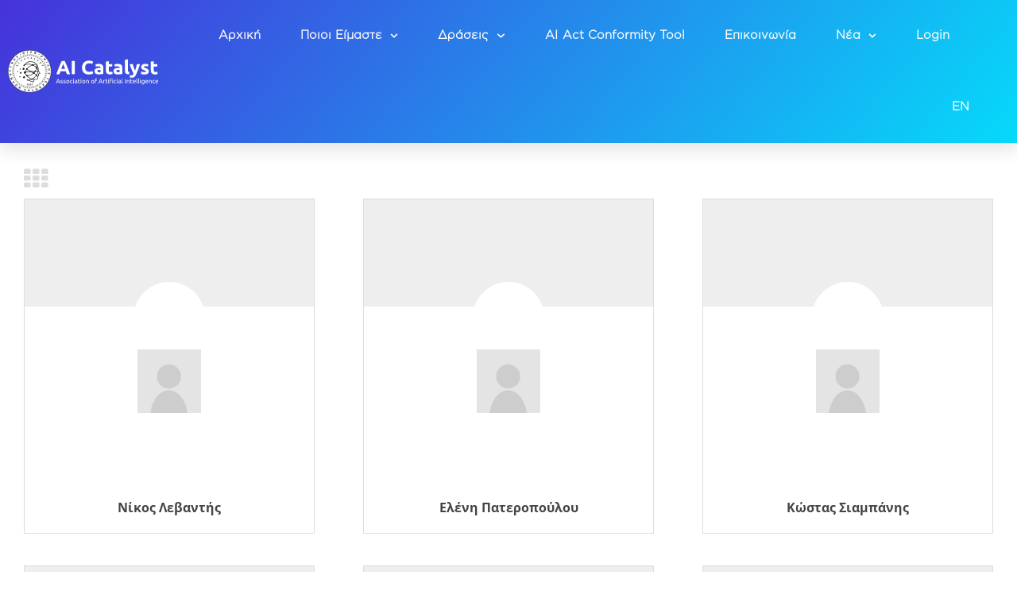

--- FILE ---
content_type: text/html; charset=UTF-8
request_url: https://www.aicatalyst.gr/members-artificial-intelligence/
body_size: 91979
content:
<!doctype html>
<html lang="el">
<head>
	<meta charset="UTF-8">
	<meta name="viewport" content="width=device-width, initial-scale=1">
	<link rel="profile" href="https://gmpg.org/xfn/11">
	<meta name='robots' content='index, follow, max-image-preview:large, max-snippet:-1, max-video-preview:-1' />
	<style>img:is([sizes="auto" i], [sizes^="auto," i]) { contain-intrinsic-size: 3000px 1500px }</style>
	<link rel="alternate" href="https://www.aicatalyst.gr/en/members-en/" hreflang="en" />
<link rel="alternate" href="https://www.aicatalyst.gr/members-artificial-intelligence/" hreflang="el" />

	<!-- This site is optimized with the Yoast SEO plugin v26.6 - https://yoast.com/wordpress/plugins/seo/ -->
	<title>Members - AI Catalyst Artificial Intelligence Deep Learning Data Analytics</title>
	<meta name="description" content="Τακτικά μέλη του Ομίλου Τεχνητής Νοημοσύνης. Ανακαλύψτε τα μέλη που αποτελούν τον πυρήνα της δράσης μας, κάθε ένα με μοναδικές ικανότητες και πάθος." />
	<link rel="canonical" href="https://www.aicatalyst.gr/members-artificial-intelligence/" />
	<meta property="og:locale" content="el_GR" />
	<meta property="og:locale:alternate" content="en_US" />
	<meta property="og:type" content="article" />
	<meta property="og:title" content="Members - AI Catalyst Artificial Intelligence Deep Learning Data Analytics" />
	<meta property="og:description" content="Τακτικά μέλη του Ομίλου Τεχνητής Νοημοσύνης. Ανακαλύψτε τα μέλη που αποτελούν τον πυρήνα της δράσης μας, κάθε ένα με μοναδικές ικανότητες και πάθος." />
	<meta property="og:url" content="https://www.aicatalyst.gr/members-artificial-intelligence/" />
	<meta property="og:site_name" content="AI Catalyst" />
	<meta property="article:publisher" content="https://www.facebook.com/aicatalyst" />
	<meta property="article:modified_time" content="2024-05-02T11:25:23+00:00" />
	<meta name="twitter:card" content="summary_large_image" />
	<meta name="twitter:label1" content="Εκτιμώμενος χρόνος ανάγνωσης" />
	<meta name="twitter:data1" content="1 λεπτό" />
	<script type="application/ld+json" class="yoast-schema-graph">{"@context":"https://schema.org","@graph":[{"@type":"WebPage","@id":"https://www.aicatalyst.gr/members-artificial-intelligence/","url":"https://www.aicatalyst.gr/members-artificial-intelligence/","name":"Members - AI Catalyst Artificial Intelligence Deep Learning Data Analytics","isPartOf":{"@id":"https://www.aicatalyst.gr/#website"},"datePublished":"2021-09-22T06:16:13+00:00","dateModified":"2024-05-02T11:25:23+00:00","description":"Τακτικά μέλη του Ομίλου Τεχνητής Νοημοσύνης. Ανακαλύψτε τα μέλη που αποτελούν τον πυρήνα της δράσης μας, κάθε ένα με μοναδικές ικανότητες και πάθος.","breadcrumb":{"@id":"https://www.aicatalyst.gr/members-artificial-intelligence/#breadcrumb"},"inLanguage":"el","potentialAction":[{"@type":"ReadAction","target":["https://www.aicatalyst.gr/members-artificial-intelligence/"]}]},{"@type":"BreadcrumbList","@id":"https://www.aicatalyst.gr/members-artificial-intelligence/#breadcrumb","itemListElement":[{"@type":"ListItem","position":1,"name":"Home","item":"https://www.aicatalyst.gr/"},{"@type":"ListItem","position":2,"name":"Members"}]},{"@type":"WebSite","@id":"https://www.aicatalyst.gr/#website","url":"https://www.aicatalyst.gr/","name":"AI Catalyst","description":"Όμιλος Τεχνητής Νοημοσύνης - AiCatalyst","publisher":{"@id":"https://www.aicatalyst.gr/#organization"},"potentialAction":[{"@type":"SearchAction","target":{"@type":"EntryPoint","urlTemplate":"https://www.aicatalyst.gr/?s={search_term_string}"},"query-input":{"@type":"PropertyValueSpecification","valueRequired":true,"valueName":"search_term_string"}}],"inLanguage":"el"},{"@type":"Organization","@id":"https://www.aicatalyst.gr/#organization","name":"OTEN - AiCatalyst","url":"https://www.aicatalyst.gr/","logo":{"@type":"ImageObject","inLanguage":"el","@id":"https://www.aicatalyst.gr/#/schema/logo/image/","url":"https://www.aicatalyst.gr/wp-content/uploads/2021/08/logo-official-1.png","contentUrl":"https://www.aicatalyst.gr/wp-content/uploads/2021/08/logo-official-1.png","width":1018,"height":1043,"caption":"OTEN - AiCatalyst"},"image":{"@id":"https://www.aicatalyst.gr/#/schema/logo/image/"},"sameAs":["https://www.facebook.com/aicatalyst","https://www.linkedin.com/company/aicatalyst"]}]}</script>
	<!-- / Yoast SEO plugin. -->


<link rel="alternate" type="application/rss+xml" title="Ροή RSS &raquo; AI Catalyst" href="https://www.aicatalyst.gr/feed/" />
<link rel="alternate" type="application/rss+xml" title="Ροή Σχολίων &raquo; AI Catalyst" href="https://www.aicatalyst.gr/comments/feed/" />
<link rel="alternate" type="text/calendar" title="AI Catalyst &raquo; iCal Feed" href="https://www.aicatalyst.gr/calendar/?ical=1" />
<script>
window._wpemojiSettings = {"baseUrl":"https:\/\/s.w.org\/images\/core\/emoji\/15.1.0\/72x72\/","ext":".png","svgUrl":"https:\/\/s.w.org\/images\/core\/emoji\/15.1.0\/svg\/","svgExt":".svg","source":{"concatemoji":"https:\/\/www.aicatalyst.gr\/wp-includes\/js\/wp-emoji-release.min.js?ver=6.8.1"}};
/*! This file is auto-generated */
!function(i,n){var o,s,e;function c(e){try{var t={supportTests:e,timestamp:(new Date).valueOf()};sessionStorage.setItem(o,JSON.stringify(t))}catch(e){}}function p(e,t,n){e.clearRect(0,0,e.canvas.width,e.canvas.height),e.fillText(t,0,0);var t=new Uint32Array(e.getImageData(0,0,e.canvas.width,e.canvas.height).data),r=(e.clearRect(0,0,e.canvas.width,e.canvas.height),e.fillText(n,0,0),new Uint32Array(e.getImageData(0,0,e.canvas.width,e.canvas.height).data));return t.every(function(e,t){return e===r[t]})}function u(e,t,n){switch(t){case"flag":return n(e,"\ud83c\udff3\ufe0f\u200d\u26a7\ufe0f","\ud83c\udff3\ufe0f\u200b\u26a7\ufe0f")?!1:!n(e,"\ud83c\uddfa\ud83c\uddf3","\ud83c\uddfa\u200b\ud83c\uddf3")&&!n(e,"\ud83c\udff4\udb40\udc67\udb40\udc62\udb40\udc65\udb40\udc6e\udb40\udc67\udb40\udc7f","\ud83c\udff4\u200b\udb40\udc67\u200b\udb40\udc62\u200b\udb40\udc65\u200b\udb40\udc6e\u200b\udb40\udc67\u200b\udb40\udc7f");case"emoji":return!n(e,"\ud83d\udc26\u200d\ud83d\udd25","\ud83d\udc26\u200b\ud83d\udd25")}return!1}function f(e,t,n){var r="undefined"!=typeof WorkerGlobalScope&&self instanceof WorkerGlobalScope?new OffscreenCanvas(300,150):i.createElement("canvas"),a=r.getContext("2d",{willReadFrequently:!0}),o=(a.textBaseline="top",a.font="600 32px Arial",{});return e.forEach(function(e){o[e]=t(a,e,n)}),o}function t(e){var t=i.createElement("script");t.src=e,t.defer=!0,i.head.appendChild(t)}"undefined"!=typeof Promise&&(o="wpEmojiSettingsSupports",s=["flag","emoji"],n.supports={everything:!0,everythingExceptFlag:!0},e=new Promise(function(e){i.addEventListener("DOMContentLoaded",e,{once:!0})}),new Promise(function(t){var n=function(){try{var e=JSON.parse(sessionStorage.getItem(o));if("object"==typeof e&&"number"==typeof e.timestamp&&(new Date).valueOf()<e.timestamp+604800&&"object"==typeof e.supportTests)return e.supportTests}catch(e){}return null}();if(!n){if("undefined"!=typeof Worker&&"undefined"!=typeof OffscreenCanvas&&"undefined"!=typeof URL&&URL.createObjectURL&&"undefined"!=typeof Blob)try{var e="postMessage("+f.toString()+"("+[JSON.stringify(s),u.toString(),p.toString()].join(",")+"));",r=new Blob([e],{type:"text/javascript"}),a=new Worker(URL.createObjectURL(r),{name:"wpTestEmojiSupports"});return void(a.onmessage=function(e){c(n=e.data),a.terminate(),t(n)})}catch(e){}c(n=f(s,u,p))}t(n)}).then(function(e){for(var t in e)n.supports[t]=e[t],n.supports.everything=n.supports.everything&&n.supports[t],"flag"!==t&&(n.supports.everythingExceptFlag=n.supports.everythingExceptFlag&&n.supports[t]);n.supports.everythingExceptFlag=n.supports.everythingExceptFlag&&!n.supports.flag,n.DOMReady=!1,n.readyCallback=function(){n.DOMReady=!0}}).then(function(){return e}).then(function(){var e;n.supports.everything||(n.readyCallback(),(e=n.source||{}).concatemoji?t(e.concatemoji):e.wpemoji&&e.twemoji&&(t(e.twemoji),t(e.wpemoji)))}))}((window,document),window._wpemojiSettings);
</script>
<style id='wp-emoji-styles-inline-css'>

	img.wp-smiley, img.emoji {
		display: inline !important;
		border: none !important;
		box-shadow: none !important;
		height: 1em !important;
		width: 1em !important;
		margin: 0 0.07em !important;
		vertical-align: -0.1em !important;
		background: none !important;
		padding: 0 !important;
	}
</style>
<style id='global-styles-inline-css'>
:root{--wp--preset--aspect-ratio--square: 1;--wp--preset--aspect-ratio--4-3: 4/3;--wp--preset--aspect-ratio--3-4: 3/4;--wp--preset--aspect-ratio--3-2: 3/2;--wp--preset--aspect-ratio--2-3: 2/3;--wp--preset--aspect-ratio--16-9: 16/9;--wp--preset--aspect-ratio--9-16: 9/16;--wp--preset--color--black: #000000;--wp--preset--color--cyan-bluish-gray: #abb8c3;--wp--preset--color--white: #ffffff;--wp--preset--color--pale-pink: #f78da7;--wp--preset--color--vivid-red: #cf2e2e;--wp--preset--color--luminous-vivid-orange: #ff6900;--wp--preset--color--luminous-vivid-amber: #fcb900;--wp--preset--color--light-green-cyan: #7bdcb5;--wp--preset--color--vivid-green-cyan: #00d084;--wp--preset--color--pale-cyan-blue: #8ed1fc;--wp--preset--color--vivid-cyan-blue: #0693e3;--wp--preset--color--vivid-purple: #9b51e0;--wp--preset--gradient--vivid-cyan-blue-to-vivid-purple: linear-gradient(135deg,rgba(6,147,227,1) 0%,rgb(155,81,224) 100%);--wp--preset--gradient--light-green-cyan-to-vivid-green-cyan: linear-gradient(135deg,rgb(122,220,180) 0%,rgb(0,208,130) 100%);--wp--preset--gradient--luminous-vivid-amber-to-luminous-vivid-orange: linear-gradient(135deg,rgba(252,185,0,1) 0%,rgba(255,105,0,1) 100%);--wp--preset--gradient--luminous-vivid-orange-to-vivid-red: linear-gradient(135deg,rgba(255,105,0,1) 0%,rgb(207,46,46) 100%);--wp--preset--gradient--very-light-gray-to-cyan-bluish-gray: linear-gradient(135deg,rgb(238,238,238) 0%,rgb(169,184,195) 100%);--wp--preset--gradient--cool-to-warm-spectrum: linear-gradient(135deg,rgb(74,234,220) 0%,rgb(151,120,209) 20%,rgb(207,42,186) 40%,rgb(238,44,130) 60%,rgb(251,105,98) 80%,rgb(254,248,76) 100%);--wp--preset--gradient--blush-light-purple: linear-gradient(135deg,rgb(255,206,236) 0%,rgb(152,150,240) 100%);--wp--preset--gradient--blush-bordeaux: linear-gradient(135deg,rgb(254,205,165) 0%,rgb(254,45,45) 50%,rgb(107,0,62) 100%);--wp--preset--gradient--luminous-dusk: linear-gradient(135deg,rgb(255,203,112) 0%,rgb(199,81,192) 50%,rgb(65,88,208) 100%);--wp--preset--gradient--pale-ocean: linear-gradient(135deg,rgb(255,245,203) 0%,rgb(182,227,212) 50%,rgb(51,167,181) 100%);--wp--preset--gradient--electric-grass: linear-gradient(135deg,rgb(202,248,128) 0%,rgb(113,206,126) 100%);--wp--preset--gradient--midnight: linear-gradient(135deg,rgb(2,3,129) 0%,rgb(40,116,252) 100%);--wp--preset--font-size--small: 13px;--wp--preset--font-size--medium: 20px;--wp--preset--font-size--large: 36px;--wp--preset--font-size--x-large: 42px;--wp--preset--spacing--20: 0.44rem;--wp--preset--spacing--30: 0.67rem;--wp--preset--spacing--40: 1rem;--wp--preset--spacing--50: 1.5rem;--wp--preset--spacing--60: 2.25rem;--wp--preset--spacing--70: 3.38rem;--wp--preset--spacing--80: 5.06rem;--wp--preset--shadow--natural: 6px 6px 9px rgba(0, 0, 0, 0.2);--wp--preset--shadow--deep: 12px 12px 50px rgba(0, 0, 0, 0.4);--wp--preset--shadow--sharp: 6px 6px 0px rgba(0, 0, 0, 0.2);--wp--preset--shadow--outlined: 6px 6px 0px -3px rgba(255, 255, 255, 1), 6px 6px rgba(0, 0, 0, 1);--wp--preset--shadow--crisp: 6px 6px 0px rgba(0, 0, 0, 1);}:root { --wp--style--global--content-size: 800px;--wp--style--global--wide-size: 1200px; }:where(body) { margin: 0; }.wp-site-blocks > .alignleft { float: left; margin-right: 2em; }.wp-site-blocks > .alignright { float: right; margin-left: 2em; }.wp-site-blocks > .aligncenter { justify-content: center; margin-left: auto; margin-right: auto; }:where(.wp-site-blocks) > * { margin-block-start: 24px; margin-block-end: 0; }:where(.wp-site-blocks) > :first-child { margin-block-start: 0; }:where(.wp-site-blocks) > :last-child { margin-block-end: 0; }:root { --wp--style--block-gap: 24px; }:root :where(.is-layout-flow) > :first-child{margin-block-start: 0;}:root :where(.is-layout-flow) > :last-child{margin-block-end: 0;}:root :where(.is-layout-flow) > *{margin-block-start: 24px;margin-block-end: 0;}:root :where(.is-layout-constrained) > :first-child{margin-block-start: 0;}:root :where(.is-layout-constrained) > :last-child{margin-block-end: 0;}:root :where(.is-layout-constrained) > *{margin-block-start: 24px;margin-block-end: 0;}:root :where(.is-layout-flex){gap: 24px;}:root :where(.is-layout-grid){gap: 24px;}.is-layout-flow > .alignleft{float: left;margin-inline-start: 0;margin-inline-end: 2em;}.is-layout-flow > .alignright{float: right;margin-inline-start: 2em;margin-inline-end: 0;}.is-layout-flow > .aligncenter{margin-left: auto !important;margin-right: auto !important;}.is-layout-constrained > .alignleft{float: left;margin-inline-start: 0;margin-inline-end: 2em;}.is-layout-constrained > .alignright{float: right;margin-inline-start: 2em;margin-inline-end: 0;}.is-layout-constrained > .aligncenter{margin-left: auto !important;margin-right: auto !important;}.is-layout-constrained > :where(:not(.alignleft):not(.alignright):not(.alignfull)){max-width: var(--wp--style--global--content-size);margin-left: auto !important;margin-right: auto !important;}.is-layout-constrained > .alignwide{max-width: var(--wp--style--global--wide-size);}body .is-layout-flex{display: flex;}.is-layout-flex{flex-wrap: wrap;align-items: center;}.is-layout-flex > :is(*, div){margin: 0;}body .is-layout-grid{display: grid;}.is-layout-grid > :is(*, div){margin: 0;}body{padding-top: 0px;padding-right: 0px;padding-bottom: 0px;padding-left: 0px;}a:where(:not(.wp-element-button)){text-decoration: underline;}:root :where(.wp-element-button, .wp-block-button__link){background-color: #32373c;border-width: 0;color: #fff;font-family: inherit;font-size: inherit;line-height: inherit;padding: calc(0.667em + 2px) calc(1.333em + 2px);text-decoration: none;}.has-black-color{color: var(--wp--preset--color--black) !important;}.has-cyan-bluish-gray-color{color: var(--wp--preset--color--cyan-bluish-gray) !important;}.has-white-color{color: var(--wp--preset--color--white) !important;}.has-pale-pink-color{color: var(--wp--preset--color--pale-pink) !important;}.has-vivid-red-color{color: var(--wp--preset--color--vivid-red) !important;}.has-luminous-vivid-orange-color{color: var(--wp--preset--color--luminous-vivid-orange) !important;}.has-luminous-vivid-amber-color{color: var(--wp--preset--color--luminous-vivid-amber) !important;}.has-light-green-cyan-color{color: var(--wp--preset--color--light-green-cyan) !important;}.has-vivid-green-cyan-color{color: var(--wp--preset--color--vivid-green-cyan) !important;}.has-pale-cyan-blue-color{color: var(--wp--preset--color--pale-cyan-blue) !important;}.has-vivid-cyan-blue-color{color: var(--wp--preset--color--vivid-cyan-blue) !important;}.has-vivid-purple-color{color: var(--wp--preset--color--vivid-purple) !important;}.has-black-background-color{background-color: var(--wp--preset--color--black) !important;}.has-cyan-bluish-gray-background-color{background-color: var(--wp--preset--color--cyan-bluish-gray) !important;}.has-white-background-color{background-color: var(--wp--preset--color--white) !important;}.has-pale-pink-background-color{background-color: var(--wp--preset--color--pale-pink) !important;}.has-vivid-red-background-color{background-color: var(--wp--preset--color--vivid-red) !important;}.has-luminous-vivid-orange-background-color{background-color: var(--wp--preset--color--luminous-vivid-orange) !important;}.has-luminous-vivid-amber-background-color{background-color: var(--wp--preset--color--luminous-vivid-amber) !important;}.has-light-green-cyan-background-color{background-color: var(--wp--preset--color--light-green-cyan) !important;}.has-vivid-green-cyan-background-color{background-color: var(--wp--preset--color--vivid-green-cyan) !important;}.has-pale-cyan-blue-background-color{background-color: var(--wp--preset--color--pale-cyan-blue) !important;}.has-vivid-cyan-blue-background-color{background-color: var(--wp--preset--color--vivid-cyan-blue) !important;}.has-vivid-purple-background-color{background-color: var(--wp--preset--color--vivid-purple) !important;}.has-black-border-color{border-color: var(--wp--preset--color--black) !important;}.has-cyan-bluish-gray-border-color{border-color: var(--wp--preset--color--cyan-bluish-gray) !important;}.has-white-border-color{border-color: var(--wp--preset--color--white) !important;}.has-pale-pink-border-color{border-color: var(--wp--preset--color--pale-pink) !important;}.has-vivid-red-border-color{border-color: var(--wp--preset--color--vivid-red) !important;}.has-luminous-vivid-orange-border-color{border-color: var(--wp--preset--color--luminous-vivid-orange) !important;}.has-luminous-vivid-amber-border-color{border-color: var(--wp--preset--color--luminous-vivid-amber) !important;}.has-light-green-cyan-border-color{border-color: var(--wp--preset--color--light-green-cyan) !important;}.has-vivid-green-cyan-border-color{border-color: var(--wp--preset--color--vivid-green-cyan) !important;}.has-pale-cyan-blue-border-color{border-color: var(--wp--preset--color--pale-cyan-blue) !important;}.has-vivid-cyan-blue-border-color{border-color: var(--wp--preset--color--vivid-cyan-blue) !important;}.has-vivid-purple-border-color{border-color: var(--wp--preset--color--vivid-purple) !important;}.has-vivid-cyan-blue-to-vivid-purple-gradient-background{background: var(--wp--preset--gradient--vivid-cyan-blue-to-vivid-purple) !important;}.has-light-green-cyan-to-vivid-green-cyan-gradient-background{background: var(--wp--preset--gradient--light-green-cyan-to-vivid-green-cyan) !important;}.has-luminous-vivid-amber-to-luminous-vivid-orange-gradient-background{background: var(--wp--preset--gradient--luminous-vivid-amber-to-luminous-vivid-orange) !important;}.has-luminous-vivid-orange-to-vivid-red-gradient-background{background: var(--wp--preset--gradient--luminous-vivid-orange-to-vivid-red) !important;}.has-very-light-gray-to-cyan-bluish-gray-gradient-background{background: var(--wp--preset--gradient--very-light-gray-to-cyan-bluish-gray) !important;}.has-cool-to-warm-spectrum-gradient-background{background: var(--wp--preset--gradient--cool-to-warm-spectrum) !important;}.has-blush-light-purple-gradient-background{background: var(--wp--preset--gradient--blush-light-purple) !important;}.has-blush-bordeaux-gradient-background{background: var(--wp--preset--gradient--blush-bordeaux) !important;}.has-luminous-dusk-gradient-background{background: var(--wp--preset--gradient--luminous-dusk) !important;}.has-pale-ocean-gradient-background{background: var(--wp--preset--gradient--pale-ocean) !important;}.has-electric-grass-gradient-background{background: var(--wp--preset--gradient--electric-grass) !important;}.has-midnight-gradient-background{background: var(--wp--preset--gradient--midnight) !important;}.has-small-font-size{font-size: var(--wp--preset--font-size--small) !important;}.has-medium-font-size{font-size: var(--wp--preset--font-size--medium) !important;}.has-large-font-size{font-size: var(--wp--preset--font-size--large) !important;}.has-x-large-font-size{font-size: var(--wp--preset--font-size--x-large) !important;}
:root :where(.wp-block-pullquote){font-size: 1.5em;line-height: 1.6;}
</style>
<link rel='stylesheet' id='aep-preview-css' href='https://www.aicatalyst.gr/wp-content/plugins/awesome-contact-form7-for-elementor/assets/css/style.css?ver=6.8.1' media='all' />
<link rel='stylesheet' id='contact-form-7-css' href='https://www.aicatalyst.gr/wp-content/plugins/contact-form-7/includes/css/styles.css?ver=6.1.4' media='all' />
<link rel='stylesheet' id='tribe-events-v2-single-skeleton-css' href='https://www.aicatalyst.gr/wp-content/plugins/the-events-calendar/build/css/tribe-events-single-skeleton.css?ver=6.15.11' media='all' />
<link rel='stylesheet' id='tribe-events-v2-single-skeleton-full-css' href='https://www.aicatalyst.gr/wp-content/plugins/the-events-calendar/build/css/tribe-events-single-full.css?ver=6.15.11' media='all' />
<link rel='stylesheet' id='tec-events-elementor-widgets-base-styles-css' href='https://www.aicatalyst.gr/wp-content/plugins/the-events-calendar/build/css/integrations/plugins/elementor/widgets/widget-base.css?ver=6.15.11' media='all' />
<link rel='stylesheet' id='hello-elementor-css' href='https://www.aicatalyst.gr/wp-content/themes/hello-elementor/assets/css/reset.css?ver=3.4.5' media='all' />
<link rel='stylesheet' id='hello-elementor-theme-style-css' href='https://www.aicatalyst.gr/wp-content/themes/hello-elementor/assets/css/theme.css?ver=3.4.5' media='all' />
<link rel='stylesheet' id='hello-elementor-header-footer-css' href='https://www.aicatalyst.gr/wp-content/themes/hello-elementor/assets/css/header-footer.css?ver=3.4.5' media='all' />
<link rel='stylesheet' id='elementor-frontend-css' href='https://www.aicatalyst.gr/wp-content/plugins/elementor/assets/css/frontend.min.css?ver=3.34.0' media='all' />
<link rel='stylesheet' id='elementor-post-15-css' href='https://www.aicatalyst.gr/wp-content/uploads/elementor/css/post-15.css?ver=1766902423' media='all' />
<link rel='stylesheet' id='widget-image-css' href='https://www.aicatalyst.gr/wp-content/plugins/elementor/assets/css/widget-image.min.css?ver=3.34.0' media='all' />
<link rel='stylesheet' id='widget-nav-menu-css' href='https://www.aicatalyst.gr/wp-content/plugins/elementor-pro/assets/css/widget-nav-menu.min.css?ver=3.31.2' media='all' />
<link rel='stylesheet' id='e-sticky-css' href='https://www.aicatalyst.gr/wp-content/plugins/elementor-pro/assets/css/modules/sticky.min.css?ver=3.31.2' media='all' />
<link rel='stylesheet' id='widget-divider-css' href='https://www.aicatalyst.gr/wp-content/plugins/elementor/assets/css/widget-divider.min.css?ver=3.34.0' media='all' />
<link rel='stylesheet' id='widget-icon-list-css' href='https://www.aicatalyst.gr/wp-content/plugins/elementor/assets/css/widget-icon-list.min.css?ver=3.34.0' media='all' />
<link rel='stylesheet' id='elementor-post-595-css' href='https://www.aicatalyst.gr/wp-content/uploads/elementor/css/post-595.css?ver=1766912726' media='all' />
<link rel='stylesheet' id='elementor-post-102-css' href='https://www.aicatalyst.gr/wp-content/uploads/elementor/css/post-102.css?ver=1766902423' media='all' />
<link rel='stylesheet' id='elementor-post-98-css' href='https://www.aicatalyst.gr/wp-content/uploads/elementor/css/post-98.css?ver=1766902423' media='all' />
<link rel='stylesheet' id='rt-team-css-css' href='https://www.aicatalyst.gr/wp-content/plugins/tlp-team/assets/css/tlpteam.css?ver=5.0.7' media='all' />
<link rel='stylesheet' id='tlp-el-team-css-css' href='https://www.aicatalyst.gr/wp-content/plugins/tlp-team/assets/css/tlp-el-team.min.css?ver=5.0.7' media='all' />
<link rel='stylesheet' id='__EPYT__style-css' href='https://www.aicatalyst.gr/wp-content/plugins/youtube-embed-plus/styles/ytprefs.min.css?ver=14.2.3.3' media='all' />
<style id='__EPYT__style-inline-css'>

                .epyt-gallery-thumb {
                        width: 33.333%;
                }
                
</style>
<link rel='stylesheet' id='um_modal-css' href='https://www.aicatalyst.gr/wp-content/plugins/ultimate-member/assets/css/um-modal.min.css?ver=2.11.1' media='all' />
<link rel='stylesheet' id='um_ui-css' href='https://www.aicatalyst.gr/wp-content/plugins/ultimate-member/assets/libs/jquery-ui/jquery-ui.min.css?ver=1.13.2' media='all' />
<link rel='stylesheet' id='um_tipsy-css' href='https://www.aicatalyst.gr/wp-content/plugins/ultimate-member/assets/libs/tipsy/tipsy.min.css?ver=1.0.0a' media='all' />
<link rel='stylesheet' id='um_raty-css' href='https://www.aicatalyst.gr/wp-content/plugins/ultimate-member/assets/libs/raty/um-raty.min.css?ver=2.6.0' media='all' />
<link rel='stylesheet' id='select2-css' href='https://www.aicatalyst.gr/wp-content/plugins/ultimate-member/assets/libs/select2/select2.min.css?ver=4.0.13' media='all' />
<link rel='stylesheet' id='um_fileupload-css' href='https://www.aicatalyst.gr/wp-content/plugins/ultimate-member/assets/css/um-fileupload.min.css?ver=2.11.1' media='all' />
<link rel='stylesheet' id='um_confirm-css' href='https://www.aicatalyst.gr/wp-content/plugins/ultimate-member/assets/libs/um-confirm/um-confirm.min.css?ver=1.0' media='all' />
<link rel='stylesheet' id='um_datetime-css' href='https://www.aicatalyst.gr/wp-content/plugins/ultimate-member/assets/libs/pickadate/default.min.css?ver=3.6.2' media='all' />
<link rel='stylesheet' id='um_datetime_date-css' href='https://www.aicatalyst.gr/wp-content/plugins/ultimate-member/assets/libs/pickadate/default.date.min.css?ver=3.6.2' media='all' />
<link rel='stylesheet' id='um_datetime_time-css' href='https://www.aicatalyst.gr/wp-content/plugins/ultimate-member/assets/libs/pickadate/default.time.min.css?ver=3.6.2' media='all' />
<link rel='stylesheet' id='um_fonticons_ii-css' href='https://www.aicatalyst.gr/wp-content/plugins/ultimate-member/assets/libs/legacy/fonticons/fonticons-ii.min.css?ver=2.11.1' media='all' />
<link rel='stylesheet' id='um_fonticons_fa-css' href='https://www.aicatalyst.gr/wp-content/plugins/ultimate-member/assets/libs/legacy/fonticons/fonticons-fa.min.css?ver=2.11.1' media='all' />
<link rel='stylesheet' id='um_fontawesome-css' href='https://www.aicatalyst.gr/wp-content/plugins/ultimate-member/assets/css/um-fontawesome.min.css?ver=6.5.2' media='all' />
<link rel='stylesheet' id='um_common-css' href='https://www.aicatalyst.gr/wp-content/plugins/ultimate-member/assets/css/common.min.css?ver=2.11.1' media='all' />
<link rel='stylesheet' id='um_responsive-css' href='https://www.aicatalyst.gr/wp-content/plugins/ultimate-member/assets/css/um-responsive.min.css?ver=2.11.1' media='all' />
<link rel='stylesheet' id='um_styles-css' href='https://www.aicatalyst.gr/wp-content/plugins/ultimate-member/assets/css/um-styles.min.css?ver=2.11.1' media='all' />
<link rel='stylesheet' id='um_crop-css' href='https://www.aicatalyst.gr/wp-content/plugins/ultimate-member/assets/libs/cropper/cropper.min.css?ver=1.6.1' media='all' />
<link rel='stylesheet' id='um_profile-css' href='https://www.aicatalyst.gr/wp-content/plugins/ultimate-member/assets/css/um-profile.min.css?ver=2.11.1' media='all' />
<link rel='stylesheet' id='um_account-css' href='https://www.aicatalyst.gr/wp-content/plugins/ultimate-member/assets/css/um-account.min.css?ver=2.11.1' media='all' />
<link rel='stylesheet' id='um_misc-css' href='https://www.aicatalyst.gr/wp-content/plugins/ultimate-member/assets/css/um-misc.min.css?ver=2.11.1' media='all' />
<link rel='stylesheet' id='um_default_css-css' href='https://www.aicatalyst.gr/wp-content/plugins/ultimate-member/assets/css/um-old-default.min.css?ver=2.11.1' media='all' />
<link rel='stylesheet' id='elementor-gf-local-opensans-css' href='https://www.aicatalyst.gr/wp-content/uploads/elementor/google-fonts/css/opensans.css?ver=1742276110' media='all' />
<link rel='stylesheet' id='elementor-gf-local-montserrat-css' href='https://www.aicatalyst.gr/wp-content/uploads/elementor/google-fonts/css/montserrat.css?ver=1742276115' media='all' />
<link rel='stylesheet' id='elementor-gf-local-comfortaa-css' href='https://www.aicatalyst.gr/wp-content/uploads/elementor/google-fonts/css/comfortaa.css?ver=1742276116' media='all' />
<script src="https://www.aicatalyst.gr/wp-includes/js/jquery/jquery.min.js?ver=3.7.1" id="jquery-core-js"></script>
<script src="https://www.aicatalyst.gr/wp-includes/js/jquery/jquery-migrate.min.js?ver=3.4.1" id="jquery-migrate-js"></script>
<script id="__ytprefs__-js-extra">
var _EPYT_ = {"ajaxurl":"https:\/\/www.aicatalyst.gr\/wp-admin\/admin-ajax.php","security":"00c30fca8b","gallery_scrolloffset":"20","eppathtoscripts":"https:\/\/www.aicatalyst.gr\/wp-content\/plugins\/youtube-embed-plus\/scripts\/","eppath":"https:\/\/www.aicatalyst.gr\/wp-content\/plugins\/youtube-embed-plus\/","epresponsiveselector":"[\"iframe.__youtube_prefs__\",\"iframe[src*='youtube.com']\",\"iframe[src*='youtube-nocookie.com']\",\"iframe[data-ep-src*='youtube.com']\",\"iframe[data-ep-src*='youtube-nocookie.com']\",\"iframe[data-ep-gallerysrc*='youtube.com']\"]","epdovol":"1","version":"14.2.3.3","evselector":"iframe.__youtube_prefs__[src], iframe[src*=\"youtube.com\/embed\/\"], iframe[src*=\"youtube-nocookie.com\/embed\/\"]","ajax_compat":"","maxres_facade":"eager","ytapi_load":"light","pause_others":"","stopMobileBuffer":"1","facade_mode":"1","not_live_on_channel":""};
</script>
<script src="https://www.aicatalyst.gr/wp-content/plugins/youtube-embed-plus/scripts/ytprefs.min.js?ver=14.2.3.3" id="__ytprefs__-js"></script>
<script src="https://www.aicatalyst.gr/wp-content/plugins/ultimate-member/assets/js/um-gdpr.min.js?ver=2.11.1" id="um-gdpr-js"></script>
<link rel="https://api.w.org/" href="https://www.aicatalyst.gr/wp-json/" /><link rel="alternate" title="JSON" type="application/json" href="https://www.aicatalyst.gr/wp-json/wp/v2/pages/595" /><link rel="EditURI" type="application/rsd+xml" title="RSD" href="https://www.aicatalyst.gr/xmlrpc.php?rsd" />
<meta name="generator" content="WordPress 6.8.1" />
<link rel='shortlink' href='https://www.aicatalyst.gr/?p=595' />
<link rel="alternate" title="oEmbed (JSON)" type="application/json+oembed" href="https://www.aicatalyst.gr/wp-json/oembed/1.0/embed?url=https%3A%2F%2Fwww.aicatalyst.gr%2Fmembers-artificial-intelligence%2F&#038;lang=el" />
<link rel="alternate" title="oEmbed (XML)" type="text/xml+oembed" href="https://www.aicatalyst.gr/wp-json/oembed/1.0/embed?url=https%3A%2F%2Fwww.aicatalyst.gr%2Fmembers-artificial-intelligence%2F&#038;format=xml&#038;lang=el" />
<meta name="tec-api-version" content="v1"><meta name="tec-api-origin" content="https://www.aicatalyst.gr"><link rel="alternate" href="https://www.aicatalyst.gr/wp-json/tribe/events/v1/" /><meta name="generator" content="Elementor 3.34.0; features: e_font_icon_svg, additional_custom_breakpoints; settings: css_print_method-external, google_font-enabled, font_display-auto">
<script id="mcjs">!function(c,h,i,m,p){m=c.createElement(h),p=c.getElementsByTagName(h)[0],m.async=1,m.src=i,p.parentNode.insertBefore(m,p)}(document,"script","https://chimpstatic.com/mcjs-connected/js/users/e2ab2da3aef575bdefa917ca2/a8b2b8204026109be630dc677.js");</script>
			<style>
				.e-con.e-parent:nth-of-type(n+4):not(.e-lazyloaded):not(.e-no-lazyload),
				.e-con.e-parent:nth-of-type(n+4):not(.e-lazyloaded):not(.e-no-lazyload) * {
					background-image: none !important;
				}
				@media screen and (max-height: 1024px) {
					.e-con.e-parent:nth-of-type(n+3):not(.e-lazyloaded):not(.e-no-lazyload),
					.e-con.e-parent:nth-of-type(n+3):not(.e-lazyloaded):not(.e-no-lazyload) * {
						background-image: none !important;
					}
				}
				@media screen and (max-height: 640px) {
					.e-con.e-parent:nth-of-type(n+2):not(.e-lazyloaded):not(.e-no-lazyload),
					.e-con.e-parent:nth-of-type(n+2):not(.e-lazyloaded):not(.e-no-lazyload) * {
						background-image: none !important;
					}
				}
			</style>
						<meta name="theme-color" content="#FFFFFF">
			<link rel="icon" href="https://www.aicatalyst.gr/wp-content/uploads/2021/08/logo-official-1-150x150.png" sizes="32x32" />
<link rel="icon" href="https://www.aicatalyst.gr/wp-content/uploads/2021/08/logo-official-1.png" sizes="192x192" />
<link rel="apple-touch-icon" href="https://www.aicatalyst.gr/wp-content/uploads/2021/08/logo-official-1.png" />
<meta name="msapplication-TileImage" content="https://www.aicatalyst.gr/wp-content/uploads/2021/08/logo-official-1.png" />
		<style id="wp-custom-css">
			.page .entry-title {
display: none;
}

.um-directory .um-member-photo img {
  object-fit: contain !important;
  height: 250px !important; /* Ή όσο θες */
  width: auto;
  margin: 0 auto;
  display: block;
}
.um-directory .um-member-photo {
  height: 240px !important; /* Ώστε να έχει "χώρο" */
  background: none;
  display: flex;
  align-items: center;
  justify-content: center;
  padding: 10px;
}
		</style>
		</head>
<body class="wp-singular page-template page-template-elementor_header_footer page page-id-595 wp-custom-logo wp-embed-responsive wp-theme-hello-elementor um-page um-page-members um-page-loggedout tribe-no-js hello-elementor-default elementor-default elementor-template-full-width elementor-kit-15 elementor-page elementor-page-595">


<a class="skip-link screen-reader-text" href="#content">Μετάβαση στο περιεχόμενο</a>

		<header data-elementor-type="header" data-elementor-id="102" class="elementor elementor-102 elementor-location-header" data-elementor-post-type="elementor_library">
					<section class="elementor-section elementor-top-section elementor-element elementor-element-7fd2e1cc elementor-section-height-min-height elementor-section-boxed elementor-section-height-default elementor-section-items-middle" data-id="7fd2e1cc" data-element_type="section" data-settings="{&quot;background_background&quot;:&quot;gradient&quot;,&quot;sticky&quot;:&quot;top&quot;,&quot;sticky_on&quot;:[&quot;desktop&quot;,&quot;tablet&quot;,&quot;mobile&quot;],&quot;sticky_offset&quot;:0,&quot;sticky_effects_offset&quot;:0,&quot;sticky_anchor_link_offset&quot;:0}">
						<div class="elementor-container elementor-column-gap-default">
					<div class="elementor-column elementor-col-50 elementor-top-column elementor-element elementor-element-4f2af2ff" data-id="4f2af2ff" data-element_type="column">
			<div class="elementor-widget-wrap elementor-element-populated">
						<div class="elementor-element elementor-element-2ebabf25 elementor-widget elementor-widget-theme-site-logo elementor-widget-image" data-id="2ebabf25" data-element_type="widget" data-widget_type="theme-site-logo.default">
											<a href="https://www.aicatalyst.gr">
			<img fetchpriority="high" width="3648" height="1051" src="https://www.aicatalyst.gr/wp-content/uploads/2025/10/logo-AI-Catalyst-OUTLINE-white.svg" class="attachment-full size-full wp-image-2682" alt="AiCatalyst Logo" />				</a>
											</div>
					</div>
		</div>
				<div class="elementor-column elementor-col-50 elementor-top-column elementor-element elementor-element-4e35e963" data-id="4e35e963" data-element_type="column">
			<div class="elementor-widget-wrap elementor-element-populated">
						<div class="elementor-element elementor-element-1e4d1f7f elementor-nav-menu__align-end elementor-nav-menu--stretch elementor-nav-menu__text-align-center elementor-nav-menu--dropdown-tablet elementor-nav-menu--toggle elementor-nav-menu--burger elementor-widget elementor-widget-nav-menu" data-id="1e4d1f7f" data-element_type="widget" data-settings="{&quot;full_width&quot;:&quot;stretch&quot;,&quot;submenu_icon&quot;:{&quot;value&quot;:&quot;&lt;svg class=\&quot;fa-svg-chevron-down e-font-icon-svg e-fas-chevron-down\&quot; viewBox=\&quot;0 0 448 512\&quot; xmlns=\&quot;http:\/\/www.w3.org\/2000\/svg\&quot;&gt;&lt;path d=\&quot;M207.029 381.476L12.686 187.132c-9.373-9.373-9.373-24.569 0-33.941l22.667-22.667c9.357-9.357 24.522-9.375 33.901-.04L224 284.505l154.745-154.021c9.379-9.335 24.544-9.317 33.901.04l22.667 22.667c9.373 9.373 9.373 24.569 0 33.941L240.971 381.476c-9.373 9.372-24.569 9.372-33.942 0z\&quot;&gt;&lt;\/path&gt;&lt;\/svg&gt;&quot;,&quot;library&quot;:&quot;fa-solid&quot;},&quot;layout&quot;:&quot;horizontal&quot;,&quot;toggle&quot;:&quot;burger&quot;}" data-widget_type="nav-menu.default">
								<nav aria-label="Menu" class="elementor-nav-menu--main elementor-nav-menu__container elementor-nav-menu--layout-horizontal e--pointer-underline e--animation-drop-out">
				<ul id="menu-1-1e4d1f7f" class="elementor-nav-menu"><li class="menu-item menu-item-type-post_type menu-item-object-page menu-item-home menu-item-307"><a href="https://www.aicatalyst.gr/" class="elementor-item">Αρχική</a></li>
<li class="menu-item menu-item-type-custom menu-item-object-custom current-menu-ancestor current-menu-parent menu-item-has-children menu-item-641"><a href="#" class="elementor-item elementor-item-anchor">Ποιοι Είμαστε</a>
<ul class="sub-menu elementor-nav-menu--dropdown">
	<li class="menu-item menu-item-type-post_type menu-item-object-page menu-item-2810"><a href="https://www.aicatalyst.gr/simvouleutiki-epitropi-el/" class="elementor-sub-item">Συμβουλευτική Επιτροπή</a></li>
	<li class="menu-item menu-item-type-post_type menu-item-object-page menu-item-2811"><a href="https://www.aicatalyst.gr/dikioitiko-sumvoulio-el/" class="elementor-sub-item">Διοικητικό Συμβούλιο</a></li>
	<li class="menu-item menu-item-type-post_type menu-item-object-page menu-item-2809"><a href="https://www.aicatalyst.gr/ekselektiki-epitropi-el/" class="elementor-sub-item">Εξελεγκτική Επιτροπή</a></li>
	<li class="menu-item menu-item-type-post_type menu-item-object-page menu-item-2808"><a href="https://www.aicatalyst.gr/steering-committee-el/" class="elementor-sub-item">Steering Committee</a></li>
	<li class="menu-item menu-item-type-post_type menu-item-object-page menu-item-2807"><a href="https://www.aicatalyst.gr/omada-ypostiriksis-el/" class="elementor-sub-item">Ομάδα Υποστήριξης</a></li>
	<li class="menu-item menu-item-type-post_type menu-item-object-page menu-item-1177"><a href="https://www.aicatalyst.gr/working-teams/" class="elementor-sub-item">Oμάδες Εργασίας</a></li>
	<li class="menu-item menu-item-type-post_type menu-item-object-page current-menu-item page_item page-item-595 current_page_item menu-item-642"><a href="https://www.aicatalyst.gr/members-artificial-intelligence/" aria-current="page" class="elementor-sub-item elementor-item-active">Κατάλογος Μελών</a></li>
	<li class="menu-item menu-item-type-post_type menu-item-object-page menu-item-2503"><a href="https://www.aicatalyst.gr/companies-artificial-intelligence/" class="elementor-sub-item">Εταιρικά Μέλη</a></li>
</ul>
</li>
<li class="menu-item menu-item-type-custom menu-item-object-custom menu-item-has-children menu-item-692"><a href="#" class="elementor-item elementor-item-anchor">Δράσεις</a>
<ul class="sub-menu elementor-nav-menu--dropdown">
	<li class="menu-item menu-item-type-custom menu-item-object-custom menu-item-1615"><a href="https://aiforum.gr/" class="elementor-sub-item">AIForum</a></li>
	<li class="menu-item menu-item-type-post_type menu-item-object-page menu-item-1226"><a href="https://www.aicatalyst.gr/conference/" class="elementor-sub-item">1o Συνέδριο TN</a></li>
	<li class="menu-item menu-item-type-post_type menu-item-object-page menu-item-494"><a href="https://www.aicatalyst.gr/events/" class="elementor-sub-item">Εκδηλώσεις</a></li>
	<li class="menu-item menu-item-type-post_type menu-item-object-page menu-item-2179"><a href="https://www.aicatalyst.gr/member-activities/" class="elementor-sub-item">Δράσεις Μελών</a></li>
	<li class="menu-item menu-item-type-post_type menu-item-object-page menu-item-693"><a href="https://www.aicatalyst.gr/online-auditorium/" class="elementor-sub-item">Online Αμφιθέατρο</a></li>
	<li class="menu-item menu-item-type-post_type menu-item-object-page menu-item-2939"><a href="https://www.aicatalyst.gr/use-cases-gr/" class="elementor-sub-item">Use Cases</a></li>
</ul>
</li>
<li class="menu-item menu-item-type-post_type menu-item-object-page menu-item-2891"><a href="https://www.aicatalyst.gr/ai-act-conformity-tool/" class="elementor-item">AI Act Conformity Tool</a></li>
<li class="menu-item menu-item-type-post_type menu-item-object-page menu-item-309"><a href="https://www.aicatalyst.gr/contact-us/" class="elementor-item">Επικοινωνία</a></li>
<li class="menu-item menu-item-type-custom menu-item-object-custom menu-item-has-children menu-item-1560"><a href="#" class="elementor-item elementor-item-anchor">Νέα</a>
<ul class="sub-menu elementor-nav-menu--dropdown">
	<li class="menu-item menu-item-type-taxonomy menu-item-object-category menu-item-1561"><a href="https://www.aicatalyst.gr/category/announcements/" class="elementor-sub-item">Ανακοινώσεις</a></li>
	<li class="menu-item menu-item-type-post_type menu-item-object-page menu-item-308"><a href="https://www.aicatalyst.gr/blog/" class="elementor-sub-item">Άρθρα</a></li>
</ul>
</li>
<li class="menu-item menu-item-type-post_type menu-item-object-page menu-item-638"><a href="https://www.aicatalyst.gr/login/" class="elementor-item">Login</a></li>
<li class="menu-item menu-item-type-custom menu-item-object-custom menu-item-1017"><a href="https://www.aicatalyst.gr/en/" class="elementor-item">EN</a></li>
</ul>			</nav>
					<div class="elementor-menu-toggle" role="button" tabindex="0" aria-label="Menu Toggle" aria-expanded="false">
			<svg aria-hidden="true" role="presentation" class="elementor-menu-toggle__icon--open e-font-icon-svg e-eicon-menu-bar" viewBox="0 0 1000 1000" xmlns="http://www.w3.org/2000/svg"><path d="M104 333H896C929 333 958 304 958 271S929 208 896 208H104C71 208 42 237 42 271S71 333 104 333ZM104 583H896C929 583 958 554 958 521S929 458 896 458H104C71 458 42 487 42 521S71 583 104 583ZM104 833H896C929 833 958 804 958 771S929 708 896 708H104C71 708 42 737 42 771S71 833 104 833Z"></path></svg><svg aria-hidden="true" role="presentation" class="elementor-menu-toggle__icon--close e-font-icon-svg e-eicon-close" viewBox="0 0 1000 1000" xmlns="http://www.w3.org/2000/svg"><path d="M742 167L500 408 258 167C246 154 233 150 217 150 196 150 179 158 167 167 154 179 150 196 150 212 150 229 154 242 171 254L408 500 167 742C138 771 138 800 167 829 196 858 225 858 254 829L496 587 738 829C750 842 767 846 783 846 800 846 817 842 829 829 842 817 846 804 846 783 846 767 842 750 829 737L588 500 833 258C863 229 863 200 833 171 804 137 775 137 742 167Z"></path></svg>		</div>
					<nav class="elementor-nav-menu--dropdown elementor-nav-menu__container" aria-hidden="true">
				<ul id="menu-2-1e4d1f7f" class="elementor-nav-menu"><li class="menu-item menu-item-type-post_type menu-item-object-page menu-item-home menu-item-307"><a href="https://www.aicatalyst.gr/" class="elementor-item" tabindex="-1">Αρχική</a></li>
<li class="menu-item menu-item-type-custom menu-item-object-custom current-menu-ancestor current-menu-parent menu-item-has-children menu-item-641"><a href="#" class="elementor-item elementor-item-anchor" tabindex="-1">Ποιοι Είμαστε</a>
<ul class="sub-menu elementor-nav-menu--dropdown">
	<li class="menu-item menu-item-type-post_type menu-item-object-page menu-item-2810"><a href="https://www.aicatalyst.gr/simvouleutiki-epitropi-el/" class="elementor-sub-item" tabindex="-1">Συμβουλευτική Επιτροπή</a></li>
	<li class="menu-item menu-item-type-post_type menu-item-object-page menu-item-2811"><a href="https://www.aicatalyst.gr/dikioitiko-sumvoulio-el/" class="elementor-sub-item" tabindex="-1">Διοικητικό Συμβούλιο</a></li>
	<li class="menu-item menu-item-type-post_type menu-item-object-page menu-item-2809"><a href="https://www.aicatalyst.gr/ekselektiki-epitropi-el/" class="elementor-sub-item" tabindex="-1">Εξελεγκτική Επιτροπή</a></li>
	<li class="menu-item menu-item-type-post_type menu-item-object-page menu-item-2808"><a href="https://www.aicatalyst.gr/steering-committee-el/" class="elementor-sub-item" tabindex="-1">Steering Committee</a></li>
	<li class="menu-item menu-item-type-post_type menu-item-object-page menu-item-2807"><a href="https://www.aicatalyst.gr/omada-ypostiriksis-el/" class="elementor-sub-item" tabindex="-1">Ομάδα Υποστήριξης</a></li>
	<li class="menu-item menu-item-type-post_type menu-item-object-page menu-item-1177"><a href="https://www.aicatalyst.gr/working-teams/" class="elementor-sub-item" tabindex="-1">Oμάδες Εργασίας</a></li>
	<li class="menu-item menu-item-type-post_type menu-item-object-page current-menu-item page_item page-item-595 current_page_item menu-item-642"><a href="https://www.aicatalyst.gr/members-artificial-intelligence/" aria-current="page" class="elementor-sub-item elementor-item-active" tabindex="-1">Κατάλογος Μελών</a></li>
	<li class="menu-item menu-item-type-post_type menu-item-object-page menu-item-2503"><a href="https://www.aicatalyst.gr/companies-artificial-intelligence/" class="elementor-sub-item" tabindex="-1">Εταιρικά Μέλη</a></li>
</ul>
</li>
<li class="menu-item menu-item-type-custom menu-item-object-custom menu-item-has-children menu-item-692"><a href="#" class="elementor-item elementor-item-anchor" tabindex="-1">Δράσεις</a>
<ul class="sub-menu elementor-nav-menu--dropdown">
	<li class="menu-item menu-item-type-custom menu-item-object-custom menu-item-1615"><a href="https://aiforum.gr/" class="elementor-sub-item" tabindex="-1">AIForum</a></li>
	<li class="menu-item menu-item-type-post_type menu-item-object-page menu-item-1226"><a href="https://www.aicatalyst.gr/conference/" class="elementor-sub-item" tabindex="-1">1o Συνέδριο TN</a></li>
	<li class="menu-item menu-item-type-post_type menu-item-object-page menu-item-494"><a href="https://www.aicatalyst.gr/events/" class="elementor-sub-item" tabindex="-1">Εκδηλώσεις</a></li>
	<li class="menu-item menu-item-type-post_type menu-item-object-page menu-item-2179"><a href="https://www.aicatalyst.gr/member-activities/" class="elementor-sub-item" tabindex="-1">Δράσεις Μελών</a></li>
	<li class="menu-item menu-item-type-post_type menu-item-object-page menu-item-693"><a href="https://www.aicatalyst.gr/online-auditorium/" class="elementor-sub-item" tabindex="-1">Online Αμφιθέατρο</a></li>
	<li class="menu-item menu-item-type-post_type menu-item-object-page menu-item-2939"><a href="https://www.aicatalyst.gr/use-cases-gr/" class="elementor-sub-item" tabindex="-1">Use Cases</a></li>
</ul>
</li>
<li class="menu-item menu-item-type-post_type menu-item-object-page menu-item-2891"><a href="https://www.aicatalyst.gr/ai-act-conformity-tool/" class="elementor-item" tabindex="-1">AI Act Conformity Tool</a></li>
<li class="menu-item menu-item-type-post_type menu-item-object-page menu-item-309"><a href="https://www.aicatalyst.gr/contact-us/" class="elementor-item" tabindex="-1">Επικοινωνία</a></li>
<li class="menu-item menu-item-type-custom menu-item-object-custom menu-item-has-children menu-item-1560"><a href="#" class="elementor-item elementor-item-anchor" tabindex="-1">Νέα</a>
<ul class="sub-menu elementor-nav-menu--dropdown">
	<li class="menu-item menu-item-type-taxonomy menu-item-object-category menu-item-1561"><a href="https://www.aicatalyst.gr/category/announcements/" class="elementor-sub-item" tabindex="-1">Ανακοινώσεις</a></li>
	<li class="menu-item menu-item-type-post_type menu-item-object-page menu-item-308"><a href="https://www.aicatalyst.gr/blog/" class="elementor-sub-item" tabindex="-1">Άρθρα</a></li>
</ul>
</li>
<li class="menu-item menu-item-type-post_type menu-item-object-page menu-item-638"><a href="https://www.aicatalyst.gr/login/" class="elementor-item" tabindex="-1">Login</a></li>
<li class="menu-item menu-item-type-custom menu-item-object-custom menu-item-1017"><a href="https://www.aicatalyst.gr/en/" class="elementor-item" tabindex="-1">EN</a></li>
</ul>			</nav>
						</div>
					</div>
		</div>
					</div>
		</section>
				</header>
				<div data-elementor-type="wp-page" data-elementor-id="595" class="elementor elementor-595" data-elementor-post-type="page">
						<section class="elementor-section elementor-top-section elementor-element elementor-element-173e7faf elementor-section-boxed elementor-section-height-default elementor-section-height-default" data-id="173e7faf" data-element_type="section">
						<div class="elementor-container elementor-column-gap-default">
					<div class="elementor-column elementor-col-100 elementor-top-column elementor-element elementor-element-799f623d" data-id="799f623d" data-element_type="column">
			<div class="elementor-widget-wrap elementor-element-populated">
						<div class="elementor-element elementor-element-1587ae51 elementor-widget elementor-widget-shortcode" data-id="1587ae51" data-element_type="widget" data-widget_type="shortcode.default">
							<div class="elementor-shortcode"><script type="text/template" id="tmpl-um-member-grid-bEABY">
	<div class="um-members um-members-grid">
		<div class="um-gutter-sizer"></div>

		<# if ( data.length > 0 ) { #>
			<# _.each( data, function( user, key, list ) { #>

				<div id="um-member-{{{user.card_anchor}}}-bEABY" class="um-member um-role-{{{user.role}}} {{{user.account_status}}} with-cover">

					<span class="um-member-status {{{user.account_status}}}">
						{{{user.account_status_name}}}
					</span>

											<div class="um-member-cover" data-ratio="2.7:1">
							<div class="um-member-cover-e">
								<a href="{{{user.profile_url}}}" title="<# if ( user.display_name ) { #>{{{user.display_name}}}<# } #>">
									{{{user.cover_photo}}}
								</a>
							</div>
						</div>
											<div class="um-member-photo radius-1">
							<a href="{{{user.profile_url}}}" title="<# if ( user.display_name ) { #>{{{user.display_name}}}<# } #>">
								{{{user.avatar}}}
															</a>
						</div>
					

					<div class="um-member-card ">
													<# if ( user.display_name_html ) { #>
								<div class="um-member-name">
									<a href="{{{user.profile_url}}}" title="{{{user.display_name}}}">
										{{{user.display_name_html}}}
									</a>
								</div>
							<# } #>
												{{{user.hook_just_after_name}}}


						<# if ( user.can_edit ) { #>
							<div class="um-members-edit-btn">
								<a href="{{{user.edit_profile_url}}}" class="um-edit-profile-btn um-button um-alt">
									Επεξεργασία προφίλ								</a>
							</div>
						<# } #>


												{{{user.hook_after_user_name}}}


						
								<# if ( typeof user['description'] !== 'undefined' ) { #>
									<div class="um-member-tagline um-member-tagline-description"
									     data-key="description">
										{{{user['description']}}}
									</div>
								<# } #>

							
							<# var $show_block = false; #>

															<# if ( typeof user['linkedin'] !== 'undefined' ) {
									$show_block = true;
								} #>
															<# if ( typeof user['user_url'] !== 'undefined' ) {
									$show_block = true;
								} #>
							
							<# if ( $show_block ) { #>
								<div class="um-member-meta-main">

																			<div class="um-member-more">
											<a href="javascript:void(0);"><i class="um-faicon-angle-down"></i></a>
										</div>
									
									<div class="um-member-meta ">

										
											<# if ( typeof user['linkedin'] !== 'undefined' ) { #>
												<div class="um-member-metaline um-member-metaline-linkedin">
													<strong>{{{user['label_linkedin']}}}:</strong> {{{user['linkedin']}}}
												</div>
											<# } #>

										
											<# if ( typeof user['user_url'] !== 'undefined' ) { #>
												<div class="um-member-metaline um-member-metaline-user_url">
													<strong>{{{user['label_user_url']}}}:</strong> {{{user['user_url']}}}
												</div>
											<# } #>

																			</div>

																			<div class="um-member-less">
											<a href="javascript:void(0);"><i class="um-faicon-angle-up"></i></a>
										</div>
																	</div>
							<# } #>
						
					</div>
				</div>

			<# }); #>
		<# } else { #>

			<div class="um-members-none">
				<p>We are sorry. We cannot find any users who match your search criteria.</p>
			</div>

		<# } #>

		<div class="um-clear"></div>
	</div>
</script>
<script type="text/template" id="tmpl-um-member-list-bEABY">
	<div class="um-members um-members-list">

		<# if ( data.length > 0 ) { #>
			<# _.each( data, function( user, key, list ) { #>

				<div id="um-member-{{{user.card_anchor}}}-bEABY" class="um-member um-role-{{{user.role}}} {{{user.account_status}}} with-cover">
					<span class="um-member-status {{{user.account_status}}}">
						{{{user.account_status_name}}}
					</span>
					<div class="um-member-card-container">
													<div class="um-member-photo radius-1">
								<a href="{{{user.profile_url}}}" title="<# if ( user.display_name ) { #>{{{user.display_name}}}<# } #>">
									{{{user.avatar}}}

																	</a>
							</div>
						
						<div class="um-member-card ">
							<div class="um-member-card-content">
								<div class="um-member-card-header">
																			<# if ( user.display_name_html ) { #>
											<div class="um-member-name">
												<a href="{{{user.profile_url}}}" title="<# if ( user.display_name ) { #>{{{user.display_name}}}<# } #>">
													{{{user.display_name_html}}}
												</a>
											</div>
										<# } #>
									
									{{{user.hook_just_after_name}}}

									
									{{{user.hook_after_user_name}}}
								</div>

								
										<# if ( typeof user['description'] !== 'undefined' ) { #>
											<div class="um-member-tagline um-member-tagline-description"
											     data-key="description">
												{{{user['description']}}}
											</div>
										<# } #>

									
									<# var $show_block = false; #>

									
										<# if ( typeof user['linkedin'] !== 'undefined' ) {
											$show_block = true;
										} #>
									
										<# if ( typeof user['user_url'] !== 'undefined' ) {
											$show_block = true;
										} #>
									
									<# if ( $show_block ) { #>
										<div class="um-member-meta-main">

											<div class="um-member-meta">
												
													<# if ( typeof user['linkedin'] !== 'undefined' ) { #>
													<div class="um-member-metaline um-member-metaline-linkedin">
														<strong>{{{user['label_linkedin']}}}:</strong>&nbsp;{{{user['linkedin']}}}
													</div>
													<# } #>

												
													<# if ( typeof user['user_url'] !== 'undefined' ) { #>
													<div class="um-member-metaline um-member-metaline-user_url">
														<strong>{{{user['label_user_url']}}}:</strong>&nbsp;{{{user['user_url']}}}
													</div>
													<# } #>

																							</div>
										</div>
									<# } #>
															</div>

							<div class="um-member-card-actions">

								<# if ( Object.keys( user.dropdown_actions ).length > 0 ) { #>
									<div class="um-member-cog">
										<a href="javascript:void(0);" class="um-member-actions-a">
											<i class="um-faicon-cog"></i>
										</a>
										
			<div class="um-new-dropdown" data-element=".um-member-cog" data-trigger="click" data-parent="">
				<ul>
					<# _.each( user.dropdown_actions, function( action, key, list ) { #>
						<li><a href="<# if ( typeof action.url != 'undefined' ) { #>{{{action.url}}}<# } else { #>javascript:void(0);<# }#>" class="{{{key}}}">{{{action.title}}}</a></li>
					<# }); #>
				</ul>
			</div>

												</div>
								<# } #>

							</div>

						</div>
					</div>
					<div class="um-member-card-footer  <# if ( ! $show_block ) { #>no-reveal<# } #>">

						<div class="um-member-card-footer-buttons">
													</div>

													<# if ( $show_block ) { #>
								<div class="um-member-card-reveal-buttons">
									<div class="um-member-more">
										<a href="javascript:void(0);"><i class="um-faicon-angle-down"></i></a>
									</div>
									<div class="um-member-less">
										<a href="javascript:void(0);"><i class="um-faicon-angle-up"></i></a>
									</div>
								</div>
							<# } #>
											</div>
				</div>

			<# }); #>
		<# } else { #>

			<div class="um-members-none">
				<p>We are sorry. We cannot find any users who match your search criteria.</p>
			</div>

		<# } #>

	</div>
</script>


<script type="text/template" id="tmpl-um-members-header">
	<div class="um-members-intro">
		<div class="um-members-total">
			<# if ( data.pagination.total_users == 1 ) { #>
				{{{data.pagination.header_single}}}
			<# } else if ( data.pagination.total_users > 1 ) { #>
				{{{data.pagination.header}}}
			<# } #>
		</div>
	</div>

	<div class="um-clear"></div>
</script>


<script type="text/template" id="tmpl-um-members-pagination">
	<# if ( data.pagination.pages_to_show.length > 0 ) { #>
		<div class="um-members-pagidrop uimob340-show uimob500-show">
			Μετάβαση στη σελίδα:			<select class="um-s2 um-members-pagi-dropdown" style="width: 100px;display:inline-block;">
				<# _.each( data.pagination.pages_to_show, function( page, key, list ) { #>
					<option value="{{{page}}}" <# if ( page == data.pagination.current_page ) { #>selected<# } #>>{{{page}}} από {{{data.pagination.total_pages}}}</option>
				<# }); #>
			</select>
		</div>

		<div class="um-members-pagi uimob340-hide uimob500-hide">
			<span class="pagi pagi-arrow <# if ( data.pagination.current_page == 1 ) { #>disabled<# } #>" data-page="first" aria-label="Πρώτη σελίδα"><i class="um-faicon-angle-double-left"></i></span>
			<span class="pagi pagi-arrow <# if ( data.pagination.current_page == 1 ) { #>disabled<# } #>" data-page="prev" aria-label="Προηγούμενη σελίδα"><i class="um-faicon-angle-left"></i></span>

			<# _.each( data.pagination.pages_to_show, function( page, key, list ) { #>
				<span class="pagi <# if ( page == data.pagination.current_page ) { #>current<# } #>" data-page="{{{page}}}">{{{page}}}</span>
			<# }); #>

			<span class="pagi pagi-arrow <# if ( data.pagination.current_page == data.pagination.total_pages ) { #>disabled<# } #>" data-page="next" aria-label="Επόμενη σελίδα"><i class="um-faicon-angle-right"></i></span>
			<span class="pagi pagi-arrow <# if ( data.pagination.current_page == data.pagination.total_pages ) { #>disabled<# } #>" data-page="last" aria-label="Τελευταία σελίδα"><i class="um-faicon-angle-double-right"></i></span>
		</div>
	<# } #>
</script>

<div class="um um-directory um-bEABY"
	 data-hash="bEABY" data-base-post="595"
	 data-must-search="0" data-searched="1"
	 data-view_type="grid" data-page="1"
	 data-sorting="">
	<div class="um-members-overlay"><div class="um-ajax-loading"></div></div>

	<div class="um-member-directory-header um-form">

		
					<div class="um-member-directory-header-row">
				<div class="um-member-directory-nav-line">
														<span class="um-member-directory-view-type">
									
								<a href="javascript:void(0)"
									class="um-member-directory-view-type-a um-tip-n"
									data-type="grid"
									data-default="1"
									title="Αλλαγή σε Πλέγμα"
									default-title="Πλέγμα"
									next-item="" ><i class="um-faicon-th"></i></a>
								
								<a href="javascript:void(0)"
									class="um-member-directory-view-type-a um-tip-n"
									data-type="list"
									data-default="0"
									title="Αλλαγή σε Λίστα"
									default-title="Λίστα"
									next-item="" ><i class="um-faicon-list"></i></a>
															</span>
											</div>
			</div>
		

			</div>

	<div class="um-members-wrapper"></div>

	<div class="um-members-pagination-box"></div>

	
</div>
</div>
						</div>
					</div>
		</div>
					</div>
		</section>
				</div>
				<footer data-elementor-type="footer" data-elementor-id="98" class="elementor elementor-98 elementor-location-footer" data-elementor-post-type="elementor_library">
					<section class="elementor-section elementor-top-section elementor-element elementor-element-e52c0ab elementor-section-boxed elementor-section-height-default elementor-section-height-default" data-id="e52c0ab" data-element_type="section">
						<div class="elementor-container elementor-column-gap-default">
					<div class="elementor-column elementor-col-50 elementor-top-column elementor-element elementor-element-d0aeb87" data-id="d0aeb87" data-element_type="column">
			<div class="elementor-widget-wrap elementor-element-populated">
						<div class="elementor-element elementor-element-28bfdd7 elementor-widget elementor-widget-image" data-id="28bfdd7" data-element_type="widget" data-widget_type="image.default">
															<img width="300" height="104" src="https://www.aicatalyst.gr/wp-content/uploads/2023/03/eit-community-ai-logo-incl-co-funded-300x104.jpg" class="attachment-medium size-medium wp-image-1265" alt="" srcset="https://www.aicatalyst.gr/wp-content/uploads/2023/03/eit-community-ai-logo-incl-co-funded-300x104.jpg 300w, https://www.aicatalyst.gr/wp-content/uploads/2023/03/eit-community-ai-logo-incl-co-funded-768x267.jpg 768w, https://www.aicatalyst.gr/wp-content/uploads/2023/03/eit-community-ai-logo-incl-co-funded.jpg 874w" sizes="(max-width: 300px) 100vw, 300px" />															</div>
				<div class="elementor-element elementor-element-4110055 elementor-widget elementor-widget-text-editor" data-id="4110055" data-element_type="widget" data-widget_type="text-editor.default">
									<p>Local partner</p>								</div>
					</div>
		</div>
				<div class="elementor-column elementor-col-50 elementor-top-column elementor-element elementor-element-8d43391" data-id="8d43391" data-element_type="column">
			<div class="elementor-widget-wrap elementor-element-populated">
						<div class="elementor-element elementor-element-680be32 elementor-widget elementor-widget-image" data-id="680be32" data-element_type="widget" data-widget_type="image.default">
															<img width="300" height="90" src="https://www.aicatalyst.gr/wp-content/uploads/2023/03/smart-attica-300x90.png" class="attachment-medium size-medium wp-image-1266" alt="" srcset="https://www.aicatalyst.gr/wp-content/uploads/2023/03/smart-attica-300x90.png 300w, https://www.aicatalyst.gr/wp-content/uploads/2023/03/smart-attica.png 372w" sizes="(max-width: 300px) 100vw, 300px" />															</div>
				<div class="elementor-element elementor-element-918c4ae elementor-widget elementor-widget-text-editor" data-id="918c4ae" data-element_type="widget" data-widget_type="text-editor.default">
									<p>Associate partner</p>								</div>
					</div>
		</div>
					</div>
		</section>
				<section class="elementor-section elementor-top-section elementor-element elementor-element-3c29ff50 elementor-section-full_width elementor-section-height-default elementor-section-height-default" data-id="3c29ff50" data-element_type="section">
						<div class="elementor-container elementor-column-gap-default">
					<div class="elementor-column elementor-col-100 elementor-top-column elementor-element elementor-element-423e6b64" data-id="423e6b64" data-element_type="column">
			<div class="elementor-widget-wrap elementor-element-populated">
						<div class="elementor-element elementor-element-6b67d1d5 elementor-widget-divider--view-line elementor-widget elementor-widget-divider" data-id="6b67d1d5" data-element_type="widget" data-widget_type="divider.default">
							<div class="elementor-divider">
			<span class="elementor-divider-separator">
						</span>
		</div>
						</div>
				<section class="elementor-section elementor-inner-section elementor-element elementor-element-4f792fdc elementor-section-boxed elementor-section-height-default elementor-section-height-default" data-id="4f792fdc" data-element_type="section">
						<div class="elementor-container elementor-column-gap-default">
					<div class="elementor-column elementor-col-50 elementor-inner-column elementor-element elementor-element-1c26ebc1" data-id="1c26ebc1" data-element_type="column">
			<div class="elementor-widget-wrap elementor-element-populated">
						<div class="elementor-element elementor-element-37f2e3f elementor-nav-menu--dropdown-tablet elementor-nav-menu__text-align-aside elementor-nav-menu--toggle elementor-nav-menu--burger elementor-widget elementor-widget-nav-menu" data-id="37f2e3f" data-element_type="widget" data-settings="{&quot;layout&quot;:&quot;horizontal&quot;,&quot;submenu_icon&quot;:{&quot;value&quot;:&quot;&lt;svg class=\&quot;e-font-icon-svg e-fas-caret-down\&quot; viewBox=\&quot;0 0 320 512\&quot; xmlns=\&quot;http:\/\/www.w3.org\/2000\/svg\&quot;&gt;&lt;path d=\&quot;M31.3 192h257.3c17.8 0 26.7 21.5 14.1 34.1L174.1 354.8c-7.8 7.8-20.5 7.8-28.3 0L17.2 226.1C4.6 213.5 13.5 192 31.3 192z\&quot;&gt;&lt;\/path&gt;&lt;\/svg&gt;&quot;,&quot;library&quot;:&quot;fa-solid&quot;},&quot;toggle&quot;:&quot;burger&quot;}" data-widget_type="nav-menu.default">
								<nav aria-label="Menu" class="elementor-nav-menu--main elementor-nav-menu__container elementor-nav-menu--layout-horizontal e--pointer-underline e--animation-fade">
				<ul id="menu-1-37f2e3f" class="elementor-nav-menu"><li class="menu-item menu-item-type-post_type menu-item-object-page menu-item-privacy-policy menu-item-310"><a rel="privacy-policy" href="https://www.aicatalyst.gr/privacy-policy/" class="elementor-item">Πολιτική Απορρήτου</a></li>
<li class="menu-item menu-item-type-post_type menu-item-object-page menu-item-313"><a href="https://www.aicatalyst.gr/media-kit/" class="elementor-item">Media Kit</a></li>
<li class="menu-item menu-item-type-post_type menu-item-object-page menu-item-312"><a href="https://www.aicatalyst.gr/downloads/" class="elementor-item">Downloads</a></li>
<li class="menu-item menu-item-type-post_type menu-item-object-page menu-item-369"><a href="https://www.aicatalyst.gr/announcements/" class="elementor-item">Ανακοινώσεις</a></li>
</ul>			</nav>
					<div class="elementor-menu-toggle" role="button" tabindex="0" aria-label="Menu Toggle" aria-expanded="false">
			<svg aria-hidden="true" role="presentation" class="elementor-menu-toggle__icon--open e-font-icon-svg e-eicon-menu-bar" viewBox="0 0 1000 1000" xmlns="http://www.w3.org/2000/svg"><path d="M104 333H896C929 333 958 304 958 271S929 208 896 208H104C71 208 42 237 42 271S71 333 104 333ZM104 583H896C929 583 958 554 958 521S929 458 896 458H104C71 458 42 487 42 521S71 583 104 583ZM104 833H896C929 833 958 804 958 771S929 708 896 708H104C71 708 42 737 42 771S71 833 104 833Z"></path></svg><svg aria-hidden="true" role="presentation" class="elementor-menu-toggle__icon--close e-font-icon-svg e-eicon-close" viewBox="0 0 1000 1000" xmlns="http://www.w3.org/2000/svg"><path d="M742 167L500 408 258 167C246 154 233 150 217 150 196 150 179 158 167 167 154 179 150 196 150 212 150 229 154 242 171 254L408 500 167 742C138 771 138 800 167 829 196 858 225 858 254 829L496 587 738 829C750 842 767 846 783 846 800 846 817 842 829 829 842 817 846 804 846 783 846 767 842 750 829 737L588 500 833 258C863 229 863 200 833 171 804 137 775 137 742 167Z"></path></svg>		</div>
					<nav class="elementor-nav-menu--dropdown elementor-nav-menu__container" aria-hidden="true">
				<ul id="menu-2-37f2e3f" class="elementor-nav-menu"><li class="menu-item menu-item-type-post_type menu-item-object-page menu-item-privacy-policy menu-item-310"><a rel="privacy-policy" href="https://www.aicatalyst.gr/privacy-policy/" class="elementor-item" tabindex="-1">Πολιτική Απορρήτου</a></li>
<li class="menu-item menu-item-type-post_type menu-item-object-page menu-item-313"><a href="https://www.aicatalyst.gr/media-kit/" class="elementor-item" tabindex="-1">Media Kit</a></li>
<li class="menu-item menu-item-type-post_type menu-item-object-page menu-item-312"><a href="https://www.aicatalyst.gr/downloads/" class="elementor-item" tabindex="-1">Downloads</a></li>
<li class="menu-item menu-item-type-post_type menu-item-object-page menu-item-369"><a href="https://www.aicatalyst.gr/announcements/" class="elementor-item" tabindex="-1">Ανακοινώσεις</a></li>
</ul>			</nav>
						</div>
					</div>
		</div>
				<div class="elementor-column elementor-col-50 elementor-inner-column elementor-element elementor-element-19d1a4b" data-id="19d1a4b" data-element_type="column">
			<div class="elementor-widget-wrap elementor-element-populated">
						<div class="elementor-element elementor-element-2704914 elementor-icon-list--layout-inline elementor-widget__width-auto elementor-mobile-align-center elementor-widget-mobile__width-inherit elementor-align-end elementor-list-item-link-full_width elementor-widget elementor-widget-icon-list" data-id="2704914" data-element_type="widget" data-widget_type="icon-list.default">
							<ul class="elementor-icon-list-items elementor-inline-items">
							<li class="elementor-icon-list-item elementor-inline-item">
											<a href="https://www.facebook.com/aicatalyst">

												<span class="elementor-icon-list-icon">
							<svg aria-hidden="true" class="e-font-icon-svg e-fab-facebook-square" viewBox="0 0 448 512" xmlns="http://www.w3.org/2000/svg"><path d="M400 32H48A48 48 0 0 0 0 80v352a48 48 0 0 0 48 48h137.25V327.69h-63V256h63v-54.64c0-62.15 37-96.48 93.67-96.48 27.14 0 55.52 4.84 55.52 4.84v61h-31.27c-30.81 0-40.42 19.12-40.42 38.73V256h68.78l-11 71.69h-57.78V480H400a48 48 0 0 0 48-48V80a48 48 0 0 0-48-48z"></path></svg>						</span>
										<span class="elementor-icon-list-text"></span>
											</a>
									</li>
								<li class="elementor-icon-list-item elementor-inline-item">
											<a href="https://www.linkedin.com/company/aicatalyst">

												<span class="elementor-icon-list-icon">
							<svg aria-hidden="true" class="e-font-icon-svg e-fab-linkedin" viewBox="0 0 448 512" xmlns="http://www.w3.org/2000/svg"><path d="M416 32H31.9C14.3 32 0 46.5 0 64.3v383.4C0 465.5 14.3 480 31.9 480H416c17.6 0 32-14.5 32-32.3V64.3c0-17.8-14.4-32.3-32-32.3zM135.4 416H69V202.2h66.5V416zm-33.2-243c-21.3 0-38.5-17.3-38.5-38.5S80.9 96 102.2 96c21.2 0 38.5 17.3 38.5 38.5 0 21.3-17.2 38.5-38.5 38.5zm282.1 243h-66.4V312c0-24.8-.5-56.7-34.5-56.7-34.6 0-39.9 27-39.9 54.9V416h-66.4V202.2h63.7v29.2h.9c8.9-16.8 30.6-34.5 62.9-34.5 67.2 0 79.7 44.3 79.7 101.9V416z"></path></svg>						</span>
										<span class="elementor-icon-list-text"></span>
											</a>
									</li>
						</ul>
						</div>
					</div>
		</div>
					</div>
		</section>
					</div>
		</div>
					</div>
		</section>
				<section class="elementor-section elementor-top-section elementor-element elementor-element-55faa7f elementor-section-boxed elementor-section-height-default elementor-section-height-default" data-id="55faa7f" data-element_type="section">
						<div class="elementor-container elementor-column-gap-default">
					<div class="elementor-column elementor-col-100 elementor-top-column elementor-element elementor-element-cdd36d5" data-id="cdd36d5" data-element_type="column">
			<div class="elementor-widget-wrap elementor-element-populated">
						<div class="elementor-element elementor-element-3edbcd4 elementor-widget elementor-widget-text-editor" data-id="3edbcd4" data-element_type="widget" data-widget_type="text-editor.default">
									© 20[0-9]{2}, <span class="el">Όμιλος Τεχνητής Νοημοσύνης (ΟΤΕΝ)</span><span class="en">Association of Artificial Intelligence – AICatalyst.</span>								</div>
					</div>
		</div>
					</div>
		</section>
				</footer>
		

<div id="um_upload_single" style="display:none;"></div>

<div id="um_view_photo" style="display:none;">
	<a href="javascript:void(0);" data-action="um_remove_modal" class="um-modal-close" aria-label="Close view photo modal">
		<i class="um-faicon-times"></i>
	</a>

	<div class="um-modal-body photo">
		<div class="um-modal-photo"></div>
	</div>
</div>
<script type="speculationrules">
{"prefetch":[{"source":"document","where":{"and":[{"href_matches":"\/*"},{"not":{"href_matches":["\/wp-*.php","\/wp-admin\/*","\/wp-content\/uploads\/*","\/wp-content\/*","\/wp-content\/plugins\/*","\/wp-content\/themes\/hello-elementor\/*","\/*\\?(.+)"]}},{"not":{"selector_matches":"a[rel~=\"nofollow\"]"}},{"not":{"selector_matches":".no-prefetch, .no-prefetch a"}}]},"eagerness":"conservative"}]}
</script>
		<script>
		( function ( body ) {
			'use strict';
			body.className = body.className.replace( /\btribe-no-js\b/, 'tribe-js' );
		} )( document.body );
		</script>
		<script> /* <![CDATA[ */var tribe_l10n_datatables = {"aria":{"sort_ascending":": activate to sort column ascending","sort_descending":": activate to sort column descending"},"length_menu":"Show _MENU_ entries","empty_table":"No data available in table","info":"Showing _START_ to _END_ of _TOTAL_ entries","info_empty":"Showing 0 to 0 of 0 entries","info_filtered":"(filtered from _MAX_ total entries)","zero_records":"No matching records found","search":"Search:","all_selected_text":"All items on this page were selected. ","select_all_link":"Select all pages","clear_selection":"Clear Selection.","pagination":{"all":"All","next":"Next","previous":"Previous"},"select":{"rows":{"0":"","_":": Selected %d rows","1":": Selected 1 row"}},"datepicker":{"dayNames":["\u039a\u03c5\u03c1\u03b9\u03b1\u03ba\u03ae","\u0394\u03b5\u03c5\u03c4\u03ad\u03c1\u03b1","\u03a4\u03c1\u03af\u03c4\u03b7","\u03a4\u03b5\u03c4\u03ac\u03c1\u03c4\u03b7","\u03a0\u03ad\u03bc\u03c0\u03c4\u03b7","\u03a0\u03b1\u03c1\u03b1\u03c3\u03ba\u03b5\u03c5\u03ae","\u03a3\u03ac\u03b2\u03b2\u03b1\u03c4\u03bf"],"dayNamesShort":["\u039a\u03c5","\u0394\u03b5","\u03a4\u03c1","\u03a4\u03b5","\u03a0\u03b5","\u03a0\u03b1","\u03a3\u03b1"],"dayNamesMin":["\u039a","\u0394","\u03a4","\u03a4","\u03a0","\u03a0","\u03a3"],"monthNames":["\u0399\u03b1\u03bd\u03bf\u03c5\u03ac\u03c1\u03b9\u03bf\u03c2","\u03a6\u03b5\u03b2\u03c1\u03bf\u03c5\u03ac\u03c1\u03b9\u03bf\u03c2","\u039c\u03ac\u03c1\u03c4\u03b9\u03bf\u03c2","\u0391\u03c0\u03c1\u03af\u03bb\u03b9\u03bf\u03c2","\u039c\u03ac\u03b9\u03bf\u03c2","\u0399\u03bf\u03cd\u03bd\u03b9\u03bf\u03c2","\u0399\u03bf\u03cd\u03bb\u03b9\u03bf\u03c2","\u0391\u03cd\u03b3\u03bf\u03c5\u03c3\u03c4\u03bf\u03c2","\u03a3\u03b5\u03c0\u03c4\u03ad\u03bc\u03b2\u03c1\u03b9\u03bf\u03c2","\u039f\u03ba\u03c4\u03ce\u03b2\u03c1\u03b9\u03bf\u03c2","\u039d\u03bf\u03ad\u03bc\u03b2\u03c1\u03b9\u03bf\u03c2","\u0394\u03b5\u03ba\u03ad\u03bc\u03b2\u03c1\u03b9\u03bf\u03c2"],"monthNamesShort":["\u0399\u03b1\u03bd\u03bf\u03c5\u03ac\u03c1\u03b9\u03bf\u03c2","\u03a6\u03b5\u03b2\u03c1\u03bf\u03c5\u03ac\u03c1\u03b9\u03bf\u03c2","\u039c\u03ac\u03c1\u03c4\u03b9\u03bf\u03c2","\u0391\u03c0\u03c1\u03af\u03bb\u03b9\u03bf\u03c2","\u039c\u03ac\u03b9\u03bf\u03c2","\u0399\u03bf\u03cd\u03bd\u03b9\u03bf\u03c2","\u0399\u03bf\u03cd\u03bb\u03b9\u03bf\u03c2","\u0391\u03cd\u03b3\u03bf\u03c5\u03c3\u03c4\u03bf\u03c2","\u03a3\u03b5\u03c0\u03c4\u03ad\u03bc\u03b2\u03c1\u03b9\u03bf\u03c2","\u039f\u03ba\u03c4\u03ce\u03b2\u03c1\u03b9\u03bf\u03c2","\u039d\u03bf\u03ad\u03bc\u03b2\u03c1\u03b9\u03bf\u03c2","\u0394\u03b5\u03ba\u03ad\u03bc\u03b2\u03c1\u03b9\u03bf\u03c2"],"monthNamesMin":["\u0399\u03b1\u03bd","\u03a6\u03b5\u03b2","\u039c\u03b1\u03c1","\u0391\u03c0\u03c1","\u039c\u03ac\u03b9","\u0399\u03bf\u03cd\u03bd","\u0399\u03bf\u03cd\u03bb","\u0391\u03c5\u03b3","\u03a3\u03b5\u03c0","\u039f\u03ba\u03c4","\u039d\u03bf\u03ad","\u0394\u03b5\u03ba"],"nextText":"Next","prevText":"Prev","currentText":"Today","closeText":"Done","today":"Today","clear":"Clear"}};/* ]]> */ </script>			<script>
				const lazyloadRunObserver = () => {
					const lazyloadBackgrounds = document.querySelectorAll( `.e-con.e-parent:not(.e-lazyloaded)` );
					const lazyloadBackgroundObserver = new IntersectionObserver( ( entries ) => {
						entries.forEach( ( entry ) => {
							if ( entry.isIntersecting ) {
								let lazyloadBackground = entry.target;
								if( lazyloadBackground ) {
									lazyloadBackground.classList.add( 'e-lazyloaded' );
								}
								lazyloadBackgroundObserver.unobserve( entry.target );
							}
						});
					}, { rootMargin: '200px 0px 200px 0px' } );
					lazyloadBackgrounds.forEach( ( lazyloadBackground ) => {
						lazyloadBackgroundObserver.observe( lazyloadBackground );
					} );
				};
				const events = [
					'DOMContentLoaded',
					'elementor/lazyload/observe',
				];
				events.forEach( ( event ) => {
					document.addEventListener( event, lazyloadRunObserver );
				} );
			</script>
			<link rel='stylesheet' id='um_members-css' href='https://www.aicatalyst.gr/wp-content/plugins/ultimate-member/assets/css/um-members.min.css?ver=2.11.1' media='all' />
<script src="https://www.aicatalyst.gr/wp-content/plugins/the-events-calendar/common/build/js/user-agent.js?ver=da75d0bdea6dde3898df" id="tec-user-agent-js"></script>
<script src="https://www.aicatalyst.gr/wp-includes/js/dist/hooks.min.js?ver=4d63a3d491d11ffd8ac6" id="wp-hooks-js"></script>
<script src="https://www.aicatalyst.gr/wp-includes/js/dist/i18n.min.js?ver=5e580eb46a90c2b997e6" id="wp-i18n-js"></script>
<script id="wp-i18n-js-after">
wp.i18n.setLocaleData( { 'text direction\u0004ltr': [ 'ltr' ] } );
</script>
<script src="https://www.aicatalyst.gr/wp-content/plugins/contact-form-7/includes/swv/js/index.js?ver=6.1.4" id="swv-js"></script>
<script id="contact-form-7-js-translations">
( function( domain, translations ) {
	var localeData = translations.locale_data[ domain ] || translations.locale_data.messages;
	localeData[""].domain = domain;
	wp.i18n.setLocaleData( localeData, domain );
} )( "contact-form-7", {"translation-revision-date":"2024-08-02 09:16:28+0000","generator":"GlotPress\/4.0.1","domain":"messages","locale_data":{"messages":{"":{"domain":"messages","plural-forms":"nplurals=2; plural=n != 1;","lang":"el_GR"},"This contact form is placed in the wrong place.":["\u0397 \u03c6\u03cc\u03c1\u03bc\u03b1 \u03b5\u03c0\u03b9\u03ba\u03bf\u03b9\u03bd\u03c9\u03bd\u03af\u03b1\u03c2 \u03b5\u03af\u03bd\u03b1\u03b9 \u03c3\u03b5 \u03bb\u03ac\u03b8\u03bf\u03c2 \u03b8\u03ad\u03c3\u03b7."],"Error:":["\u03a3\u03c6\u03ac\u03bb\u03bc\u03b1:"]}},"comment":{"reference":"includes\/js\/index.js"}} );
</script>
<script id="contact-form-7-js-before">
var wpcf7 = {
    "api": {
        "root": "https:\/\/www.aicatalyst.gr\/wp-json\/",
        "namespace": "contact-form-7\/v1"
    }
};
</script>
<script src="https://www.aicatalyst.gr/wp-content/plugins/contact-form-7/includes/js/index.js?ver=6.1.4" id="contact-form-7-js"></script>
<script src="https://www.aicatalyst.gr/wp-content/themes/hello-elementor/assets/js/hello-frontend.js?ver=3.4.5" id="hello-theme-frontend-js"></script>
<script src="https://www.aicatalyst.gr/wp-content/plugins/elementor/assets/js/webpack.runtime.min.js?ver=3.34.0" id="elementor-webpack-runtime-js"></script>
<script src="https://www.aicatalyst.gr/wp-content/plugins/elementor/assets/js/frontend-modules.min.js?ver=3.34.0" id="elementor-frontend-modules-js"></script>
<script src="https://www.aicatalyst.gr/wp-includes/js/jquery/ui/core.min.js?ver=1.13.3" id="jquery-ui-core-js"></script>
<script id="elementor-frontend-js-before">
var elementorFrontendConfig = {"environmentMode":{"edit":false,"wpPreview":false,"isScriptDebug":false},"i18n":{"shareOnFacebook":"M\u03bf\u03b9\u03c1\u03b1\u03c3\u03c4\u03b5\u03af\u03c4\u03b5 \u03c3\u03c4\u03bf Facebook","shareOnTwitter":"\u039c\u03bf\u03b9\u03c1\u03b1\u03c3\u03c4\u03b5\u03af\u03c4\u03b5 \u03c3\u03c4\u03bf Twitter","pinIt":"\u039a\u03b1\u03c1\u03c6\u03af\u03c4\u03c3\u03c9\u03bc\u03b1","download":"\u039b\u03ae\u03c8\u03b7","downloadImage":"\u039a\u03b1\u03c4\u03ad\u03b2\u03b1\u03c3\u03bc\u03b1 \u03b5\u03b9\u03ba\u03cc\u03bd\u03b1\u03c2","fullscreen":"\u03a0\u03bb\u03ae\u03c1\u03b7\u03c2 \u03bf\u03b8\u03cc\u03bd\u03b7","zoom":"\u039c\u03b5\u03b3\u03ad\u03bd\u03b8\u03c5\u03bd\u03c3\u03b7","share":"\u039a\u03bf\u03b9\u03bd\u03ae \u03c7\u03c1\u03ae\u03c3\u03b7","playVideo":"\u0391\u03bd\u03b1\u03c0\u03b1\u03c1\u03b1\u03b3\u03c9\u03b3\u03ae \u0392\u03af\u03bd\u03c4\u03b5\u03bf","previous":"\u03a0\u03c1\u03bf\u03b7\u03b3\u03bf\u03cd\u03bc\u03b5\u03bd\u03bf","next":"\u0395\u03c0\u03cc\u03bc\u03b5\u03bd\u03bf","close":"\u039a\u03bb\u03b5\u03af\u03c3\u03b9\u03bc\u03bf","a11yCarouselPrevSlideMessage":"Previous slide","a11yCarouselNextSlideMessage":"Next slide","a11yCarouselFirstSlideMessage":"This is the first slide","a11yCarouselLastSlideMessage":"This is the last slide","a11yCarouselPaginationBulletMessage":"Go to slide"},"is_rtl":false,"breakpoints":{"xs":0,"sm":480,"md":768,"lg":1025,"xl":1440,"xxl":1600},"responsive":{"breakpoints":{"mobile":{"label":"\u039a\u03b1\u03c4\u03b1\u03ba\u03cc\u03c1\u03c5\u03c6\u03b7 \u039a\u03b9\u03bd\u03b7\u03c4\u03ae \u03a3\u03c5\u03c3\u03ba\u03b5\u03c5\u03ae","value":767,"default_value":767,"direction":"max","is_enabled":true},"mobile_extra":{"label":"\u039f\u03c1\u03b9\u03b6\u03cc\u03bd\u03c4\u03b9\u03b1 \u039a\u03b9\u03bd\u03b7\u03c4\u03ae \u03a3\u03c5\u03c3\u03ba\u03b5\u03c5\u03ae","value":880,"default_value":880,"direction":"max","is_enabled":false},"tablet":{"label":"Tablet Portrait","value":1024,"default_value":1024,"direction":"max","is_enabled":true},"tablet_extra":{"label":"Tablet Landscape","value":1200,"default_value":1200,"direction":"max","is_enabled":false},"laptop":{"label":"\u03a6\u03bf\u03c1\u03b7\u03c4\u03cc\u03c2 \u03c5\u03c0\u03bf\u03bb\u03bf\u03b3\u03b9\u03c3\u03c4\u03ae\u03c2","value":1366,"default_value":1366,"direction":"max","is_enabled":false},"widescreen":{"label":"Widescreen","value":2400,"default_value":2400,"direction":"min","is_enabled":false}},"hasCustomBreakpoints":false},"version":"3.34.0","is_static":false,"experimentalFeatures":{"e_font_icon_svg":true,"additional_custom_breakpoints":true,"container":true,"e_optimized_markup":true,"theme_builder_v2":true,"hello-theme-header-footer":true,"nested-elements":true,"home_screen":true,"global_classes_should_enforce_capabilities":true,"e_variables":true,"cloud-library":true,"e_opt_in_v4_page":true,"e_interactions":true,"import-export-customization":true},"urls":{"assets":"https:\/\/www.aicatalyst.gr\/wp-content\/plugins\/elementor\/assets\/","ajaxurl":"https:\/\/www.aicatalyst.gr\/wp-admin\/admin-ajax.php","uploadUrl":"https:\/\/www.aicatalyst.gr\/wp-content\/uploads"},"nonces":{"floatingButtonsClickTracking":"fa4e87fabb"},"swiperClass":"swiper","settings":{"page":[],"editorPreferences":[]},"kit":{"body_background_background":"classic","active_breakpoints":["viewport_mobile","viewport_tablet"],"global_image_lightbox":"yes","lightbox_enable_counter":"yes","lightbox_enable_fullscreen":"yes","lightbox_enable_zoom":"yes","lightbox_enable_share":"yes","lightbox_description_src":"description","hello_header_logo_type":"logo","hello_header_menu_layout":"horizontal","hello_footer_logo_type":"logo"},"post":{"id":595,"title":"Members%20-%20AI%20Catalyst%20Artificial%20Intelligence%20Deep%20Learning%20Data%20Analytics","excerpt":"","featuredImage":false}};
</script>
<script src="https://www.aicatalyst.gr/wp-content/plugins/elementor/assets/js/frontend.min.js?ver=3.34.0" id="elementor-frontend-js"></script>
<script src="https://www.aicatalyst.gr/wp-content/plugins/elementor-pro/assets/lib/smartmenus/jquery.smartmenus.min.js?ver=1.2.1" id="smartmenus-js"></script>
<script src="https://www.aicatalyst.gr/wp-content/plugins/elementor-pro/assets/lib/sticky/jquery.sticky.min.js?ver=3.31.2" id="e-sticky-js"></script>
<script src='https://www.aicatalyst.gr/wp-content/plugins/the-events-calendar/common/build/js/underscore-before.js'></script>
<script src="https://www.aicatalyst.gr/wp-includes/js/underscore.min.js?ver=1.13.7" id="underscore-js"></script>
<script src='https://www.aicatalyst.gr/wp-content/plugins/the-events-calendar/common/build/js/underscore-after.js'></script>
<script id="wp-util-js-extra">
var _wpUtilSettings = {"ajax":{"url":"\/wp-admin\/admin-ajax.php"}};
</script>
<script src="https://www.aicatalyst.gr/wp-includes/js/wp-util.min.js?ver=6.8.1" id="wp-util-js"></script>
<script src="https://www.aicatalyst.gr/wp-content/plugins/ultimate-member/assets/libs/tipsy/tipsy.min.js?ver=1.0.0a" id="um_tipsy-js"></script>
<script src="https://www.aicatalyst.gr/wp-content/plugins/ultimate-member/assets/libs/um-confirm/um-confirm.min.js?ver=1.0" id="um_confirm-js"></script>
<script src="https://www.aicatalyst.gr/wp-content/plugins/ultimate-member/assets/libs/pickadate/picker.min.js?ver=3.6.2" id="um_datetime-js"></script>
<script src="https://www.aicatalyst.gr/wp-content/plugins/ultimate-member/assets/libs/pickadate/picker.date.min.js?ver=3.6.2" id="um_datetime_date-js"></script>
<script src="https://www.aicatalyst.gr/wp-content/plugins/ultimate-member/assets/libs/pickadate/picker.time.min.js?ver=3.6.2" id="um_datetime_time-js"></script>
<script src="https://www.aicatalyst.gr/wp-content/plugins/ultimate-member/assets/libs/pickadate/translations/el_GR.min.js?ver=3.6.2" id="um_datetime_locale-js"></script>
<script id="um_common-js-extra">
var um_common_variables = {"locale":"el"};
var um_common_variables = {"locale":"el"};
</script>
<script src="https://www.aicatalyst.gr/wp-content/plugins/ultimate-member/assets/js/common.min.js?ver=2.11.1" id="um_common-js"></script>
<script src="https://www.aicatalyst.gr/wp-content/plugins/ultimate-member/assets/libs/cropper/cropper.min.js?ver=1.6.1" id="um_crop-js"></script>
<script id="um_frontend_common-js-extra">
var um_frontend_common_variables = [];
</script>
<script src="https://www.aicatalyst.gr/wp-content/plugins/ultimate-member/assets/js/common-frontend.min.js?ver=2.11.1" id="um_frontend_common-js"></script>
<script src="https://www.aicatalyst.gr/wp-content/plugins/ultimate-member/assets/js/um-modal.min.js?ver=2.11.1" id="um_modal-js"></script>
<script src="https://www.aicatalyst.gr/wp-content/plugins/ultimate-member/assets/libs/jquery-form/jquery-form.min.js?ver=2.11.1" id="um_jquery_form-js"></script>
<script src="https://www.aicatalyst.gr/wp-content/plugins/ultimate-member/assets/libs/fileupload/fileupload.js?ver=2.11.1" id="um_fileupload-js"></script>
<script src="https://www.aicatalyst.gr/wp-content/plugins/ultimate-member/assets/js/um-functions.min.js?ver=2.11.1" id="um_functions-js"></script>
<script src="https://www.aicatalyst.gr/wp-content/plugins/ultimate-member/assets/js/um-responsive.min.js?ver=2.11.1" id="um_responsive-js"></script>
<script src="https://www.aicatalyst.gr/wp-content/plugins/ultimate-member/assets/js/um-conditional.min.js?ver=2.11.1" id="um_conditional-js"></script>
<script src="https://www.aicatalyst.gr/wp-content/plugins/ultimate-member/assets/libs/select2/select2.full.min.js?ver=4.0.13" id="select2-js"></script>
<script src="https://www.aicatalyst.gr/wp-content/plugins/ultimate-member/assets/libs/select2/i18n/el.js?ver=4.0.13" id="um_select2_locale-js"></script>
<script id="um_raty-js-translations">
( function( domain, translations ) {
	var localeData = translations.locale_data[ domain ] || translations.locale_data.messages;
	localeData[""].domain = domain;
	wp.i18n.setLocaleData( localeData, domain );
} )( "ultimate-member", {"translation-revision-date":"2025-06-23 18:18:37+0000","generator":"GlotPress\/4.0.1","domain":"messages","locale_data":{"messages":{"":{"domain":"messages","plural-forms":"nplurals=2; plural=n != 1;","lang":"el_GR"},"Cancel this rating!":["\u0391\u03ba\u03c5\u03c1\u03ce\u03c3\u03c4\u03b5 \u03b1\u03c5\u03c4\u03ae \u03c4\u03b7 \u03b2\u03b1\u03b8\u03bc\u03bf\u03bb\u03bf\u03b3\u03af\u03b1!"]}},"comment":{"reference":"assets\/libs\/raty\/um-raty.js"}} );
</script>
<script src="https://www.aicatalyst.gr/wp-content/plugins/ultimate-member/assets/libs/raty/um-raty.min.js?ver=2.6.0" id="um_raty-js"></script>
<script id="um_scripts-js-extra">
var um_scripts = {"max_upload_size":"20971520","nonce":"7062aea820"};
</script>
<script src="https://www.aicatalyst.gr/wp-content/plugins/ultimate-member/assets/js/um-scripts.min.js?ver=2.11.1" id="um_scripts-js"></script>
<script id="um_profile-js-translations">
( function( domain, translations ) {
	var localeData = translations.locale_data[ domain ] || translations.locale_data.messages;
	localeData[""].domain = domain;
	wp.i18n.setLocaleData( localeData, domain );
} )( "ultimate-member", {"translation-revision-date":"2025-06-23 18:18:37+0000","generator":"GlotPress\/4.0.1","domain":"messages","locale_data":{"messages":{"":{"domain":"messages","plural-forms":"nplurals=2; plural=n != 1;","lang":"el_GR"},"Upload a cover photo":["\u03a6\u03bf\u03c1\u03c4\u03ce\u03c3\u03b5\u03c4\u03b5 \u03bc\u03b9\u03b1 \u03c6\u03c9\u03c4\u03bf\u03b3\u03c1\u03b1\u03c6\u03af\u03b1 \u03b5\u03be\u03c9\u03c6\u03cd\u03bb\u03bb\u03bf\u03c5"]}},"comment":{"reference":"assets\/js\/um-profile.js"}} );
</script>
<script src="https://www.aicatalyst.gr/wp-content/plugins/ultimate-member/assets/js/um-profile.min.js?ver=2.11.1" id="um_profile-js"></script>
<script src="https://www.aicatalyst.gr/wp-content/plugins/ultimate-member/assets/js/um-account.min.js?ver=2.11.1" id="um_account-js"></script>
<script src="https://www.aicatalyst.gr/wp-content/plugins/youtube-embed-plus/scripts/fitvids.min.js?ver=14.2.3.3" id="__ytprefsfitvids__-js"></script>
<script src="https://www.aicatalyst.gr/wp-includes/js/jquery/ui/mouse.min.js?ver=1.13.3" id="jquery-ui-mouse-js"></script>
<script src="https://www.aicatalyst.gr/wp-includes/js/jquery/ui/slider.min.js?ver=1.13.3" id="jquery-ui-slider-js"></script>
<script src="https://www.aicatalyst.gr/wp-content/plugins/ultimate-member/assets/js/dropdown.min.js?ver=2.11.1" id="um_dropdown-js"></script>
<script src="https://www.aicatalyst.gr/wp-includes/js/imagesloaded.min.js?ver=5.0.0" id="imagesloaded-js"></script>
<script src="https://www.aicatalyst.gr/wp-includes/js/masonry.min.js?ver=4.2.2" id="masonry-js"></script>
<script src="https://www.aicatalyst.gr/wp-includes/js/jquery/jquery.masonry.min.js?ver=3.1.2b" id="jquery-masonry-js"></script>
<script src="https://www.aicatalyst.gr/wp-content/plugins/ultimate-member/assets/js/um-members.min.js?ver=2.11.1" id="um_members-js"></script>
<script src="https://www.aicatalyst.gr/wp-content/plugins/elementor-pro/assets/js/webpack-pro.runtime.min.js?ver=3.31.2" id="elementor-pro-webpack-runtime-js"></script>
<script id="elementor-pro-frontend-js-before">
var ElementorProFrontendConfig = {"ajaxurl":"https:\/\/www.aicatalyst.gr\/wp-admin\/admin-ajax.php","nonce":"cc4181d327","urls":{"assets":"https:\/\/www.aicatalyst.gr\/wp-content\/plugins\/elementor-pro\/assets\/","rest":"https:\/\/www.aicatalyst.gr\/wp-json\/"},"settings":{"lazy_load_background_images":true},"popup":{"hasPopUps":false},"shareButtonsNetworks":{"facebook":{"title":"Facebook","has_counter":true},"twitter":{"title":"Twitter"},"linkedin":{"title":"LinkedIn","has_counter":true},"pinterest":{"title":"Pinterest","has_counter":true},"reddit":{"title":"Reddit","has_counter":true},"vk":{"title":"VK","has_counter":true},"odnoklassniki":{"title":"OK","has_counter":true},"tumblr":{"title":"Tumblr"},"digg":{"title":"Digg"},"skype":{"title":"Skype"},"stumbleupon":{"title":"StumbleUpon","has_counter":true},"mix":{"title":"Mix"},"telegram":{"title":"Telegram"},"pocket":{"title":"Pocket","has_counter":true},"xing":{"title":"XING","has_counter":true},"whatsapp":{"title":"WhatsApp"},"email":{"title":"Email"},"print":{"title":"Print"},"x-twitter":{"title":"X"},"threads":{"title":"Threads"}},"facebook_sdk":{"lang":"el","app_id":""},"lottie":{"defaultAnimationUrl":"https:\/\/www.aicatalyst.gr\/wp-content\/plugins\/elementor-pro\/modules\/lottie\/assets\/animations\/default.json"}};
</script>
<script src="https://www.aicatalyst.gr/wp-content/plugins/elementor-pro/assets/js/frontend.min.js?ver=3.31.2" id="elementor-pro-frontend-js"></script>
<script src="https://www.aicatalyst.gr/wp-content/plugins/elementor-pro/assets/js/elements-handlers.min.js?ver=3.31.2" id="pro-elements-handlers-js"></script>

</body>
</html>


--- FILE ---
content_type: text/css
request_url: https://www.aicatalyst.gr/wp-content/uploads/elementor/css/post-15.css?ver=1766902423
body_size: 8396
content:
.elementor-kit-15{--e-global-color-primary:#4632DA;--e-global-color-secondary:#3D4459;--e-global-color-text:#353535;--e-global-color-accent:#06D9FA;--e-global-color-6d7dec7:#FFFFFF;--e-global-color-db52238:#F5F7F7;--e-global-color-f898f31:#FFFEFE;--e-global-color-0d046a4:#E9E9E9;--e-global-color-c6c574f:#F9F9F9;--e-global-color-7ad78f4:#FFFFFFE6;--e-global-color-8630d9f:#7E222200;--e-global-color-b500f0a:#FFFFFF;--e-global-typography-primary-font-family:"Gotham Greek Black";--e-global-typography-primary-font-size:45px;--e-global-typography-primary-font-weight:300;--e-global-typography-primary-text-transform:capitalize;--e-global-typography-primary-line-height:1.2em;--e-global-typography-secondary-font-family:"Gotham Greek Light";--e-global-typography-secondary-font-size:18px;--e-global-typography-secondary-font-weight:600;--e-global-typography-secondary-text-transform:none;--e-global-typography-text-font-family:"Open Sans";--e-global-typography-text-font-size:16px;--e-global-typography-text-font-weight:300;--e-global-typography-text-line-height:1.4em;--e-global-typography-accent-font-family:"Open Sans";--e-global-typography-accent-font-size:16px;--e-global-typography-accent-font-weight:500;--e-global-typography-accent-text-transform:capitalize;--e-global-typography-accent-line-height:1.2em;--e-global-typography-6ed476c-font-family:"Gotham Greek Light";--e-global-typography-6ed476c-font-size:20px;--e-global-typography-6ed476c-font-weight:900;--e-global-typography-6ed476c-text-transform:capitalize;--e-global-typography-9525bd0-font-family:"Open Sans";--e-global-typography-9525bd0-font-size:20px;--e-global-typography-9525bd0-font-weight:300;--e-global-typography-9525bd0-text-transform:capitalize;--e-global-typography-cdaaf6a-font-family:"Gotham Greek Black";--e-global-typography-cdaaf6a-font-size:16px;--e-global-typography-cdaaf6a-text-transform:capitalize;--e-global-typography-cdaaf6a-font-style:normal;--e-global-typography-0009af8-font-family:"Open Sans";--e-global-typography-0009af8-font-size:14px;--e-global-typography-0009af8-font-weight:400;--e-global-typography-0009af8-text-transform:capitalize;--e-global-typography-0009af8-font-style:normal;--e-global-typography-0009af8-letter-spacing:0px;--e-global-typography-ef2c50b-font-family:"Gotham Greek Light";--e-global-typography-ef2c50b-font-size:15px;--e-global-typography-ef2c50b-font-weight:600;--e-global-typography-f8a9e51-font-family:"Gotham Greek Black";--e-global-typography-f8a9e51-font-size:35px;--e-global-typography-f8a9e51-text-transform:capitalize;--e-global-typography-f8a9e51-line-height:1.2em;--e-global-typography-ccc280a-font-family:"Gotham Greek Black";--e-global-typography-ccc280a-font-size:80px;--e-global-typography-ccc280a-font-weight:normal;--e-global-typography-ccc280a-text-transform:capitalize;--e-global-typography-ccc280a-line-height:1.2em;--e-global-typography-2c11d45-font-family:"Gotham Greek Black";--e-global-typography-2c11d45-font-size:50px;--e-global-typography-2c11d45-font-weight:500;--e-global-typography-2c11d45-text-transform:capitalize;--e-global-typography-2c11d45-line-height:1.2em;background-color:var( --e-global-color-b500f0a );font-family:"Montserrat", Sans-serif;font-size:16px;font-weight:400;line-height:1.6em;}.elementor-kit-15 button,.elementor-kit-15 input[type="button"],.elementor-kit-15 input[type="submit"],.elementor-kit-15 .elementor-button{background-color:var( --e-global-color-secondary );font-family:"Montserrat", Sans-serif;font-weight:600;color:var( --e-global-color-accent );padding:18px 30px 18px 30px;}.elementor-kit-15 button:hover,.elementor-kit-15 button:focus,.elementor-kit-15 input[type="button"]:hover,.elementor-kit-15 input[type="button"]:focus,.elementor-kit-15 input[type="submit"]:hover,.elementor-kit-15 input[type="submit"]:focus,.elementor-kit-15 .elementor-button:hover,.elementor-kit-15 .elementor-button:focus{background-color:var( --e-global-color-secondary );color:var( --e-global-color-accent );box-shadow:0px 2px 12px 0px rgba(58.00000000000001, 70, 96, 0.3);}.elementor-kit-15 e-page-transition{background-color:#FFBC7D;}.elementor-kit-15 a{color:var( --e-global-color-primary );font-family:"Open Sans", Sans-serif;font-weight:400;}.elementor-kit-15 h1{color:var( --e-global-color-accent );font-family:"Comfortaa", Sans-serif;font-size:40px;font-weight:700;line-height:1.35em;}.elementor-kit-15 h2{color:var( --e-global-color-accent );font-family:"Comfortaa", Sans-serif;font-size:33px;font-weight:700;line-height:1.35em;}.elementor-kit-15 h3{color:var( --e-global-color-accent );font-family:"Comfortaa", Sans-serif;font-size:28px;font-weight:600;line-height:1.35em;}.elementor-kit-15 h4{color:var( --e-global-color-accent );font-family:"Comfortaa", Sans-serif;font-size:23px;font-weight:500;line-height:1.35em;}.elementor-kit-15 h5{color:var( --e-global-color-accent );font-family:"Comfortaa", Sans-serif;font-size:20px;font-weight:500;line-height:1.35em;}.elementor-kit-15 h6{color:var( --e-global-color-accent );font-family:"Comfortaa", Sans-serif;font-size:16px;font-weight:500;line-height:1.35em;}.elementor-section.elementor-section-boxed > .elementor-container{max-width:1400px;}.e-con{--container-max-width:1400px;}.elementor-widget:not(:last-child){--kit-widget-spacing:20px;}.elementor-element{--widgets-spacing:20px 20px;--widgets-spacing-row:20px;--widgets-spacing-column:20px;}{}h1.entry-title{display:var(--page-title-display);}.site-header .site-branding{flex-direction:column;align-items:stretch;}.site-header{padding-inline-end:0px;padding-inline-start:0px;}.site-footer .site-branding{flex-direction:column;align-items:stretch;}@media(max-width:1024px){.elementor-kit-15{--e-global-typography-primary-font-size:32px;--e-global-typography-secondary-font-size:18px;--e-global-typography-text-font-size:15px;--e-global-typography-accent-font-size:15px;--e-global-typography-6ed476c-font-size:18px;--e-global-typography-9525bd0-font-size:18px;--e-global-typography-cdaaf6a-font-size:15px;--e-global-typography-0009af8-font-size:14px;--e-global-typography-ef2c50b-font-size:15px;--e-global-typography-f8a9e51-font-size:25px;--e-global-typography-ccc280a-font-size:70px;--e-global-typography-2c11d45-font-size:45px;}.elementor-section.elementor-section-boxed > .elementor-container{max-width:1024px;}.e-con{--container-max-width:1024px;}}@media(max-width:767px){.elementor-kit-15{--e-global-typography-primary-font-size:30px;--e-global-typography-secondary-font-size:16px;--e-global-typography-text-font-size:15px;--e-global-typography-accent-font-size:15px;--e-global-typography-6ed476c-font-size:20px;--e-global-typography-9525bd0-font-size:18px;--e-global-typography-cdaaf6a-font-size:15px;--e-global-typography-0009af8-font-size:14px;--e-global-typography-ef2c50b-font-size:15px;--e-global-typography-f8a9e51-font-size:25px;--e-global-typography-ccc280a-font-size:50px;--e-global-typography-2c11d45-font-size:35px;}.elementor-section.elementor-section-boxed > .elementor-container{max-width:767px;}.e-con{--container-max-width:767px;}}/* Start Custom Fonts CSS */@font-face {
	font-family: 'Gotham Greek Black';
	font-style: normal;
	font-weight: normal;
	font-display: auto;
	src: url('https://www.aicatalyst.gr/wp-content/uploads/2022/04/GothamGRBlack.eot');
	src: url('https://www.aicatalyst.gr/wp-content/uploads/2022/04/GothamGRBlack.eot?#iefix') format('embedded-opentype'),
		url('https://www.aicatalyst.gr/wp-content/uploads/2022/04/GothamGRBlack.woff2') format('woff2'),
		url('https://www.aicatalyst.gr/wp-content/uploads/2022/04/GothamGRBlack.woff') format('woff'),
		url('https://www.aicatalyst.gr/wp-content/uploads/2022/04/GothamGRBlack.svg#GothamGreekBlack') format('svg');
}
/* End Custom Fonts CSS */
/* Start Custom Fonts CSS */@font-face {
	font-family: 'Gotham Greek Light';
	font-style: normal;
	font-weight: 500;
	font-display: auto;
	src: url('https://www.aicatalyst.gr/wp-content/uploads/2022/04/GothamGRLight.eot');
	src: url('https://www.aicatalyst.gr/wp-content/uploads/2022/04/GothamGRLight.eot?#iefix') format('embedded-opentype'),
		url('https://www.aicatalyst.gr/wp-content/uploads/2022/03/GothamGRLight.woff2') format('woff2'),
		url('https://www.aicatalyst.gr/wp-content/uploads/2022/03/GothamGRLight.woff') format('woff'),
		url('https://www.aicatalyst.gr/wp-content/uploads/2022/03/GothamGRLight.svg#GothamGreekLight') format('svg');
}
/* End Custom Fonts CSS */

--- FILE ---
content_type: text/css
request_url: https://www.aicatalyst.gr/wp-content/uploads/elementor/css/post-595.css?ver=1766912726
body_size: 90
content:
.elementor-595 .elementor-element.elementor-element-173e7faf{padding:20px 20px 20px 20px;}

--- FILE ---
content_type: text/css
request_url: https://www.aicatalyst.gr/wp-content/uploads/elementor/css/post-102.css?ver=1766902423
body_size: 13044
content:
.elementor-102 .elementor-element.elementor-element-7fd2e1cc:not(.elementor-motion-effects-element-type-background), .elementor-102 .elementor-element.elementor-element-7fd2e1cc > .elementor-motion-effects-container > .elementor-motion-effects-layer{background-color:transparent;background-image:linear-gradient(130deg, var( --e-global-color-primary ) 0%, var( --e-global-color-accent ) 100%);}.elementor-102 .elementor-element.elementor-element-7fd2e1cc > .elementor-container{min-height:90px;}.elementor-102 .elementor-element.elementor-element-7fd2e1cc{box-shadow:0px 10px 20px 0px rgba(0,0,0,0.1);transition:background 0.3s, border 0.3s, border-radius 0.3s, box-shadow 0.3s;margin-top:0px;margin-bottom:0px;}.elementor-102 .elementor-element.elementor-element-7fd2e1cc > .elementor-background-overlay{transition:background 0.3s, border-radius 0.3s, opacity 0.3s;}.elementor-bc-flex-widget .elementor-102 .elementor-element.elementor-element-4f2af2ff.elementor-column .elementor-widget-wrap{align-items:center;}.elementor-102 .elementor-element.elementor-element-4f2af2ff.elementor-column.elementor-element[data-element_type="column"] > .elementor-widget-wrap.elementor-element-populated{align-content:center;align-items:center;}.elementor-102 .elementor-element.elementor-element-2ebabf25{text-align:start;}.elementor-102 .elementor-element.elementor-element-2ebabf25 img{width:80%;}.elementor-bc-flex-widget .elementor-102 .elementor-element.elementor-element-4e35e963.elementor-column .elementor-widget-wrap{align-items:center;}.elementor-102 .elementor-element.elementor-element-4e35e963.elementor-column.elementor-element[data-element_type="column"] > .elementor-widget-wrap.elementor-element-populated{align-content:center;align-items:center;}.elementor-102 .elementor-element.elementor-element-4e35e963 > .elementor-element-populated{padding:0px 20px 0px 0px;}.elementor-102 .elementor-element.elementor-element-1e4d1f7f{margin:0px 40px calc(var(--kit-widget-spacing, 0px) + 0px) 0px;--e-nav-menu-horizontal-menu-item-margin:calc( 50px / 2 );--nav-menu-icon-size:25px;}.elementor-102 .elementor-element.elementor-element-1e4d1f7f .elementor-menu-toggle{margin-left:auto;background-color:var( --e-global-color-8630d9f );border-width:0px;border-radius:0px;}.elementor-102 .elementor-element.elementor-element-1e4d1f7f .elementor-nav-menu .elementor-item{font-family:var( --e-global-typography-ef2c50b-font-family ), Sans-serif;font-size:var( --e-global-typography-ef2c50b-font-size );font-weight:var( --e-global-typography-ef2c50b-font-weight );}.elementor-102 .elementor-element.elementor-element-1e4d1f7f .elementor-nav-menu--main .elementor-item{color:var( --e-global-color-f898f31 );fill:var( --e-global-color-f898f31 );padding-left:0px;padding-right:0px;padding-top:35px;padding-bottom:35px;}.elementor-102 .elementor-element.elementor-element-1e4d1f7f .elementor-nav-menu--main .elementor-item:hover,
					.elementor-102 .elementor-element.elementor-element-1e4d1f7f .elementor-nav-menu--main .elementor-item.elementor-item-active,
					.elementor-102 .elementor-element.elementor-element-1e4d1f7f .elementor-nav-menu--main .elementor-item.highlighted,
					.elementor-102 .elementor-element.elementor-element-1e4d1f7f .elementor-nav-menu--main .elementor-item:focus{color:var( --e-global-color-f898f31 );fill:var( --e-global-color-f898f31 );}.elementor-102 .elementor-element.elementor-element-1e4d1f7f .elementor-nav-menu--main:not(.e--pointer-framed) .elementor-item:before,
					.elementor-102 .elementor-element.elementor-element-1e4d1f7f .elementor-nav-menu--main:not(.e--pointer-framed) .elementor-item:after{background-color:var( --e-global-color-f898f31 );}.elementor-102 .elementor-element.elementor-element-1e4d1f7f .e--pointer-framed .elementor-item:before,
					.elementor-102 .elementor-element.elementor-element-1e4d1f7f .e--pointer-framed .elementor-item:after{border-color:var( --e-global-color-f898f31 );}.elementor-102 .elementor-element.elementor-element-1e4d1f7f .elementor-nav-menu--main .elementor-item.elementor-item-active{color:var( --e-global-color-f898f31 );}.elementor-102 .elementor-element.elementor-element-1e4d1f7f .elementor-nav-menu--main:not(.e--pointer-framed) .elementor-item.elementor-item-active:before,
					.elementor-102 .elementor-element.elementor-element-1e4d1f7f .elementor-nav-menu--main:not(.e--pointer-framed) .elementor-item.elementor-item-active:after{background-color:var( --e-global-color-f898f31 );}.elementor-102 .elementor-element.elementor-element-1e4d1f7f .e--pointer-framed .elementor-item.elementor-item-active:before,
					.elementor-102 .elementor-element.elementor-element-1e4d1f7f .e--pointer-framed .elementor-item.elementor-item-active:after{border-color:var( --e-global-color-f898f31 );}.elementor-102 .elementor-element.elementor-element-1e4d1f7f .e--pointer-framed .elementor-item:before{border-width:2px;}.elementor-102 .elementor-element.elementor-element-1e4d1f7f .e--pointer-framed.e--animation-draw .elementor-item:before{border-width:0 0 2px 2px;}.elementor-102 .elementor-element.elementor-element-1e4d1f7f .e--pointer-framed.e--animation-draw .elementor-item:after{border-width:2px 2px 0 0;}.elementor-102 .elementor-element.elementor-element-1e4d1f7f .e--pointer-framed.e--animation-corners .elementor-item:before{border-width:2px 0 0 2px;}.elementor-102 .elementor-element.elementor-element-1e4d1f7f .e--pointer-framed.e--animation-corners .elementor-item:after{border-width:0 2px 2px 0;}.elementor-102 .elementor-element.elementor-element-1e4d1f7f .e--pointer-underline .elementor-item:after,
					 .elementor-102 .elementor-element.elementor-element-1e4d1f7f .e--pointer-overline .elementor-item:before,
					 .elementor-102 .elementor-element.elementor-element-1e4d1f7f .e--pointer-double-line .elementor-item:before,
					 .elementor-102 .elementor-element.elementor-element-1e4d1f7f .e--pointer-double-line .elementor-item:after{height:2px;}.elementor-102 .elementor-element.elementor-element-1e4d1f7f .elementor-nav-menu--main:not(.elementor-nav-menu--layout-horizontal) .elementor-nav-menu > li:not(:last-child){margin-bottom:50px;}.elementor-102 .elementor-element.elementor-element-1e4d1f7f .elementor-nav-menu--dropdown a, .elementor-102 .elementor-element.elementor-element-1e4d1f7f .elementor-menu-toggle{color:var( --e-global-color-secondary );fill:var( --e-global-color-secondary );}.elementor-102 .elementor-element.elementor-element-1e4d1f7f .elementor-nav-menu--dropdown{background-color:var( --e-global-color-f898f31 );}.elementor-102 .elementor-element.elementor-element-1e4d1f7f .elementor-nav-menu--dropdown a:hover,
					.elementor-102 .elementor-element.elementor-element-1e4d1f7f .elementor-nav-menu--dropdown a:focus,
					.elementor-102 .elementor-element.elementor-element-1e4d1f7f .elementor-nav-menu--dropdown a.elementor-item-active,
					.elementor-102 .elementor-element.elementor-element-1e4d1f7f .elementor-nav-menu--dropdown a.highlighted,
					.elementor-102 .elementor-element.elementor-element-1e4d1f7f .elementor-menu-toggle:hover,
					.elementor-102 .elementor-element.elementor-element-1e4d1f7f .elementor-menu-toggle:focus{color:var( --e-global-color-primary );}.elementor-102 .elementor-element.elementor-element-1e4d1f7f .elementor-nav-menu--dropdown a:hover,
					.elementor-102 .elementor-element.elementor-element-1e4d1f7f .elementor-nav-menu--dropdown a:focus,
					.elementor-102 .elementor-element.elementor-element-1e4d1f7f .elementor-nav-menu--dropdown a.elementor-item-active,
					.elementor-102 .elementor-element.elementor-element-1e4d1f7f .elementor-nav-menu--dropdown a.highlighted{background-color:var( --e-global-color-f898f31 );}.elementor-102 .elementor-element.elementor-element-1e4d1f7f .elementor-nav-menu--dropdown a.elementor-item-active{color:var( --e-global-color-primary );background-color:var( --e-global-color-f898f31 );}.elementor-102 .elementor-element.elementor-element-1e4d1f7f .elementor-nav-menu--dropdown .elementor-item, .elementor-102 .elementor-element.elementor-element-1e4d1f7f .elementor-nav-menu--dropdown  .elementor-sub-item{font-family:var( --e-global-typography-ef2c50b-font-family ), Sans-serif;font-size:var( --e-global-typography-ef2c50b-font-size );font-weight:var( --e-global-typography-ef2c50b-font-weight );}.elementor-102 .elementor-element.elementor-element-1e4d1f7f .elementor-nav-menu--main .elementor-nav-menu--dropdown, .elementor-102 .elementor-element.elementor-element-1e4d1f7f .elementor-nav-menu__container.elementor-nav-menu--dropdown{box-shadow:0px 2px 15px 0px rgba(0,0,0,0.1);}.elementor-102 .elementor-element.elementor-element-1e4d1f7f .elementor-nav-menu--dropdown a{padding-left:16px;padding-right:16px;padding-top:15px;padding-bottom:15px;}.elementor-102 .elementor-element.elementor-element-1e4d1f7f .elementor-nav-menu--dropdown li:not(:last-child){border-style:solid;border-bottom-width:1px;}.elementor-102 .elementor-element.elementor-element-1e4d1f7f .elementor-nav-menu--main > .elementor-nav-menu > li > .elementor-nav-menu--dropdown, .elementor-102 .elementor-element.elementor-element-1e4d1f7f .elementor-nav-menu__container.elementor-nav-menu--dropdown{margin-top:0px !important;}.elementor-102 .elementor-element.elementor-element-1e4d1f7f div.elementor-menu-toggle{color:var( --e-global-color-f898f31 );}.elementor-102 .elementor-element.elementor-element-1e4d1f7f div.elementor-menu-toggle svg{fill:var( --e-global-color-f898f31 );}.elementor-102 .elementor-element.elementor-element-1e4d1f7f div.elementor-menu-toggle:hover, .elementor-102 .elementor-element.elementor-element-1e4d1f7f div.elementor-menu-toggle:focus{color:#ffffff;}.elementor-102 .elementor-element.elementor-element-1e4d1f7f div.elementor-menu-toggle:hover svg, .elementor-102 .elementor-element.elementor-element-1e4d1f7f div.elementor-menu-toggle:focus svg{fill:#ffffff;}.elementor-theme-builder-content-area{height:400px;}.elementor-location-header:before, .elementor-location-footer:before{content:"";display:table;clear:both;}@media(max-width:1024px){.elementor-102 .elementor-element.elementor-element-4f2af2ff > .elementor-element-populated{padding:0% 0% 0% 5%;}.elementor-102 .elementor-element.elementor-element-2ebabf25 img{width:59%;}.elementor-102 .elementor-element.elementor-element-4e35e963 > .elementor-element-populated{padding:0% 0% 0% 5%;}.elementor-102 .elementor-element.elementor-element-1e4d1f7f{padding:0px 10px 0px 0px;}.elementor-102 .elementor-element.elementor-element-1e4d1f7f .elementor-nav-menu .elementor-item{font-size:var( --e-global-typography-ef2c50b-font-size );}.elementor-102 .elementor-element.elementor-element-1e4d1f7f .elementor-nav-menu--dropdown .elementor-item, .elementor-102 .elementor-element.elementor-element-1e4d1f7f .elementor-nav-menu--dropdown  .elementor-sub-item{font-size:var( --e-global-typography-ef2c50b-font-size );}.elementor-102 .elementor-element.elementor-element-1e4d1f7f .elementor-nav-menu--dropdown a{padding-top:25px;padding-bottom:25px;}.elementor-102 .elementor-element.elementor-element-1e4d1f7f .elementor-nav-menu--main > .elementor-nav-menu > li > .elementor-nav-menu--dropdown, .elementor-102 .elementor-element.elementor-element-1e4d1f7f .elementor-nav-menu__container.elementor-nav-menu--dropdown{margin-top:25px !important;}}@media(min-width:768px){.elementor-102 .elementor-element.elementor-element-4f2af2ff{width:20%;}.elementor-102 .elementor-element.elementor-element-4e35e963{width:80%;}}@media(max-width:1024px) and (min-width:768px){.elementor-102 .elementor-element.elementor-element-4f2af2ff{width:50%;}.elementor-102 .elementor-element.elementor-element-4e35e963{width:25%;}}@media(max-width:767px){.elementor-102 .elementor-element.elementor-element-7fd2e1cc{padding:0px 0px 0px 0px;}.elementor-102 .elementor-element.elementor-element-4f2af2ff{width:50%;}.elementor-102 .elementor-element.elementor-element-4f2af2ff > .elementor-element-populated{padding:0px 0px 0px 20px;}.elementor-102 .elementor-element.elementor-element-2ebabf25 img{width:86%;}.elementor-102 .elementor-element.elementor-element-4e35e963{width:50%;}.elementor-102 .elementor-element.elementor-element-4e35e963 > .elementor-element-populated{padding:0px 0px 0px 0px;}.elementor-102 .elementor-element.elementor-element-1e4d1f7f{padding:0px 20px 0px 0px;}.elementor-102 .elementor-element.elementor-element-1e4d1f7f .elementor-nav-menu .elementor-item{font-size:var( --e-global-typography-ef2c50b-font-size );}.elementor-102 .elementor-element.elementor-element-1e4d1f7f .elementor-nav-menu--dropdown .elementor-item, .elementor-102 .elementor-element.elementor-element-1e4d1f7f .elementor-nav-menu--dropdown  .elementor-sub-item{font-size:var( --e-global-typography-ef2c50b-font-size );}.elementor-102 .elementor-element.elementor-element-1e4d1f7f .elementor-nav-menu--main > .elementor-nav-menu > li > .elementor-nav-menu--dropdown, .elementor-102 .elementor-element.elementor-element-1e4d1f7f .elementor-nav-menu__container.elementor-nav-menu--dropdown{margin-top:25px !important;}}

--- FILE ---
content_type: text/css
request_url: https://www.aicatalyst.gr/wp-content/uploads/elementor/css/post-98.css?ver=1766902423
body_size: 7334
content:
.elementor-98 .elementor-element.elementor-element-e52c0ab{margin-top:30px;margin-bottom:0px;}.elementor-98 .elementor-element.elementor-element-4110055{text-align:center;}.elementor-98 .elementor-element.elementor-element-918c4ae{text-align:center;}.elementor-98 .elementor-element.elementor-element-3c29ff50{margin-top:-29px;margin-bottom:0px;padding:0px 0px 0px 0px;}.elementor-98 .elementor-element.elementor-element-423e6b64 > .elementor-element-populated{padding:0px 0px 0px 0px;}.elementor-98 .elementor-element.elementor-element-6b67d1d5{--divider-border-style:solid;--divider-color:var( --e-global-color-0d046a4 );--divider-border-width:1px;}.elementor-98 .elementor-element.elementor-element-6b67d1d5 .elementor-divider-separator{width:100%;}.elementor-98 .elementor-element.elementor-element-6b67d1d5 .elementor-divider{padding-block-start:30px;padding-block-end:30px;}.elementor-98 .elementor-element.elementor-element-4f792fdc > .elementor-container{max-width:1200px;}.elementor-98 .elementor-element.elementor-element-4f792fdc{margin-top:-30px;margin-bottom:-30px;}.elementor-bc-flex-widget .elementor-98 .elementor-element.elementor-element-1c26ebc1.elementor-column .elementor-widget-wrap{align-items:center;}.elementor-98 .elementor-element.elementor-element-1c26ebc1.elementor-column.elementor-element[data-element_type="column"] > .elementor-widget-wrap.elementor-element-populated{align-content:center;align-items:center;}.elementor-98 .elementor-element.elementor-element-1c26ebc1 > .elementor-element-populated{padding:0px 0px 0px 0px;}.elementor-98 .elementor-element.elementor-element-37f2e3f .elementor-menu-toggle{margin:0 auto;}.elementor-98 .elementor-element.elementor-element-37f2e3f .elementor-nav-menu .elementor-item{font-family:var( --e-global-typography-ef2c50b-font-family ), Sans-serif;font-size:var( --e-global-typography-ef2c50b-font-size );font-weight:var( --e-global-typography-ef2c50b-font-weight );}.elementor-bc-flex-widget .elementor-98 .elementor-element.elementor-element-19d1a4b.elementor-column .elementor-widget-wrap{align-items:center;}.elementor-98 .elementor-element.elementor-element-19d1a4b.elementor-column.elementor-element[data-element_type="column"] > .elementor-widget-wrap.elementor-element-populated{align-content:center;align-items:center;}.elementor-98 .elementor-element.elementor-element-19d1a4b.elementor-column > .elementor-widget-wrap{justify-content:flex-end;}.elementor-98 .elementor-element.elementor-element-19d1a4b > .elementor-element-populated{margin:0px 20px 0px 0px;--e-column-margin-right:20px;--e-column-margin-left:0px;padding:0px 0px 0px 0px;}.elementor-98 .elementor-element.elementor-element-2704914{width:auto;max-width:auto;margin:0px 0px calc(var(--kit-widget-spacing, 0px) + 0px) 20px;--e-icon-list-icon-size:22px;--icon-vertical-offset:0px;}.elementor-98 .elementor-element.elementor-element-2704914 .elementor-icon-list-items:not(.elementor-inline-items) .elementor-icon-list-item:not(:last-child){padding-block-end:calc(15px/2);}.elementor-98 .elementor-element.elementor-element-2704914 .elementor-icon-list-items:not(.elementor-inline-items) .elementor-icon-list-item:not(:first-child){margin-block-start:calc(15px/2);}.elementor-98 .elementor-element.elementor-element-2704914 .elementor-icon-list-items.elementor-inline-items .elementor-icon-list-item{margin-inline:calc(15px/2);}.elementor-98 .elementor-element.elementor-element-2704914 .elementor-icon-list-items.elementor-inline-items{margin-inline:calc(-15px/2);}.elementor-98 .elementor-element.elementor-element-2704914 .elementor-icon-list-items.elementor-inline-items .elementor-icon-list-item:after{inset-inline-end:calc(-15px/2);}.elementor-98 .elementor-element.elementor-element-2704914 .elementor-icon-list-icon i{color:var( --e-global-color-secondary );transition:color 0.3s;}.elementor-98 .elementor-element.elementor-element-2704914 .elementor-icon-list-icon svg{fill:var( --e-global-color-secondary );transition:fill 0.3s;}.elementor-98 .elementor-element.elementor-element-2704914 .elementor-icon-list-item:hover .elementor-icon-list-icon i{color:var( --e-global-color-accent );}.elementor-98 .elementor-element.elementor-element-2704914 .elementor-icon-list-item:hover .elementor-icon-list-icon svg{fill:var( --e-global-color-accent );}.elementor-98 .elementor-element.elementor-element-2704914 .elementor-icon-list-text{transition:color 0.3s;}.elementor-98 .elementor-element.elementor-element-3edbcd4{margin:30px 0px calc(var(--kit-widget-spacing, 0px) + 0px) 0px;padding:10px 0px 0px 0px;border-style:solid;border-width:1px 0px 0px 0px;border-color:var( --e-global-color-0d046a4 );border-radius:0px 0px 0px 0px;text-align:center;font-size:12px;color:#757575;}.elementor-theme-builder-content-area{height:400px;}.elementor-location-header:before, .elementor-location-footer:before{content:"";display:table;clear:both;}@media(min-width:768px){.elementor-98 .elementor-element.elementor-element-1c26ebc1{width:80%;}.elementor-98 .elementor-element.elementor-element-19d1a4b{width:20%;}}@media(max-width:1024px){.elementor-98 .elementor-element.elementor-element-3c29ff50{margin-top:5%;margin-bottom:5%;padding:0% 5% 0% 5%;}.elementor-98 .elementor-element.elementor-element-6b67d1d5 .elementor-divider{padding-block-start:20px;padding-block-end:20px;}.elementor-98 .elementor-element.elementor-element-1c26ebc1 > .elementor-element-populated{padding:0px 0px 0px 0px;}.elementor-98 .elementor-element.elementor-element-37f2e3f .elementor-nav-menu .elementor-item{font-size:var( --e-global-typography-ef2c50b-font-size );}.elementor-98 .elementor-element.elementor-element-19d1a4b > .elementor-element-populated{padding:0px 0px 0px 0px;}}@media(max-width:767px){.elementor-98 .elementor-element.elementor-element-3c29ff50{margin-top:25%;margin-bottom:15%;}.elementor-98 .elementor-element.elementor-element-6b67d1d5 .elementor-divider{padding-block-start:30px;padding-block-end:30px;}.elementor-98 .elementor-element.elementor-element-37f2e3f .elementor-nav-menu .elementor-item{font-size:var( --e-global-typography-ef2c50b-font-size );}.elementor-98 .elementor-element.elementor-element-2704914{width:100%;max-width:100%;margin:20px 0px calc(var(--kit-widget-spacing, 0px) + 0px) 0px;padding:0px 0px 0px 0px;--e-icon-list-icon-size:25px;}.elementor-98 .elementor-element.elementor-element-2704914 .elementor-icon-list-items:not(.elementor-inline-items) .elementor-icon-list-item:not(:last-child){padding-block-end:calc(20px/2);}.elementor-98 .elementor-element.elementor-element-2704914 .elementor-icon-list-items:not(.elementor-inline-items) .elementor-icon-list-item:not(:first-child){margin-block-start:calc(20px/2);}.elementor-98 .elementor-element.elementor-element-2704914 .elementor-icon-list-items.elementor-inline-items .elementor-icon-list-item{margin-inline:calc(20px/2);}.elementor-98 .elementor-element.elementor-element-2704914 .elementor-icon-list-items.elementor-inline-items{margin-inline:calc(-20px/2);}.elementor-98 .elementor-element.elementor-element-2704914 .elementor-icon-list-items.elementor-inline-items .elementor-icon-list-item:after{inset-inline-end:calc(-20px/2);}}/* Start custom CSS for text-editor, class: .elementor-element-3edbcd4 */html[lang="en-US"] .el {
  display:none;
}
html[lang="el"] .en {
  display:none;
}/* End custom CSS */

--- FILE ---
content_type: image/svg+xml
request_url: https://www.aicatalyst.gr/wp-content/uploads/2025/10/logo-AI-Catalyst-OUTLINE-white.svg
body_size: 55980
content:
<svg xmlns="http://www.w3.org/2000/svg" id="Layer_1" data-name="Layer 1" viewBox="0 0 3648.36 1051.87"><defs><style>      .cls-1 {        stroke: #fff;        stroke-width: .75px;      }      .cls-1, .cls-2, .cls-3, .cls-4 {        fill: none;        stroke-miterlimit: 10;      }      .cls-5 {        fill: #fff;      }      .cls-6 {        fill: #121617;      }      .cls-2 {        stroke-width: 9.74px;      }      .cls-2, .cls-3, .cls-4 {        stroke: #121617;      }      .cls-3 {        stroke-width: 4.33px;      }      .cls-4 {        stroke-width: 3.99px;      }    </style></defs><path class="cls-5" d="M1047.92,525.94c0,287.77-233.5,521.06-521.52,521.06S4.87,813.71,4.87,525.94,238.37,4.87,526.4,4.87s521.52,233.29,521.52,521.07Z"></path><path class="cls-6" d="M686.88,608.35s-21.19-20.83-43.97-36.17c-.87,4.27-3.16,8-6.34,10.65.1.08.2.18.3.28,13.29,7.17,36.84,30.21,40.58,33.9,1.8-4,5.27-7.06,9.52-8.3l-.09-.36ZM556.27,535.23c-33.12-7.38-74.05-5.98-88.52-3.9-14.48,2.09-37.58,8.77-37.58,8.77h-.03c2.14,3.21,3.61,6.94,4.23,10.98,7.53-2.09,33.28-8.38,71.1-8.61,19.76.28,48.16,4.17,69.04,11.13,16.51,5.51,28.08,10.52,32.63,12.95.41-4.4,2.3-8.35,5.16-11.33-2.99-1.6-25.25-13.13-56.03-19.99ZM686.97,422.21c-29.54-31-61.81-47.74-65.6-49.65-.94,4.21-3.06,7.92-5.96,10.72l.3.23s32.29,16.15,61.52,47.05l.16.17c2.1-3.88,5.53-6.92,9.67-8.51-.03,0-.06,0-.09,0ZM644.94,538.21c-6.65,7.56-10.13,11.58-11.71,13.41,3.63,1.85,6.57,4.92,8.31,8.69,2.56-2.71,10.22-10.92,12.68-15.06.04-.07.08-.14.13-.21-3.98-.8-7.36-3.33-9.41-6.83ZM772.81,558.24c-5.38-8.9-31.37-54.19-31.37-54.19,0,0,3.53-62.73-11.5-96.13-19.86-56.61-66.44-95.95-91.5-107.46-57.16-28.58-112.28-28.02-160.9-6.86-45.02,17.71-78.91,62.75-81.87,66.77-.14.19-.21.29-.21.29,0,0-.69,20.53,12.11,12.92.31-.19.64-.37.99-.55,13.84-7.46,54.02-15.45,71.95-17.08,46.47-3.03,78.32,4.42,102.32,12.11.92.29,1.83.59,2.72.88-.88.29-1.76.58-2.62.87-30.47,10.21-51.13,22.26-74.58,39.22-14.97,10.83-31.37,27.65-43.56,41.56-7.47,8.52-13.36,15.94-16.39,20.24-1.44,2.05-2.95,4.35-4.51,6.91-7.09,11.59-15.42,28.46-25,50.81-.3.64-.58,1.27-.85,1.9-8.96,20.46-7.04,36.5-1.59,50.32,4.03,10.24,9.99,19.26,14.88,27.95,2.36,3.59,5.58,8.08,9.48,13.18,5.97,7.82,13.57,17.05,22.2,26.61,6.82,7.56,14.3,15.33,22.14,22.76,23.57,19.48,38.23,28.76,81.47,47.51-2.6,1.85-21.71,7.79-32.85,10.95-11.13,3.15-41.94,5.75-46.58,5.94-.72.03-1.31.07-1.81.13-2.72.32-2.46.98-2.46.98l-6.31,3.71,1.67,9.28s1.02.36,2.9,1.02c16.55,5.84,99.77,35.22,140.93,50.39,3.16-27.28,7.42-53.08,17.63-60.69,10.39-9.46,27.28-5.57,55.86-8.72,26.17-6.13,28.96-16.33,32.85-30.07,3.38-11.91,1.64-25.97-.18-38.04,0,0,6.31-7.8,9.46-11.88,3.16-4.08,3.34-9.65,2.23-14.1,6.12-2.42,10.02-6.13,13.18-13.18,2.59-8.72-5.01-17.63-7.06-21.72-2.04-4.08-6.12-7.23.56-7.42,6.16-.35,12.33-.92,18.39-2.15,4.76-.97,12.41-1.87,15.06-6.24,5.67-9.36-2.55-20.9-7.28-28.73ZM702.79,416.02c.29-8.07,1.44-32.28,1.16-32.85,0,0,8.64,8.93,20.17,48.13,5.19,23.92,6.05,38.62,6.63,50.14-5.39-9.16-17.85-28.16-20.85-32.7-.21-.32-.37-.56-.48-.73-1.73-2.59-8.93-10.37-8.93-10.37,0,0,.97-8.03,1.67-14.59.3-2.91.54-5.53.63-7.03ZM693.17,608.24c-.31.55-.61,1.08-.91,1.6l-4.82.74-.47-1.87-.09-.36s-21.19-20.83-43.97-36.17c-.38-.26-.75-.51-1.13-.76-8.53-1.3-2.04-1.86-2.04-1.86l.93-8.35s.32-.33.87-.9c2.56-2.71,10.22-10.92,12.68-15.06.04-.07.08-.14.13-.21,2.97-4.93,7.48-9.62,7.48-9.62l8.72-.93s.04-.01.11-.02c2.31-.46,41.69-8.38,55.01-15.94-6.31,36.41-22.07,71.24-32.5,89.71ZM669.25,522.43c1.71-2.52,10.63-18.66,16.33-32.3,5.46-13.45,8.06-25.29,11.13-32.05.06-.14.13-.28.19-.42-.37-3.72,2.6-2.42,2.6-2.42l.91,1.83.2.4s21.72,31.36,27.84,46.03c-16.89,7.42-44.91,16.51-59.2,18.93ZM690.89,421.21l-.02.72s-1.36.55-3.81.29c-.03,0-.06,0-.09,0-29.54-31-61.81-47.74-65.6-49.65-.24-.12-.37-.18-.37-.18.14-.03.28-.07.43-.09,29.74-6.82,70.55-1.86,70.55-1.86l-1.09,50.78ZM585.36,357.62s-.07-.03-.2-.1c-2.6-1.28-31.09-14.65-88.6-14.65-29.51,0-54.56,5.01-82.12,15.03,0,0,16.98-25.89,60.13-48.99,32.05-15.64,68.07-21.56,103.3-15.37,32.93,5.79,63.19,19.82,88.29,41.95,7.55,6.66,14.59,13.93,20.81,21.85-13.3-.78-47.38-2.05-66.51,2.15-1.28.28-2.5.59-3.64.92-18.09,5.29-31.46-2.79-31.46-2.79ZM473.73,459.23s22.27-27,49.83-45.93,52.06-29.23,63.47-31.74c.21-.04.42-.08.62-.12,10.05-1.94,18.87-4.89,18.87-4.89l8.89,6.73.3.23s32.29,16.15,61.52,47.05l.16.17,15.99,17.92-7.47,5.89s-.2.64-.57,1.8h0c-2.59,8.13-13.66,41.54-25.37,58.85-.12.17-.24.33-.36.49-9.12,12.23-15.48,10.04-16.02,9.83-.03-.01-.04-.02-.04-.02,0,0-26.73,2.78-67.09-4.74-40.37-7.51-81.85-31.45-101.33-46.76-.21-.15-.41-.29-.61-.45-10.44-7.77-2.22-13.42-.95-14.21.1-.07.16-.1.16-.1ZM442,506.56c2.51-5.19,7.43-14.39,11.49-21.16,2.71-4.5,5.04-7.91,6.05-8.35,1.73-.77,4.52,2.72,8.11,6.06,1.6,1.48,3.36,2.93,5.25,3.96,9.74,7.24,25.05,18.65,43.98,27,18.93,8.36,39.25,18.52,78.23,22.69,27.92,2.62,45.45,1.43,49.6,1.04.28-.02.49-.04.65-.06-.14.16-.28.31-.42.47-6.65,7.56-10.13,11.58-11.71,13.41-.79.92-1.1,1.29-1.1,1.29l-10.85,8.49-8.63-5.99s-.12-.06-.35-.19c-2.99-1.6-25.25-13.13-56.03-19.99-33.12-7.38-74.05-5.98-88.52-3.9-14.48,2.09-37.58,8.77-37.58,8.77h-.03s-3.59,1.39-3.59,1.39l1.53-3.48s.06-.14.17-.4c1.32-3.08,9.9-23.09,13.75-31.05ZM456.2,626.82l-7.13-13.44-.11-.2s-17.26-25.89-21.72-37.03c-.2-.49-.37-.97-.52-1.44-3.43-10.36,1.92-17.49,1.92-17.49l3.45-5.47s.78-.25,2.28-.67c7.53-2.09,33.28-8.38,71.1-8.61,19.76.28,48.16,4.17,69.04,11.13,16.51,5.51,28.08,10.52,32.63,12.95.28.15.54.29.77.42,3.9,2.22,6.96,8.07,6.96,8.07l-5.67-.6s-.3.27-.86.76c-4.67,4.03-27.6,23.19-51.93,32.13-26.16,9.73-44.24,16.69-81.22,17.54h-.06c-5.57,3.06-18.93,1.95-18.93,1.95ZM546.95,696.41c-17.54-7.51-27.84-15.31-43.15-26.16-11.12-8.21-29.65-26.85-31.41-28.64-.09-.09-.14-.14-.14-.14l-2.69-.18,2.5-4.45s1,.06,2.78.1c3.82.09,11.21.1,19.77-.66,33.96-2.78,50.11-10.58,74.89-21.15,24.02-9.88,44.73-29.23,46.38-30.8.07-.07.11-.1.11-.1l9.74-8.08s6.88,2.92,10.84,6.68c.1.08.2.18.3.28,13.29,7.17,36.84,30.21,40.58,33.9.33.33.51.51.51.51l10.41.95s-2.51,3.62-8.08,10.02c-.6.91-1.22,1.84-1.88,2.77-8.05,11.57-19.79,24.69-36.53,40.66-23.39,20.32-48.44,34.52-48.44,34.52l-.17.48-1.78,5.08-18.1-4.17s-.34-.15-1.02-.45c-2.79-1.21-11.31-4.92-25.42-10.97ZM612.92,783.55c-44.54-15.31-98.26-34.52-103.83-36.19,0,0,32.57-6.68,40.64-9.19,7.95-2.46,18.6-6.83,23.71-9.08.08-.04.15-.08.23-.11,5.01-2.22,17.54-5.28,17.54-5.28l3.96,2.56.77.5s11.14,1.95,32.02,5.57c-3.9,8.35-11.7,9.18-15.04,51.22ZM716.76,696.69c-1.39,5.85-2.5,20.88-22.27,21.99-19.21.84-38.69,1.95-54.84,1.95s-32.85-3.62-36.47-5.01c0,0,20.04-10.3,38.97-27.56,20.6-18.65,38.14-37.58,46.22-49.83.01-.04.03-.08.04-.12,2.21-6.26,4.69-4.89,4.69-4.89l3.14,4.26.76,1.03,19.76,28.95s1.39,23.39,0,29.23ZM766.03,580.89c-5.84.27-16.97.27-23.94,3.06-5.38,2.15-9.9,6.28-10.71,12.25-1.08,7.88,6.14,11.52,7.09,18.65.84,4.17,3.07,8.35-3.89,12.25-5.57,3.06-10.02,4.73-8.63,9.46,1.39,4.73,2.78,5.85,2.78,5.85l-6.96,10.3s-11.15-16.6-16.8-23.43c-.05-.08-.12-.15-.18-.23-3.9-2.23-3.9-6.96-3.9-6.96l1.39-5.85s.36-.57,1.1-1.85c2.28-3.97,8.15-14.72,17.83-36.01,7.24-16.98,13.37-39.53,16.15-54.28,11.14,17.81,28.4,46.49,30.62,50.38,2.23,3.9,3.9,6.13-1.95,6.41Z"></path><path class="cls-6" d="M399.48,72.03c-4.84-14.24-15.85-20.37-27.77-16.33-11.86,4.03-16.86,15.59-11.98,29.96,4.87,14.26,15.8,20.38,27.7,16.34,11.92-4.04,16.93-15.61,12.05-29.97ZM384.45,93.22c-6.41,2.17-11.79-1.87-14.9-11.04-3.07-9.04-1.27-15.52,5.14-17.69,6.41-2.17,11.85,1.84,14.96,11.01,3.07,9.05,1.27,15.52-5.2,17.72Z"></path><polygon class="cls-6" points="475.4 44.01 479.85 81.95 469.83 83.12 465.39 45.18 451.88 46.77 450.81 37.62 487.78 33.29 488.85 42.44 475.4 44.01"></polygon><path class="cls-6" d="M552.74,79.43c-3.31-.19-4.92-2.79-4.73-6.24l2.04-35.5c.2-3.45,2.1-5.85,5.41-5.66l28.64,1.71-.51,8.92-23.71-1.36-.54,9.33,19.46,1.12-.51,8.93-19.46-1.12-.64,11.16,24.12,1.39-.52,8.99-29.05-1.67Z"></path><path class="cls-6" d="M664.39,99.69c-3.9-1.11-4.89-4.07-5.75-7.7l-7.03-30.11-8.83,30.93-9.5-2.71,10.69-37.44c1.34-4.69,4.54-8,8.9-6.75,4.03,1.15,4.74,3.61,5.64,7.1l7.04,29.83,8.65-30.28,9.57,2.73-10.95,38.35c-1.1,3.84-4.57,6.65-8.41,6.05h0Z"></path><path class="cls-6" d="M833.47,137.4c-9.78-7.79-22.21-5.76-31.65,6.07-9.4,11.8-8.66,24.33,1.18,32.17,9.84,7.85,22.28,5.81,31.74-6.05,9.37-11.76,8.58-24.34-1.27-32.19ZM826.5,163.2c-5.95,7.47-12.37,9.45-17.72,5.19-5.29-4.22-4.79-10.93,1.24-18.5,5.95-7.47,12.38-9.45,17.67-5.23,5.29,4.22,4.85,10.96-1.19,18.54Z"></path><path class="cls-6" d="M882.09,254.04l25.75-20.17-14.62,4.4c-3.51,1.12-7.18,1.49-9.64-1.65-2.54-3.25-1.3-6.38.67-9.8l7.65-13.3-25.75,20.17-5.84-7.46,30.45-23.84c2.77-2.17,8.47-4.23,12.02.3,2.88,3.68,1.21,7.91-.75,11.24l-8.45,14.7,16.58-4.64c3.28-.76,8.05-1.58,10.97,2.15,3.55,4.53-.33,9.8-2.67,11.63l-30.45,23.84-5.92-7.57Z"></path><rect class="cls-6" x="917.73" y="297.65" width="47.41" height="10.29" transform="translate(-29.84 488.81) rotate(-28.67)"></rect><path class="cls-6" d="M955.41,400.62l30.23-21.64-37.15-.66-3.15-10.15,45.19,2.35c3.68.2,6.35,1.72,7.21,4.49,1.18,3.81-.52,6.33-3.22,8.37l-35.92,27.51-3.19-10.28Z"></path><path class="cls-6" d="M1019.87,478.47c-1.41-12.44-11.65-19.79-26.72-18.08-14.97,1.73-23.27,11.11-21.85,23.6,1.42,12.51,11.66,19.86,26.73,18.15,14.94-1.7,23.27-11.16,21.84-23.67ZM996.72,491.8c-9.49,1.08-15.43-2.06-16.2-8.86-.77-6.72,4.32-11.11,13.94-12.21,9.49-1.08,15.43,2.06,16.2,8.79.76,6.72-4.32,11.18-13.94,12.28Z"></path><path class="cls-6" d="M977.45,595.65l-8.69-.94,3.37-31.08c.74-6.86,7.2-7.39,11.43-2.98l12.18,12.69,12.11-9.31c5.43-4.18,11.95-.27,11.33,5.45l-3.11,28.73-8.68-.94,2.6-23.95-10.95,8.68c-3.19,2.44-5.83,1.61-8.21-.89l-10.57-11.15-2.78,25.7Z"></path><polygon class="cls-6" points="973.68 716.07 938.56 701.06 942.52 691.78 977.64 706.8 982.99 694.3 991.46 697.92 976.83 732.14 968.36 728.52 973.68 716.07"></polygon><path class="cls-6" d="M904.72,765.52c1.8-2.79,4.86-2.9,7.76-1.03l29.86,19.3c2.9,1.87,4.05,4.71,2.25,7.5l-15.63,24.07-7.51-4.85,12.89-19.95-7.85-5.07-10.58,16.37-7.51-4.85,10.58-16.37-9.38-6.06-13.11,20.29-7.56-4.89,15.79-24.45Z"></path><polygon class="cls-6" points="852.76 855.89 848.27 838.3 856.43 830.2 862.9 858.03 889.26 864.5 880.99 872.7 864.88 868.38 869.04 884.58 861.02 892.54 854.83 866.33 826.94 859.48 835.2 851.28 852.76 855.89"></polygon><path class="cls-6" d="M757.1,910.53c3.37-2.26,6.27-1.11,9.59.58l27.52,14.07-17.91-26.71,8.2-5.51,21.69,32.34c2.71,4.05,3.18,8.63-.59,11.16-3.49,2.34-5.82,1.29-9.07-.28l-27.32-13.88,17.54,26.15-8.26,5.54-22.21-33.12c-2.23-3.32-2.13-7.79.81-10.33h0Z"></path><polygon class="cls-6" points="675.64 948.98 682.82 967.62 699.87 961.05 692.68 942.41 702.28 938.71 719.33 982.95 709.73 986.65 703.18 969.65 686.13 976.22 692.68 993.22 683.08 996.92 666.04 952.68 675.64 948.98"></polygon><polygon class="cls-6" points="597.77 1006.24 592.05 968.47 602.02 966.96 607.75 1004.73 621.2 1002.69 622.58 1011.79 585.77 1017.37 584.39 1008.26 597.77 1006.24"></polygon><polygon class="cls-6" points="496.61 973.76 496.1 993.73 514.36 994.2 514.87 974.23 525.16 974.49 523.95 1021.87 513.66 1021.61 514.13 1003.4 495.86 1002.94 495.4 1021.15 485.11 1020.89 486.32 973.5 496.61 973.76"></polygon><path class="cls-6" d="M395.09,964.6l2.14-8.47,30.32,7.64c6.69,1.69,6.32,8.16,1.37,11.73l-14.25,10.31,7.54,13.28c3.38,5.95-1.39,11.87-6.97,10.47l-28.02-7.06,2.14-8.47,23.36,5.89-7.08-12.05c-1.98-3.5-.79-6,2.02-8.01l12.51-8.93-25.07-6.32Z"></path><path class="cls-6" d="M284.43,903.14c3.45,2.13,3.6,5.25,3.44,8.97l-1.42,30.88,16.91-27.36,8.41,5.19-20.47,33.12c-2.56,4.15-6.54,6.47-10.4,4.08-3.57-2.2-3.58-4.76-3.5-8.37l1.34-30.62-16.56,26.79-8.46-5.23,20.97-33.93c2.1-3.4,6.21-5.16,9.74-3.53h0Z"></path><path class="cls-6" d="M219.59,852.23c-9.3-8.47-21.85-7.26-32.07,3.96-10.12,11.11-10.16,23.72-.85,32.19,9.24,8.42,21.76,7.22,31.97-3.94,10.17-11.17,10.26-23.73.95-32.21ZM210.89,877.47c-6.43,7.06-12.97,8.61-17.98,4.05-5-4.55-4.11-11.26,2.41-18.42,6.43-7.06,12.97-8.61,18.02-4.01,5.01,4.56,4.07,11.22-2.45,18.38Z"></path><polygon class="cls-6" points="152.2 773.38 135.76 784.73 146.13 799.77 162.57 788.42 168.41 796.89 129.4 823.81 123.56 815.34 138.55 805 128.18 789.96 113.18 800.3 107.34 791.84 146.35 764.92 152.2 773.38"></polygon><path class="cls-6" d="M106.15,683.12l-30.51,11.77,15.26.06c3.68-.04,7.3.67,8.74,4.39,1.48,3.85-.62,6.48-3.5,9.18l-11.19,10.49,30.51-11.77,3.41,8.84-36.07,13.92c-3.29,1.27-9.34,1.57-11.41-3.8-1.68-4.36,1.16-7.92,3.99-10.53l12.37-11.59-17.21-.4c-3.35-.23-8.16-.84-9.87-5.26-2.07-5.37,3.17-9.28,5.95-10.35l36.07-13.92,3.46,8.96Z"></path><path class="cls-6" d="M84.83,601c-2.19-12.4-12.86-19.11-27.8-16.47-14.8,2.61-22.54,12.56-20.35,24.96,2.18,12.33,12.85,19.04,27.79,16.4,14.82-2.64,22.55-12.52,20.36-24.89ZM62.52,615.65c-9.4,1.66-15.53-1.11-16.7-7.77-1.18-6.67,3.62-11.43,13.16-13.11,9.4-1.66,15.53,1.11,16.72,7.84,1.17,6.66-3.64,11.36-13.18,13.04Z"></path><path class="cls-6" d="M70.64,489.34l8.72.4-1.46,31.24c-.32,6.9-6.73,7.82-11.22,3.68l-12.93-11.91-11.52,10.03c-5.16,4.5-11.91,1.01-11.64-4.74l1.35-28.87,8.73.4-1.12,24.07,10.4-9.34c3.04-2.64,5.72-1.97,8.25.38l11.24,10.48,1.21-25.83Z"></path><polygon class="cls-6" points="73.91 409.22 91.66 413.31 89.37 423.27 71.75 419.21 39.31 429.37 41.93 418.03 63.4 412 46.73 397.19 49.28 386.11 73.91 409.22"></polygon><path class="cls-6" d="M129.85,317.48c-1.78,3.65-4.87,4.1-8.59,4.31l-30.87,1.63,28.89,14.14-4.34,8.88-34.98-17.11c-4.38-2.14-7.08-5.87-5.09-9.95,1.84-3.77,4.38-4.03,7.99-4.31l30.6-1.68-28.29-13.84,4.37-8.94,35.83,17.53c3.59,1.76,5.74,5.67,4.48,9.35h0Z"></path><polygon class="cls-6" points="180.43 242.39 164.92 229.8 153.41 243.99 168.92 256.57 162.44 264.56 125.62 234.69 132.11 226.7 146.25 238.18 157.77 223.99 143.62 212.51 150.1 204.53 186.91 234.4 180.43 242.39"></polygon><path class="cls-6" d="M246.43,164.83l5.7,6.62-23.7,20.39c-5.23,4.5-10.31.47-10.38-5.63l-.22-17.59-15.2-1.48c-6.81-.66-8.91-7.97-4.55-11.72l21.9-18.85,5.7,6.62-18.26,15.71,13.93,1.15c4,.4,5.36,2.81,5.39,6.26l.1,15.37,19.6-16.86Z"></path><path class="cls-6" d="M240.84,381.95l3.91-7.96-37.17-3.89c-2.78-.3-5.23.24-6.68,3.19-1.06,2.15-.31,4.57,1.79,6.78l25.83,27.01,3.85-7.86-6.06-6.2,5.9-12.02,8.63.95ZM221.04,388.14l-10.62-10.37,14.67,2.11-4.05,8.26Z"></path><path class="cls-6" d="M258.3,348.8c2.57,1.7,3.26,4.9,1.54,7.51-1.7,2.56-4.9,3.24-7.52,1.52-2.57-1.7-3.23-4.95-1.54-7.51,1.72-2.61,4.9-3.25,7.51-1.52h0Z"></path><rect class="cls-6" x="257.95" y="299.53" width="8.48" height="39.17" transform="translate(-150.63 306.56) rotate(-48.85)"></rect><path class="cls-6" d="M295.51,308.26c2.29,2.05,2.52,5.32.44,7.65-2.05,2.28-5.32,2.5-7.65.41-2.29-2.05-2.48-5.36-.44-7.65,2.08-2.33,5.32-2.5,7.65-.41h0Z"></path><path class="cls-6" d="M343.42,273.58c-8.89,6.36-18.89,3.11-25.72-6.45-7.12-9.97-6.07-20.49,2.23-26.42,6.53-4.67,11.71-4.24,17.4-.88l-4,7.26c-3.39-1.77-5.86-2.35-8.95-.14-4.58,3.28-3.97,9.03.39,15.13,4.29,6.01,9.55,8.58,14.23,5.24,3.04-2.17,3.59-4.77,3.28-8.74l8.06-.81c.67,5.64-.8,11.44-6.93,15.82h0Z"></path><path class="cls-6" d="M403.86,203.2c-1.83-2.12-3.99-3.39-7.06-2.2-2.24.86-3.33,3.14-3.3,6.18l.57,37.38,8.17-3.15-.22-8.67,12.49-4.8,5.69,6.56,8.28-3.18-24.62-28.12ZM401.48,225.58l-.75-14.83,9.33,11.53-8.58,3.3Z"></path><polygon class="cls-6" points="488.32 187.56 492.11 218.89 483.86 219.89 480.07 188.56 468.95 189.9 468.03 182.35 498.48 178.67 499.4 186.22 488.32 187.56"></polygon><path class="cls-6" d="M576.44,185.49c-.6-2.73-1.9-4.87-5.17-5.28-2.38-.3-4.42,1.18-5.83,3.88l-17.21,33.18,8.68,1.11,3.91-7.74,13.28,1.69,1.9,8.47,8.8,1.12-8.36-36.43ZM563.74,204.07l6.37-13.4,2.75,14.56-9.12-1.16Z"></path><path class="cls-6" d="M635.44,235.21c-2.54-1-3.14-3.46-2.09-6.11l5.2-13.23,3.23-8.23,1.82-4.63.92-2.34c.43-1.09.58-1.64,1.3-3.46l7.79,3.06-11.54,29.37,17.13,6.73-2.78,7.08-20.97-8.25Z"></path><polygon class="cls-6" points="724.73 265.5 715.91 277.7 709.09 272.76 717.85 260.65 720.56 232.72 728.34 238.34 726 256.61 742.62 248.67 750.21 254.16 724.73 265.5"></polygon><path class="cls-6" d="M772.05,328.1c-3.84-4.64-5.6-10.2-5.39-15.22l7.9-.37c-.15,3.6,1.26,8.29,3.54,11.04,2.98,3.61,5.14,4.29,7.34,2.47,1.68-1.39,1.51-3.71-1.02-9.14-3.84-8.33-4.77-13.06.97-17.8,5.39-4.46,12.7-2.9,18,3.51,3.84,4.64,5.23,9.14,5.23,14.06l-7.9.45c.01-3.85-.95-7.03-3.47-10.08-2.52-3.05-4.63-3.05-6.18-1.77-1.64,1.36-1.3,3.17,1.14,8.76,3.73,8.2,4.61,13.48-.95,18.08-6.21,5.13-12.96,3.55-19.18-3.97h0Z"></path><polygon class="cls-6" points="846.2 381.92 818.27 396.62 814.4 389.27 842.33 374.57 837.11 364.65 843.84 361.11 858.13 388.25 851.39 391.79 846.2 381.92"></polygon><path class="cls-2" d="M1047.92,525.94c0,287.77-233.5,521.06-521.52,521.06S4.87,813.71,4.87,525.94,238.37,4.87,526.4,4.87s521.52,233.29,521.52,521.07Z"></path><ellipse class="cls-3" cx="526.26" cy="526.16" rx="418.4" ry="418.03"></ellipse><path class="cls-6" d="M926.73,534.25c-2.3-.04-4.35-1-5.81-2.51-.74-.75-1.28-1.64-1.73-2.62-.44-.98-.7-2.05-.72-3.18-.09-4.49,3.57-8.23,8.17-8.36,4.6-.13,8.4,3.59,8.49,8.3.02,1.17-.19,2.29-.59,3.31-.39,1.01-1.07,1.92-1.84,2.68-1.55,1.51-3.67,2.41-5.97,2.37h0Z"></path><path class="cls-6" d="M922.34,586.61c-4.56-.61-7.78-4.72-7.19-9.16.44-4.46,4.4-7.78,9-7.39,4.57.39,8.03,4.51,7.56,9.2-.62,4.67-4.82,7.97-9.38,7.35h0Z"></path><path class="cls-6" d="M911.15,637.79c-4.46-1.12-7.25-5.57-6.22-9.94.52-2.19,1.9-3.97,3.71-5.11,1.75-1.15,3.95-1.65,6.21-1.19,2.25.46,4.13,1.79,5.32,3.61,1.12,1.8,1.55,4.07,1.01,6.36-1.08,4.59-5.58,7.4-10.04,6.28h0Z"></path><path class="cls-6" d="M893.51,687.25c-4.27-1.6-6.61-6.37-5.15-10.61,1.45-4.24,6.18-6.55,10.57-5.15,4.38,1.4,6.7,6.16,5.17,10.62-1.54,4.46-6.24,6.77-10.59,5.14h0Z"></path><path class="cls-6" d="M868.89,733.38c-3.84-2.53-4.99-7.65-2.56-11.42,2.49-3.73,7.43-5.04,11.41-2.69,3.94,2.33,5.33,7.59,2.72,11.52-2.55,3.96-7.73,5.13-11.57,2.59h0Z"></path><path class="cls-6" d="M838.43,776.68c-3.54-2.94-4.15-8.19-1.38-11.72,2.78-3.53,8.01-4.14,11.68-1.37,3.68,2.77,4.29,8.01,1.38,11.72-2.92,3.7-8.15,4.32-11.68,1.37h0Z"></path><path class="cls-6" d="M803.18,815.09c-1.6-1.65-2.38-3.79-2.36-5.89,0-2.11.88-4.13,2.4-5.79,3.1-3.25,8.32-3.32,11.67-.16,3.35,3.16,3.42,8.48.16,11.89-1.59,1.73-3.84,2.49-5.99,2.47-2.16-.02-4.29-.87-5.89-2.53h0Z"></path><path class="cls-6" d="M763.43,848.76c-2.79-3.66-2.19-8.87,1.35-11.64,1.76-1.4,3.98-1.9,6.08-1.7,2.08.19,4.12,1.18,5.6,2.95,1.48,1.76,2.1,3.97,1.91,6.14-.2,2.15-1.32,4.16-3.16,5.62-3.71,2.91-8.98,2.3-11.77-1.36h0Z"></path><path class="cls-6" d="M719.05,877.54c-2.35-3.92-1.21-9.1,2.58-11.51,3.78-2.42,8.92-1.27,11.48,2.56,2.55,3.83,1.4,8.99-2.57,11.52-3.98,2.53-9.1,1.4-11.48-2.57h0Z"></path><path class="cls-6" d="M671.67,898.99c-1.42-4.38.88-9.07,5.13-10.49,1.07-.36,2.17-.47,3.23-.39,1.05.04,2.08.29,3.04.73,1.91.88,3.5,2.49,4.31,4.64.81,2.15.67,4.44-.23,6.41-.45.99-1.09,1.89-1.9,2.65-.82.73-1.8,1.29-2.92,1.67-4.47,1.49-9.25-.85-10.67-5.22h0Z"></path><path class="cls-6" d="M621.78,914.88c-.92-4.51,1.88-8.96,6.26-9.95,4.38-.99,8.86,1.85,9.99,6.27,1.15,4.49-1.66,8.92-6.25,9.96-4.6,1.04-9.08-1.78-10-6.29h0Z"></path><path class="cls-6" d="M570.07,924.33c-.42-4.58,2.85-8.74,7.31-9.27,4.46-.54,8.59,2.72,9.23,7.27.64,4.56-2.63,8.71-7.31,9.28s-8.81-2.69-9.23-7.28h0Z"></path><path class="cls-6" d="M517.88,926.85c.09-4.61,3.79-8.14,8.28-8.31,4.49-.09,8.24,3.57,8.38,8.17.14,4.6-3.57,8.4-8.28,8.49-4.71.17-8.46-3.77-8.37-8.36h0Z"></path><path class="cls-6" d="M465.51,922.56c.6-4.56,4.69-7.78,9.14-7.2,4.47.36,7.79,4.38,7.42,8.96-.38,4.58-4.49,7.99-9.19,7.6-4.68-.6-7.98-4.81-7.38-9.37h0Z"></path><path class="cls-6" d="M414.33,911.5c1.12-4.46,5.57-7.25,9.94-6.22,2.19.52,3.97,1.89,5.11,3.71,1.15,1.76,1.65,3.96,1.19,6.22-.46,2.25-1.8,4.14-3.61,5.31-1.8,1.13-4.07,1.55-6.36,1.01-4.59-1.08-7.4-5.57-6.28-10.03h0Z"></path><path class="cls-6" d="M364.6,893.6c1.6-4.26,6.36-6.61,10.61-5.15,4.25,1.45,6.55,6.18,5.15,10.56-1.4,4.38-6.15,6.7-10.62,5.18-4.46-1.54-6.78-6.23-5.14-10.59h0Z"></path><path class="cls-6" d="M318.98,868.49c2.53-3.84,7.64-4.99,11.42-2.57,3.74,2.49,5.04,7.44,2.7,11.41-2.33,3.95-7.59,5.34-11.52,2.73-3.97-2.55-5.13-7.73-2.6-11.57h0Z"></path><path class="cls-6" d="M275.67,838.86c2.94-3.54,8.19-4.16,11.72-1.39,3.53,2.77,4.15,8,1.38,11.68-2.76,3.68-8.01,4.3-11.72,1.39-3.71-2.91-4.32-8.14-1.38-11.68h0Z"></path><path class="cls-6" d="M236.71,803.36c1.65-1.6,3.79-2.38,5.89-2.36,2.12,0,4.12.88,5.79,2.4,3.25,3.1,3.33,8.32.17,11.67-3.16,3.35-8.48,3.43-11.89.17-1.73-1.59-2.48-3.84-2.48-5.99.02-2.16.87-4.29,2.52-5.89h0Z"></path><path class="cls-6" d="M202.87,763.14c3.65-2.8,8.86-2.21,11.63,1.32,2.71,3.58,2.34,8.67-1.19,11.66-3.49,2.96-8.93,2.56-11.78-1.2-2.91-3.71-2.31-8.98,1.34-11.79h0Z"></path><path class="cls-6" d="M174.78,719.63c3.94-2.37,9.1-1.23,11.51,2.55,2.42,3.78,1.28,8.93-2.54,11.49-3.82,2.57-8.98,1.43-11.52-2.55-2.54-3.97-1.4-9.12,2.54-11.49h0Z"></path><path class="cls-6" d="M152.56,672.19c2.09-.96,4.36-.98,6.34-.27,1.99.71,3.6,2.2,4.66,4.19,2.04,4,.37,8.95-3.72,11.06-4.09,2.11-9.14.41-11.28-3.79-1.11-2.07-1.07-4.45-.35-6.48.74-2.03,2.25-3.76,4.34-4.72h0Z"></path><path class="cls-6" d="M136.88,621.99c4.51-.92,8.96,1.88,9.95,6.26.99,4.38-1.84,8.86-6.28,9.99-4.47,1.14-8.92-1.66-9.96-6.26-1.04-4.6,1.78-9.07,6.29-10h0Z"></path><path class="cls-6" d="M127.46,570.28c4.56-.42,8.73,2.86,9.27,7.31.54,4.46-2.72,8.59-7.28,9.23-4.56.64-8.71-2.64-9.28-7.31-.56-4.68,2.68-8.81,7.28-9.23h0Z"></path><path class="cls-6" d="M125.77,517.82c4.62.09,8.12,3.8,8.29,8.29.09,4.49-3.57,8.23-8.17,8.37-4.6.13-8.4-3.58-8.49-8.29-.17-4.71,3.8-8.46,8.37-8.37h0Z"></path><path class="cls-6" d="M129.57,465.45c4.56.61,7.78,4.71,7.19,9.15-.39,4.47-4.39,7.79-8.98,7.41-4.58-.38-8-4.5-7.59-9.2.62-4.68,4.82-7.97,9.38-7.37h0Z"></path><path class="cls-6" d="M140.98,414.53c4.46,1.12,7.25,5.56,6.22,9.93-.51,2.19-1.92,3.97-3.69,5.12-1.74,1.15-3.95,1.65-6.21,1.2-2.26-.45-4.13-1.79-5.33-3.6-1.17-1.81-1.56-4.07-1.04-6.36,1.08-4.59,5.58-7.4,10.04-6.29h0Z"></path><path class="cls-6" d="M159.9,365.24c2.05,1.04,3.48,2.81,4.15,4.8.69,2.01.52,4.19-.4,6.24-1.86,4.08-6.76,5.86-10.96,3.97-4.19-1.89-6.01-6.9-4.06-11.19.96-2.14,2.85-3.59,4.88-4.29,2.05-.69,4.34-.58,6.39.46h0Z"></path><path class="cls-6" d="M183.38,318.76c3.84,2.54,4.98,7.66,2.55,11.43-1.2,1.91-3.15,3.09-5.17,3.61-2.03.5-4.28.24-6.26-.94-1.98-1.18-3.29-3.06-3.82-5.17-.54-2.11-.13-4.36,1.12-6.35,2.55-3.97,7.73-5.12,11.57-2.58h0Z"></path><path class="cls-6" d="M213.37,275.51c3.5,2.92,4.14,8.19,1.36,11.71-2.78,3.53-8.01,4.14-11.68,1.37s-4.29-8.02-1.37-11.73c2.92-3.7,8.13-4.33,11.69-1.35h0Z"></path><path class="cls-6" d="M248.66,237.68c1.6,1.66,2.37,3.79,2.35,5.9-.01,1.05-.22,2.09-.63,3.07-.42.96-1.02,1.88-1.79,2.71-3.1,3.25-8.32,3.32-11.66.15-3.34-3.16-3.41-8.49-.16-11.9.8-.86,1.76-1.48,2.8-1.87,1.03-.4,2.12-.6,3.2-.58,2.16.02,4.29.88,5.89,2.53h0Z"></path><path class="cls-6" d="M288.93,202.83c2.79,3.66,2.2,8.87-1.34,11.63-3.58,2.71-8.69,2.3-11.67-1.22-2.97-3.51-2.53-8.92,1.23-11.77,3.71-2.91,8.98-2.3,11.78,1.35h0Z"></path><path class="cls-6" d="M332.74,174.53c2.37,3.95,1.22,9.1-2.56,11.52-3.78,2.41-8.92,1.27-11.48-2.55-2.56-3.82-1.41-8.98,2.56-11.52s9.12-1.39,11.48,2.55h0Z"></path><path class="cls-6" d="M381.15,152.98c1.43,4.37-.87,9.07-5.12,10.49-2.15.67-4.36.56-6.27-.31-1.91-.87-3.51-2.49-4.32-4.64-.81-2.15-.68-4.44.23-6.41.9-1.97,2.56-3.64,4.8-4.35,4.47-1.49,9.26.85,10.68,5.22h0Z"></path><path class="cls-6" d="M430.72,137.07c.92,4.51-1.89,8.96-6.27,9.95-4.38.98-8.85-1.83-9.99-6.29-1.14-4.46,1.67-8.91,6.27-9.95,4.6-1.04,9.07,1.78,9.99,6.29h0Z"></path><path class="cls-6" d="M482.45,127.7c.41,4.54-2.86,8.72-7.32,9.25-4.46.54-8.59-2.72-9.22-7.28-.64-4.56,2.64-8.71,7.32-9.28,4.68-.55,8.81,2.67,9.22,7.3h0Z"></path><path class="cls-6" d="M533.84,125.5c-.09,4.63-3.81,8.11-8.29,8.28-4.49.09-8.23-3.57-8.36-8.17-.13-4.6,3.58-8.4,8.29-8.49,4.71-.17,8.46,3.82,8.36,8.38h0Z"></path><path class="cls-6" d="M586.74,130.11c-.61,4.56-4.71,7.78-9.15,7.19-4.47-.41-7.79-4.39-7.41-8.98.38-4.58,4.5-8.01,9.2-7.58,4.67.62,7.97,4.81,7.36,9.38h0Z"></path><path class="cls-6" d="M638.2,140.98c-1.12,4.46-5.56,7.25-9.93,6.22-2.19-.51-3.97-1.91-5.12-3.69-1.15-1.74-1.65-3.95-1.2-6.21.46-2.26,1.79-4.13,3.6-5.33,1.8-1.16,4.07-1.56,6.36-1.03,4.59,1.08,7.41,5.57,6.29,10.04h0Z"></path><path class="cls-6" d="M686.82,159.65c-1.03,2.06-2.8,3.49-4.78,4.17-2,.68-4.19.54-6.26-.35-4.09-1.85-5.88-6.77-4-10.96,1.88-4.2,6.88-6.03,11.17-4.07,2.16.93,3.62,2.79,4.32,4.83.69,2.05.59,4.34-.44,6.39h0Z"></path><path class="cls-6" d="M733.36,183.55c-2.53,3.85-7.64,5-11.41,2.58-3.73-2.5-5.07-7.4-2.72-11.4,2.31-3.93,7.6-5.37,11.52-2.75,3.97,2.54,5.14,7.73,2.61,11.57h0Z"></path><path class="cls-6" d="M776.73,213.56c-2.92,3.5-8.19,4.14-11.71,1.36-3.53-2.77-4.14-8-1.37-11.68,2.77-3.67,8.02-4.29,11.73-1.38,3.7,2.92,4.34,8.12,1.36,11.69h0Z"></path><path class="cls-6" d="M815.38,248.82c-1.66,1.6-3.79,2.37-5.89,2.35-1.05-.01-2.09-.22-3.07-.63-.97-.42-1.88-1.03-2.71-1.79-3.25-3.1-3.32-8.32-.16-11.66,3.16-3.34,8.49-3.42,11.9-.17.86.8,1.47,1.77,1.87,2.81.4,1.03.6,2.12.59,3.2-.02,2.16-.87,4.29-2.53,5.89h0Z"></path><path class="cls-6" d="M849.18,288.82c-3.65,2.8-8.86,2.2-11.64-1.33-1.41-1.76-1.89-4-1.72-6.06.19-2.08,1.18-4.12,2.94-5.6,1.76-1.48,3.97-2.11,6.13-1.92,2.18.17,4.16,1.31,5.63,3.14,2.91,3.71,2.31,8.98-1.35,11.78h0Z"></path><path class="cls-6" d="M877.76,332.88c-3.94,2.37-9.1,1.23-11.52-2.55-2.42-3.78-1.28-8.92,2.55-11.48,3.82-2.56,8.98-1.42,11.52,2.56,2.54,3.97,1.4,9.11-2.55,11.48h0Z"></path><path class="cls-6" d="M899.74,380.45c-2.09.96-4.36.99-6.33.27-1.97-.72-3.62-2.19-4.68-4.17-2.04-4-.38-8.95,3.71-11.07,4.09-2.11,9.13-.42,11.27,3.78,1.1,2.08,1.11,4.43.37,6.47-.74,2.04-2.25,3.76-4.34,4.73h0Z"></path><path class="cls-6" d="M914.99,430.35c-4.51.93-8.96-1.87-9.95-6.25-1-4.38,1.86-8.87,6.25-10,4.52-1.16,8.93,1.64,9.98,6.24,1.04,4.6-1.78,9.08-6.28,10.01h0Z"></path><path class="cls-6" d="M924.47,482.05c-4.58.42-8.74-2.85-9.28-7.3-.54-4.46,2.72-8.59,7.27-9.24,4.56-.65,8.71,2.62,9.28,7.3.57,4.68-2.69,8.82-7.27,9.24h0Z"></path><ellipse class="cls-4" cx="526.26" cy="526.16" rx="385.52" ry="385.18"></ellipse><path class="cls-6" d="M310.68,112.71c0,5.56-4.51,10.06-10.06,10.06s-10.06-4.5-10.06-10.06,4.5-10.06,10.06-10.06,10.06,4.5,10.06,10.06h0Z"></path><path class="cls-6" d="M763.41,111.65c0,5.56-4.51,10.06-10.06,10.06s-10.06-4.5-10.06-10.06,4.5-10.06,10.06-10.06,10.06,4.5,10.06,10.06h0Z"></path><path class="cls-6" d="M249.93,531.93c0,7.52-5.66,13.61-12.64,13.61s-12.64-6.09-12.64-13.61,5.66-13.61,12.64-13.61,12.64,6.09,12.64,13.61h0Z"></path><ellipse class="cls-1" cx="237.29" cy="531.93" rx="12.64" ry="13.61"></ellipse><path class="cls-6" d="M302.43,658.31c0,7.55-5.69,13.68-12.7,13.68s-12.7-6.12-12.7-13.68,5.69-13.68,12.7-13.68,12.7,6.12,12.7,13.68h0Z"></path><path class="cls-6" d="M413.77,673.22c0,13.97-10.43,25.29-23.29,25.29s-23.29-11.32-23.29-25.29,10.43-25.29,23.29-25.29,23.29,11.32,23.29,25.29h0Z"></path><path class="cls-6" d="M309.62,470.89c0,7.52-5.66,13.61-12.64,13.61s-12.64-6.09-12.64-13.61,5.66-13.61,12.64-13.61,12.64,6.09,12.64,13.61h0Z"></path><path class="cls-6" d="M409.25,378.12c0,9.99-7.52,18.09-16.8,18.09s-16.8-8.1-16.8-18.09,7.52-18.09,16.8-18.09,16.8,8.1,16.8,18.09h0Z"></path><path class="cls-6" d="M327.39,564.2c0,10.92-8.22,19.78-18.37,19.78s-18.37-8.85-18.37-19.78,8.22-19.78,18.37-19.78,18.37,8.85,18.37,19.78h0Z"></path><path class="cls-6" d="M402.65,464.97c0,14.27-10.74,25.83-23.99,25.83s-23.99-11.56-23.99-25.83,10.74-25.83,23.99-25.83,23.99,11.56,23.99,25.83h0Z"></path><path class="cls-6" d="M475.41,467.66c0,10.2-7.68,18.46-17.15,18.46s-17.15-8.27-17.15-18.46,7.68-18.46,17.15-18.46,17.15,8.27,17.15,18.46h0Z"></path><path class="cls-6" d="M434.69,555.34c0,14.54-11.05,26.33-24.69,26.33s-24.69-11.79-24.69-26.33,11.05-26.33,24.69-26.33,24.69,11.79,24.69,26.33h0Z"></path><path class="cls-6" d="M621.93,367.54c0,11.67-8.76,21.12-19.56,21.12s-19.56-9.46-19.56-21.12,8.76-21.12,19.56-21.12,19.56,9.46,19.56,21.12h0Z"></path><path class="cls-6" d="M712.24,439.67c0,10.31-8.31,18.67-18.56,18.67s-18.56-8.36-18.56-18.67,8.31-18.67,18.56-18.67,18.56,8.36,18.56,18.67h0Z"></path><path class="cls-6" d="M475.98,630.37c0,10.51-8.31,19.03-18.55,19.03s-18.55-8.52-18.55-19.03,8.31-19.03,18.55-19.03,18.55,8.52,18.55,19.03h0Z"></path><path class="cls-6" d="M643.3,568.33c0,10.3-8.11,18.64-18.12,18.64s-18.12-8.35-18.12-18.64,8.11-18.64,18.12-18.64,18.12,8.35,18.12,18.64h0Z"></path><path class="cls-6" d="M671.21,530.37c0,8.25-6.36,14.94-14.2,14.94s-14.2-6.69-14.2-14.94,6.36-14.93,14.2-14.93,14.2,6.69,14.2,14.93h0Z"></path><path class="cls-6" d="M706.22,623.24c0,8.36-6.74,15.13-15.05,15.13s-15.05-6.77-15.05-15.13,6.74-15.13,15.05-15.13,15.05,6.77,15.05,15.13h0Z"></path><path class="cls-6" d="M485.99,739.98c0,8.08-6.58,14.63-14.71,14.63s-14.71-6.55-14.71-14.63,6.58-14.63,14.71-14.63,14.71,6.55,14.71,14.63h0Z"></path><path class="cls-6" d="M597.81,717.72c0,8.27-6.61,14.97-14.76,14.97s-14.76-6.7-14.76-14.97,6.61-14.97,14.76-14.97,14.76,6.7,14.76,14.97h0Z"></path><path class="cls-6" d="M484.44,873.74h-22.68c-3.97,0-6.62-1.38-6.62-5.41,0-5.69,11.09-14.8,15.12-16.84,4.69-2.48,5.68-3.53,5.68-5.74,0-2.37-1.66-3.86-5.85-3.86-3.59,0-7.17,1.32-10.43,3.92l-4.3-6.18c4.19-3.26,9.1-5.14,14.84-5.14,8.88,0,13.9,3.59,13.9,10.71,0,5.47-2.37,8.34-9.43,12.04-3.97,2.04-9.49,5.8-10.54,9.33h20.3v7.18Z"></path><path class="cls-6" d="M511.25,834.49c-9.99,0-16.44,7.79-16.44,19.99s6.29,19.87,16.33,19.87,16.39-7.78,16.39-19.98-6.29-19.88-16.28-19.88ZM511.25,866.95c-5.52,0-8-5.08-8-12.58s2.43-12.48,7.89-12.48,8,5.08,8,12.59-2.43,12.47-7.89,12.47Z"></path><path class="cls-6" d="M565.87,873.74h-22.68c-3.97,0-6.62-1.38-6.62-5.41,0-5.69,11.09-14.8,15.12-16.84,4.69-2.48,5.68-3.53,5.68-5.74,0-2.37-1.66-3.86-5.85-3.86-3.59,0-7.17,1.32-10.43,3.92l-4.3-6.18c4.19-3.26,9.1-5.14,14.84-5.14,8.88,0,13.9,3.59,13.9,10.71,0,5.47-2.37,8.34-9.43,12.04-3.97,2.04-9.49,5.8-10.54,9.33h20.3v7.18Z"></path><path class="cls-6" d="M587.51,873.74v-29.26l-3.59,2.26-3.7-5.52,6.23-4.36c2.15-1.49,3.59-2.76,5.52-2.59,2.37.22,3.75,2.26,3.75,4.03v4.08c0,3.59-.06,9.88-.06,18.22v13.14h-8.16Z"></path><path class="cls-5" d="M1428.31,596.87c-3.64-11.37-7.55-23.04-11.74-35.03-4.19-11.98-8.36-23.91-12.52-35.79h-127.78c-4.13,11.94-8.28,23.89-12.42,35.89-4.15,11.99-8.02,23.64-11.6,34.93h-76.48c12.31-35.25,23.99-67.82,35.04-97.73,11.05-29.9,21.86-58.07,32.44-84.51,10.58-26.44,20.99-51.53,31.26-75.3,10.26-23.76,20.92-46.98,31.97-69.64h69.81c10.75,22.66,21.34,45.88,31.78,69.64,10.43,23.77,20.95,48.86,31.54,75.3,10.59,26.44,21.42,54.61,32.49,84.51,11.07,29.9,22.76,62.48,35.1,97.73h-78.88ZM1339.83,343.82c-1.65,4.75-4.05,11.22-7.22,19.39-3.16,8.18-6.76,17.63-10.81,28.35-4.04,10.72-8.56,22.52-13.56,35.41-4.99,12.89-10.07,26.4-15.23,40.54h93.56c-5.01-14.18-9.85-27.74-14.55-40.67-4.69-12.92-9.15-24.75-13.37-35.47-4.23-10.72-7.93-20.16-11.12-28.33-3.19-8.17-5.76-14.57-7.72-19.22"></path><rect class="cls-5" x="1549.21" y="269.7" width="73.65" height="327.17"></rect><path class="cls-5" d="M1960.88,603.48c-53.19,0-93.71-14.79-121.57-44.38-27.85-29.58-41.78-71.6-41.78-126.05,0-27.06,4.25-51.22,12.75-72.47,8.5-21.24,20.14-39.18,34.94-53.82,14.79-14.63,32.41-25.73,52.88-33.28,20.45-7.55,42.64-11.33,66.57-11.33,13.85,0,26.44,1.02,37.77,3.07,11.33,2.05,21.24,4.41,29.74,7.08,8.5,2.68,15.58,5.43,21.24,8.26,5.67,2.83,9.75,5.04,12.28,6.61l-21.25,59.49c-10.08-5.35-21.8-9.91-35.17-13.69-13.38-3.78-28.56-5.67-45.56-5.67-11.33,0-22.43,1.89-33.28,5.67-10.86,3.78-20.46,9.84-28.8,18.18s-15.03,19.12-20.06,32.34c-5.04,13.22-7.55,29.27-7.55,48.16,0,15.11,1.65,29.2,4.96,42.25,3.3,13.07,8.65,24.31,16.05,33.76,7.39,9.44,17.07,16.92,29.03,22.42,11.96,5.51,26.44,8.26,43.43,8.26,10.7,0,20.3-.63,28.8-1.89,8.5-1.25,16.05-2.75,22.66-4.48,6.61-1.73,12.43-3.7,17.47-5.9,5.03-2.2,9.6-4.25,13.69-6.14l20.3,59.01c-10.39,6.3-25.02,11.97-43.91,17-18.88,5.03-40.76,7.55-65.62,7.55"></path><path class="cls-5" d="M2206.84,341.93c20.77,0,38.08,2.36,51.93,7.08,13.85,4.72,24.94,11.49,33.28,20.3,8.34,8.82,14.24,19.52,17.7,32.1,3.46,12.59,5.19,26.6,5.19,42.02v146.35c-10.08,2.21-24.08,4.8-42.02,7.79-17.94,2.99-39.66,4.48-65.15,4.48-16.05,0-30.61-1.42-43.67-4.25-13.06-2.83-24.31-7.47-33.76-13.93-9.44-6.45-16.69-14.87-21.72-25.26-5.04-10.39-7.55-23.13-7.55-38.24s2.91-26.75,8.73-36.83c5.82-10.07,13.61-18.1,23.37-24.08,9.75-5.98,20.93-10.31,33.52-12.98,12.58-2.67,25.65-4.01,39.19-4.01,9.12,0,17.23.4,24.31,1.18,7.08.79,12.82,1.82,17.23,3.07v-6.61c0-11.96-3.62-21.55-10.86-28.8-7.24-7.24-19.83-10.86-37.77-10.86-11.96,0-23.77.87-35.41,2.6-11.65,1.73-21.72,4.17-30.21,7.32l-8.97-56.65c4.09-1.25,9.21-2.6,15.34-4.01,6.14-1.42,12.82-2.67,20.06-3.78,7.24-1.1,14.87-2.04,22.9-2.83,8.03-.78,16.12-1.18,24.31-1.18M2212.51,547.77c6.92,0,13.53-.15,19.83-.47,6.29-.31,11.33-.78,15.11-1.42v-53.35c-2.83-.63-7.08-1.25-12.75-1.89-5.67-.63-10.86-.94-15.58-.94-6.61,0-12.83.4-18.65,1.18-5.83.79-10.94,2.29-15.34,4.48-4.41,2.21-7.87,5.19-10.39,8.97-2.52,3.78-3.78,8.5-3.78,14.16,0,11.02,3.7,18.65,11.09,22.9,7.39,4.25,17.54,6.37,30.45,6.37"></path><path class="cls-5" d="M2376.33,286.7l70.34-11.33v73.18h84.51v58.54h-84.51v87.34c0,14.8,2.6,26.6,7.79,35.41,5.19,8.81,15.65,13.22,31.4,13.22,7.55,0,15.34-.71,23.37-2.12,8.03-1.42,15.34-3.38,21.95-5.9l9.91,54.76c-8.5,3.47-17.94,6.46-28.33,8.97-10.39,2.52-23.13,3.78-38.24,3.78-19.2,0-35.1-2.6-47.68-7.79-12.59-5.19-22.66-12.43-30.22-21.72-7.55-9.28-12.83-20.54-15.82-33.76-3-13.22-4.48-27.85-4.48-43.91v-208.67Z"></path><path class="cls-5" d="M2668.09,341.93c20.77,0,38.08,2.36,51.93,7.08,13.85,4.72,24.94,11.49,33.28,20.3,8.34,8.82,14.24,19.52,17.7,32.1,3.46,12.59,5.19,26.6,5.19,42.02v146.35c-10.08,2.21-24.08,4.8-42.02,7.79-17.94,2.99-39.66,4.48-65.15,4.48-16.05,0-30.61-1.42-43.67-4.25-13.06-2.83-24.31-7.47-33.76-13.93-9.44-6.45-16.69-14.87-21.72-25.26-5.04-10.39-7.55-23.13-7.55-38.24s2.91-26.75,8.73-36.83c5.82-10.07,13.61-18.1,23.37-24.08,9.75-5.98,20.93-10.31,33.52-12.98,12.58-2.67,25.65-4.01,39.19-4.01,9.12,0,17.23.4,24.31,1.18,7.08.79,12.82,1.82,17.23,3.07v-6.61c0-11.96-3.62-21.55-10.86-28.8-7.24-7.24-19.83-10.86-37.77-10.86-11.96,0-23.77.87-35.41,2.6-11.65,1.73-21.72,4.17-30.21,7.32l-8.97-56.65c4.09-1.25,9.21-2.6,15.34-4.01,6.14-1.42,12.82-2.67,20.06-3.78,7.24-1.1,14.87-2.04,22.9-2.83,8.03-.78,16.12-1.18,24.31-1.18M2673.76,547.77c6.92,0,13.53-.15,19.83-.47,6.29-.31,11.33-.78,15.11-1.42v-53.35c-2.83-.63-7.08-1.25-12.75-1.89-5.67-.63-10.86-.94-15.58-.94-6.61,0-12.83.4-18.65,1.18-5.83.79-10.94,2.29-15.34,4.48-4.41,2.21-7.87,5.19-10.39,8.97-2.52,3.78-3.78,8.5-3.78,14.16,0,11.02,3.7,18.65,11.09,22.9,7.39,4.25,17.54,6.37,30.45,6.37"></path><path class="cls-5" d="M2939.08,601.59c-20.46-.32-37.06-2.52-49.81-6.61-12.75-4.09-22.82-9.83-30.21-17.23-7.4-7.39-12.44-16.36-15.11-26.91-2.68-10.54-4.01-22.43-4.01-35.65V241.85l70.34-11.33v270.52c0,6.3.47,11.96,1.42,17,.95,5.04,2.75,9.29,5.43,12.75,2.67,3.47,6.53,6.3,11.57,8.5,5.03,2.21,11.8,3.62,20.3,4.25l-9.91,58.07Z"></path><path class="cls-5" d="M3204.88,348.54c-14.2,47.85-29.03,92.7-44.49,134.55-15.46,41.86-32.35,82.46-50.65,121.8-6.62,14.16-13.24,26.2-19.86,36.12-6.62,9.91-13.88,18.09-21.75,24.55-7.88,6.45-16.78,11.17-26.71,14.16-9.93,2.99-21.51,4.48-34.74,4.48-11.04,0-21.21-1.03-30.5-3.07-9.29-2.05-16.94-4.33-22.93-6.85l12.28-56.18c7.24,2.52,13.7,4.25,19.36,5.19,5.67.94,11.66,1.42,17.96,1.42,12.59,0,22.27-3.39,29.04-10.15,6.77-6.77,12.52-16.13,17.25-28.09-16.07-31.47-32.13-66.8-48.18-105.99-16.06-39.18-31.17-83.17-45.34-131.95h74.59c3.16,12.27,6.88,25.57,11.15,39.89,4.26,14.33,8.77,28.8,13.51,43.43,4.74,14.64,9.56,28.88,14.46,42.73,4.9,13.85,9.57,26.44,13.99,37.77,4.1-11.33,8.37-23.92,12.8-37.77,4.43-13.85,8.77-28.09,13.03-42.73,4.26-14.64,8.37-29.11,12.33-43.43,3.95-14.32,7.5-27.62,10.67-39.89h72.74Z"></path><path class="cls-5" d="M3313.46,546.36c12.9,0,22.03-1.25,27.38-3.78,5.35-2.52,8.03-7.39,8.03-14.64,0-5.67-3.47-10.62-10.39-14.87-6.93-4.25-17.47-9.04-31.63-14.4-11.02-4.09-21.01-8.34-29.98-12.75-8.97-4.4-16.6-9.68-22.9-15.82-6.3-6.14-11.18-13.46-14.64-21.95-3.47-8.5-5.19-18.72-5.19-30.69,0-23.29,8.65-41.7,25.97-55.24,17.31-13.53,41.07-20.3,71.29-20.3,15.11,0,29.58,1.34,43.43,4.01,13.85,2.68,24.86,5.59,33.05,8.73l-12.27,54.76c-8.19-2.83-17.08-5.35-26.67-7.55-9.6-2.2-20.38-3.3-32.34-3.3-22.03,0-33.05,6.14-33.05,18.41,0,2.83.47,5.35,1.42,7.55.94,2.21,2.83,4.33,5.67,6.37,2.83,2.05,6.68,4.26,11.57,6.64,4.88,2.38,11.09,5,18.65,7.85,15.42,5.72,28.16,11.35,38.24,16.9,10.07,5.55,18.02,11.55,23.84,17.98,5.82,6.44,9.91,13.59,12.28,21.44,2.36,7.85,3.54,16.96,3.54,27.32,0,24.5-9.21,43.03-27.62,55.59-18.41,12.55-44.46,18.84-78.13,18.84-22.03,0-40.36-1.89-55-5.66-14.64-3.78-24.79-6.92-30.45-9.44l11.8-57.12c11.96,4.72,24.23,8.42,36.82,11.09,12.58,2.68,25.02,4.01,37.3,4.01"></path><path class="cls-5" d="M3468.78,286.7l70.34-11.33v73.18h84.51v58.54h-84.51v87.34c0,14.8,2.6,26.6,7.79,35.41,5.19,8.81,15.65,13.22,31.4,13.22,7.55,0,15.34-.71,23.37-2.12,8.03-1.42,15.34-3.38,21.95-5.9l9.91,54.76c-8.5,3.47-17.94,6.46-28.33,8.97-10.39,2.52-23.13,3.78-38.24,3.78-19.2,0-35.1-2.6-47.68-7.79-12.59-5.19-22.66-12.43-30.22-21.72-7.55-9.28-12.83-20.54-15.82-33.76-3-13.22-4.48-27.85-4.48-43.91v-208.67Z"></path><path class="cls-5" d="M1250.39,822.56c-1.76-4.65-3.41-9.22-4.96-13.72-1.55-4.49-3.15-9.07-4.8-13.72h-48.67l-9.77,27.43h-15.65c4.13-11.37,8.01-21.88,11.62-31.54,3.61-9.66,7.15-18.83,10.62-27.51,3.46-8.68,6.9-16.97,10.31-24.88,3.41-7.91,6.97-15.73,10.7-23.48h13.79c3.72,7.75,7.29,15.58,10.69,23.48,3.41,7.91,6.85,16.2,10.31,24.88,3.46,8.68,7,17.85,10.62,27.51,3.61,9.66,7.49,20.18,11.62,31.54h-16.43ZM1236.29,782.73c-3.31-8.99-6.59-17.69-9.84-26.12-3.26-8.42-6.64-16.51-10.15-24.26-3.62,7.75-7.05,15.84-10.31,24.26-3.26,8.42-6.48,17.13-9.69,26.12h39.99Z"></path><path class="cls-5" d="M1301.23,812.18c5.89,0,10.25-.77,13.1-2.32,2.84-1.55,4.26-4.03,4.26-7.44s-1.39-6.3-4.18-8.37c-2.79-2.07-7.39-4.39-13.8-6.98-3.1-1.24-6.07-2.5-8.91-3.8-2.84-1.29-5.3-2.81-7.36-4.57-2.07-1.76-3.72-3.88-4.96-6.35-1.24-2.48-1.86-5.53-1.86-9.15,0-7.13,2.64-12.79,7.9-16.97,5.27-4.18,12.45-6.28,21.54-6.28,2.27,0,4.55.13,6.82.39,2.27.26,4.39.57,6.35.93,1.96.36,3.69.75,5.19,1.16,1.5.41,2.66.77,3.49,1.09l-2.64,12.4c-1.55-.82-3.98-1.68-7.29-2.56-3.31-.88-7.29-1.32-11.94-1.32-4.03,0-7.54.8-10.54,2.4-3,1.6-4.49,4.11-4.49,7.52,0,1.76.33,3.31,1.01,4.65.67,1.34,1.71,2.56,3.1,3.64,1.39,1.09,3.12,2.09,5.19,3.02,2.06.93,4.55,1.91,7.44,2.95,3.82,1.45,7.23,2.87,10.23,4.26,3,1.39,5.55,3.02,7.67,4.88,2.12,1.86,3.74,4.11,4.88,6.74,1.14,2.64,1.7,5.86,1.7,9.69,0,7.44-2.77,13.07-8.29,16.89-5.53,3.82-13.41,5.74-23.64,5.74-7.13,0-12.71-.6-16.74-1.78-4.03-1.19-6.77-2.09-8.21-2.71l2.64-12.4c1.65.62,4.29,1.55,7.91,2.79,3.61,1.24,8.42,1.86,14.42,1.86"></path><path class="cls-5" d="M1370.36,812.18c5.89,0,10.25-.77,13.1-2.32,2.84-1.55,4.26-4.03,4.26-7.44s-1.39-6.3-4.18-8.37c-2.79-2.07-7.39-4.39-13.8-6.98-3.1-1.24-6.07-2.5-8.91-3.8-2.84-1.29-5.3-2.81-7.36-4.57-2.07-1.76-3.72-3.88-4.96-6.35-1.24-2.48-1.86-5.53-1.86-9.15,0-7.13,2.64-12.79,7.9-16.97,5.27-4.18,12.45-6.28,21.54-6.28,2.27,0,4.55.13,6.82.39,2.27.26,4.39.57,6.35.93,1.96.36,3.69.75,5.19,1.16,1.5.41,2.66.77,3.49,1.09l-2.64,12.4c-1.55-.82-3.98-1.68-7.29-2.56-3.31-.88-7.29-1.32-11.94-1.32-4.03,0-7.54.8-10.54,2.4-3,1.6-4.49,4.11-4.49,7.52,0,1.76.33,3.31,1.01,4.65.67,1.34,1.71,2.56,3.1,3.64,1.39,1.09,3.12,2.09,5.19,3.02,2.06.93,4.55,1.91,7.44,2.95,3.82,1.45,7.23,2.87,10.23,4.26,3,1.39,5.55,3.02,7.67,4.88,2.12,1.86,3.74,4.11,4.88,6.74,1.14,2.64,1.7,5.86,1.7,9.69,0,7.44-2.77,13.07-8.29,16.89-5.53,3.82-13.41,5.74-23.64,5.74-7.13,0-12.71-.6-16.74-1.78-4.03-1.19-6.77-2.09-8.21-2.71l2.64-12.4c1.65.62,4.29,1.55,7.91,2.79,3.61,1.24,8.42,1.86,14.42,1.86"></path><path class="cls-5" d="M1491.88,782.26c0,6.41-.93,12.19-2.79,17.36-1.86,5.17-4.47,9.61-7.83,13.33-3.36,3.72-7.36,6.59-12.01,8.6-4.65,2.02-9.71,3.02-15.19,3.02s-10.54-1.01-15.19-3.02c-4.65-2.02-8.66-4.88-12.01-8.6-3.36-3.72-5.97-8.16-7.83-13.33-1.86-5.16-2.79-10.95-2.79-17.36s.93-12.06,2.79-17.28c1.86-5.22,4.47-9.69,7.83-13.41,3.36-3.72,7.36-6.59,12.01-8.6,4.65-2.02,9.71-3.02,15.19-3.02s10.54,1.01,15.19,3.02c4.65,2.02,8.65,4.88,12.01,8.6,3.36,3.72,5.97,8.19,7.83,13.41,1.86,5.22,2.79,10.98,2.79,17.28M1476.85,782.26c0-9.09-2.04-16.3-6.12-21.62-4.08-5.32-9.64-7.98-16.66-7.98s-12.58,2.66-16.66,7.98c-4.08,5.32-6.12,12.53-6.12,21.62s2.04,16.3,6.12,21.62c4.08,5.32,9.63,7.98,16.66,7.98s12.58-2.66,16.66-7.98c4.08-5.32,6.12-12.53,6.12-21.62"></path><path class="cls-5" d="M1547.22,824.42c-6.51,0-12.22-1.03-17.13-3.1-4.91-2.07-9.04-4.96-12.4-8.68-3.36-3.72-5.87-8.14-7.52-13.25-1.65-5.11-2.48-10.77-2.48-16.97s.9-11.88,2.71-17.05c1.81-5.17,4.36-9.63,7.67-13.41,3.31-3.77,7.36-6.72,12.17-8.84,4.81-2.12,10.15-3.18,16.04-3.18,3.62,0,7.23.31,10.85.93,3.62.62,7.08,1.6,10.39,2.94l-3.26,12.25c-2.17-1.03-4.68-1.86-7.52-2.48-2.84-.62-5.87-.93-9.07-.93-8.06,0-14.24,2.53-18.52,7.6-4.29,5.06-6.43,12.45-6.43,22.17,0,4.34.49,8.32,1.47,11.93.98,3.62,2.53,6.72,4.65,9.3,2.12,2.58,4.83,4.57,8.14,5.97,3.3,1.4,7.33,2.09,12.09,2.09,3.82,0,7.29-.36,10.39-1.09,3.1-.72,5.53-1.5,7.28-2.33l2.02,12.09c-.83.52-2.02,1.01-3.56,1.47-1.55.47-3.31.88-5.27,1.24-1.96.36-4.06.67-6.28.93-2.22.26-4.37.39-6.43.39"></path><path class="cls-5" d="M1591.39,727.39c-2.58,0-4.78-.85-6.59-2.56-1.81-1.7-2.71-4-2.71-6.9s.9-5.19,2.71-6.9c1.81-1.71,4-2.56,6.59-2.56s4.78.85,6.59,2.56c1.81,1.71,2.71,4.01,2.71,6.9s-.91,5.19-2.71,6.9c-1.81,1.71-4.01,2.56-6.59,2.56M1598.68,822.56h-14.42v-80.6h14.42v80.6Z"></path><path class="cls-5" d="M1649.52,739.95c5.78,0,10.67.75,14.65,2.25,3.98,1.5,7.18,3.62,9.61,6.35,2.43,2.74,4.16,5.99,5.19,9.77,1.03,3.77,1.55,7.93,1.55,12.48v50.38c-1.24.21-2.97.49-5.19.85-2.22.36-4.73.7-7.52,1.01-2.79.31-5.81.59-9.07.85-3.25.26-6.48.39-9.69.39-4.55,0-8.73-.47-12.55-1.4-3.82-.93-7.13-2.4-9.92-4.42-2.79-2.01-4.96-4.67-6.51-7.98-1.55-3.31-2.33-7.29-2.33-11.94s.9-8.26,2.71-11.47c1.81-3.2,4.26-5.79,7.36-7.75,3.1-1.96,6.71-3.41,10.85-4.34,4.13-.93,8.47-1.4,13.02-1.4,1.45,0,2.94.08,4.49.23,1.55.15,3.02.36,4.42.62,1.4.26,2.61.49,3.64.7,1.03.21,1.76.36,2.17.47v-4.03c0-2.38-.26-4.73-.78-7.05-.52-2.32-1.45-4.39-2.79-6.2-1.34-1.81-3.18-3.26-5.5-4.34-2.32-1.09-5.35-1.63-9.07-1.63-4.75,0-8.91.34-12.48,1.01-3.57.67-6.23,1.37-7.98,2.09l-1.71-11.93c1.86-.83,4.96-1.63,9.3-2.4,4.34-.78,9.04-1.16,14.11-1.16M1650.75,812.18c3.41,0,6.43-.08,9.07-.23,2.64-.16,4.83-.44,6.59-.85v-24.03c-1.03-.52-2.71-.95-5.04-1.32-2.32-.36-5.14-.54-8.45-.54-2.17,0-4.47.16-6.9.47-2.43.31-4.65.96-6.67,1.94-2.01.98-3.69,2.32-5.04,4.03-1.34,1.71-2.01,3.95-2.01,6.74,0,5.17,1.65,8.76,4.96,10.77,3.3,2.01,7.8,3.02,13.48,3.02"></path><path class="cls-5" d="M1717.87,741.96h30.53v12.09h-30.53v37.2c0,4.03.31,7.36.93,10,.62,2.64,1.55,4.7,2.79,6.2,1.24,1.5,2.79,2.56,4.65,3.18,1.86.62,4.03.93,6.51.93,4.34,0,7.83-.49,10.46-1.47,2.64-.98,4.47-1.68,5.5-2.09l2.79,11.94c-1.45.72-3.98,1.63-7.59,2.71-3.62,1.09-7.75,1.63-12.4,1.63-5.48,0-10-.7-13.56-2.09s-6.43-3.49-8.6-6.28c-2.17-2.79-3.7-6.22-4.57-10.31-.88-4.08-1.32-8.81-1.32-14.18v-71.92l14.42-2.48v24.95Z"></path><path class="cls-5" d="M1773.82,727.39c-2.58,0-4.78-.85-6.59-2.56-1.81-1.7-2.71-4-2.71-6.9s.9-5.19,2.71-6.9c1.81-1.71,4-2.56,6.59-2.56s4.78.85,6.59,2.56c1.81,1.71,2.71,4.01,2.71,6.9s-.91,5.19-2.71,6.9c-1.81,1.71-4.01,2.56-6.59,2.56M1781.11,822.56h-14.42v-80.6h14.42v80.6Z"></path><path class="cls-5" d="M1877.05,782.26c0,6.41-.93,12.19-2.79,17.36-1.86,5.17-4.47,9.61-7.83,13.33-3.36,3.72-7.36,6.59-12.01,8.6-4.65,2.02-9.71,3.02-15.19,3.02s-10.54-1.01-15.19-3.02c-4.65-2.02-8.66-4.88-12.01-8.6-3.36-3.72-5.97-8.16-7.83-13.33-1.86-5.16-2.79-10.95-2.79-17.36s.93-12.06,2.79-17.28c1.86-5.22,4.47-9.69,7.83-13.41,3.36-3.72,7.36-6.59,12.01-8.6,4.65-2.02,9.71-3.02,15.19-3.02s10.54,1.01,15.19,3.02c4.65,2.02,8.65,4.88,12.01,8.6,3.36,3.72,5.97,8.19,7.83,13.41,1.86,5.22,2.79,10.98,2.79,17.28M1862.01,782.26c0-9.09-2.04-16.3-6.12-21.62-4.08-5.32-9.64-7.98-16.66-7.98s-12.58,2.66-16.66,7.98c-4.08,5.32-6.12,12.53-6.12,21.62s2.04,16.3,6.12,21.62c4.08,5.32,9.63,7.98,16.66,7.98s12.58-2.66,16.66-7.98c4.08-5.32,6.12-12.53,6.12-21.62"></path><path class="cls-5" d="M1897.36,744.28c3.31-.82,7.7-1.7,13.17-2.63,5.48-.93,11.78-1.39,18.91-1.39,6.41,0,11.73.91,15.96,2.71,4.24,1.81,7.62,4.34,10.15,7.59,2.53,3.26,4.31,7.16,5.35,11.7,1.03,4.55,1.55,9.56,1.55,15.04v45.26h-14.42v-42.16c0-4.96-.34-9.2-1.01-12.71-.67-3.51-1.78-6.35-3.33-8.52-1.55-2.17-3.62-3.74-6.2-4.73-2.58-.98-5.79-1.47-9.61-1.47-1.55,0-3.15.05-4.81.15-1.65.1-3.23.23-4.73.39-1.5.16-2.84.34-4.03.54-1.19.21-2.04.36-2.56.46v68.04h-14.41v-78.28Z"></path><path class="cls-5" d="M2093.27,782.26c0,6.41-.93,12.19-2.79,17.36-1.86,5.17-4.47,9.61-7.83,13.33-3.36,3.72-7.36,6.59-12.01,8.6-4.65,2.02-9.71,3.02-15.19,3.02s-10.54-1.01-15.19-3.02c-4.65-2.02-8.66-4.88-12.01-8.6-3.36-3.72-5.97-8.16-7.83-13.33-1.86-5.16-2.79-10.95-2.79-17.36s.93-12.06,2.79-17.28c1.86-5.22,4.47-9.69,7.83-13.41,3.36-3.72,7.36-6.59,12.01-8.6,4.65-2.02,9.71-3.02,15.19-3.02s10.54,1.01,15.19,3.02c4.65,2.02,8.65,4.88,12.01,8.6,3.36,3.72,5.97,8.19,7.83,13.41,1.86,5.22,2.79,10.98,2.79,17.28M2078.24,782.26c0-9.09-2.04-16.3-6.12-21.62-4.08-5.32-9.64-7.98-16.66-7.98s-12.58,2.66-16.66,7.98c-4.08,5.32-6.12,12.53-6.12,21.62s2.04,16.3,6.12,21.62c4.08,5.32,9.63,7.98,16.66,7.98s12.58-2.66,16.66-7.98c4.08-5.32,6.12-12.53,6.12-21.62"></path><path class="cls-5" d="M2145.04,702.28c4.23,0,7.88.31,10.93.93,3.05.62,5.19,1.19,6.43,1.71l-2.63,12.4c-1.24-.62-3-1.21-5.27-1.78-2.27-.57-5.06-.85-8.37-.85-6.72,0-11.42,1.84-14.11,5.5-2.69,3.67-4.03,8.6-4.03,14.8v6.98h31v12.09h-31v68.51h-14.42v-87.88c0-10.33,2.53-18.32,7.59-23.95,5.06-5.63,13.02-8.45,23.87-8.45"></path><path class="cls-5" d="M2281.9,822.56c-1.76-4.65-3.41-9.22-4.96-13.72-1.55-4.49-3.15-9.07-4.8-13.72h-48.67l-9.77,27.43h-15.65c4.13-11.37,8.01-21.88,11.62-31.54,3.61-9.66,7.15-18.83,10.62-27.51,3.46-8.68,6.9-16.97,10.31-24.88,3.41-7.91,6.97-15.73,10.7-23.48h13.79c3.72,7.75,7.29,15.58,10.69,23.48,3.41,7.91,6.84,16.2,10.31,24.88,3.46,8.68,7,17.85,10.62,27.51,3.61,9.66,7.49,20.18,11.62,31.54h-16.43ZM2267.8,782.73c-3.31-8.99-6.59-17.69-9.84-26.12-3.26-8.42-6.64-16.51-10.15-24.26-3.62,7.75-7.05,15.84-10.31,24.26-3.25,8.42-6.48,17.13-9.69,26.12h39.99Z"></path><path class="cls-5" d="M2341.73,740.26c1.24,0,2.66.08,4.26.23,1.6.15,3.18.36,4.73.62,1.55.26,2.97.52,4.26.77,1.29.26,2.25.49,2.87.7l-2.48,12.56c-1.14-.41-3.02-.9-5.66-1.47-2.63-.57-6.02-.85-10.15-.85-2.69,0-5.35.29-7.98.85-2.64.57-4.37.96-5.19,1.16v67.74h-14.41v-77.19c3.41-1.24,7.65-2.4,12.71-3.49,5.06-1.08,10.74-1.63,17.05-1.63"></path><path class="cls-5" d="M2385.28,741.96h30.53v12.09h-30.53v37.2c0,4.03.31,7.36.93,10,.62,2.64,1.55,4.7,2.79,6.2,1.24,1.5,2.79,2.56,4.65,3.18,1.86.62,4.03.93,6.51.93,4.34,0,7.83-.49,10.46-1.47,2.64-.98,4.47-1.68,5.5-2.09l2.79,11.94c-1.45.72-3.98,1.63-7.59,2.71-3.62,1.09-7.75,1.63-12.4,1.63-5.48,0-10-.7-13.56-2.09s-6.43-3.49-8.6-6.28c-2.17-2.79-3.7-6.22-4.57-10.31-.88-4.08-1.32-8.81-1.32-14.18v-71.92l14.42-2.48v24.95Z"></path><path class="cls-5" d="M2441.24,727.39c-2.58,0-4.78-.85-6.59-2.56-1.81-1.7-2.71-4-2.71-6.9s.9-5.19,2.71-6.9c1.81-1.71,4-2.56,6.59-2.56s4.78.85,6.59,2.56c1.81,1.71,2.71,4.01,2.71,6.9s-.91,5.19-2.71,6.9c-1.81,1.71-4.01,2.56-6.59,2.56M2448.52,822.56h-14.42v-80.6h14.42v80.6Z"></path><path class="cls-5" d="M2504.79,702.28c3.61,0,6.72.23,9.3.7,2.58.46,4.44.91,5.58,1.32l-2.01,12.4c-1.14-.41-2.69-.85-4.65-1.32-1.96-.47-4.34-.7-7.13-.7-6.72,0-11.42,1.84-14.1,5.5-2.69,3.67-4.03,8.6-4.03,14.8v6.98h31v12.09h-31v68.51h-14.42v-87.89c0-10.33,2.53-18.32,7.59-23.95,5.06-5.63,13.02-8.45,23.87-8.45M2540.9,727.39c-2.58,0-4.78-.85-6.59-2.56-1.81-1.7-2.71-4-2.71-6.9s.9-5.19,2.71-6.9c1.81-1.71,4-2.56,6.59-2.56s4.78.85,6.59,2.56c1.81,1.71,2.71,4.01,2.71,6.9s-.91,5.19-2.71,6.9c-1.81,1.71-4,2.56-6.59,2.56M2548.19,822.56h-14.42v-80.6h14.42v80.6Z"></path><path class="cls-5" d="M2608.01,824.42c-6.51,0-12.22-1.03-17.13-3.1-4.91-2.07-9.04-4.96-12.4-8.68-3.36-3.72-5.87-8.14-7.52-13.25-1.65-5.11-2.48-10.77-2.48-16.97s.9-11.88,2.71-17.05c1.81-5.17,4.36-9.63,7.67-13.41,3.31-3.77,7.36-6.72,12.17-8.84,4.81-2.12,10.15-3.18,16.04-3.18,3.62,0,7.23.31,10.85.93,3.62.62,7.08,1.6,10.39,2.94l-3.26,12.25c-2.17-1.03-4.68-1.86-7.52-2.48-2.84-.62-5.87-.93-9.07-.93-8.06,0-14.24,2.53-18.52,7.6-4.29,5.06-6.43,12.45-6.43,22.17,0,4.34.49,8.32,1.47,11.93.98,3.62,2.53,6.72,4.65,9.3,2.12,2.58,4.83,4.57,8.14,5.97,3.3,1.4,7.33,2.09,12.09,2.09,3.82,0,7.29-.36,10.39-1.09,3.1-.72,5.53-1.5,7.28-2.33l2.02,12.09c-.83.52-2.02,1.01-3.56,1.47-1.55.47-3.31.88-5.27,1.24-1.96.36-4.06.67-6.28.93-2.22.26-4.37.39-6.43.39"></path><path class="cls-5" d="M2652.19,727.39c-2.58,0-4.78-.85-6.59-2.56-1.81-1.7-2.71-4-2.71-6.9s.9-5.19,2.71-6.9c1.81-1.71,4-2.56,6.59-2.56s4.78.85,6.59,2.56c1.81,1.71,2.71,4.01,2.71,6.9s-.91,5.19-2.71,6.9c-1.81,1.71-4,2.56-6.59,2.56M2659.47,822.56h-14.42v-80.6h14.42v80.6Z"></path><path class="cls-5" d="M2710.31,739.95c5.78,0,10.67.75,14.65,2.25,3.98,1.5,7.18,3.62,9.61,6.35,2.43,2.74,4.16,5.99,5.19,9.77,1.03,3.77,1.55,7.93,1.55,12.48v50.38c-1.24.21-2.97.49-5.19.85-2.22.36-4.73.7-7.52,1.01-2.79.31-5.81.59-9.07.85-3.25.26-6.49.39-9.69.39-4.55,0-8.73-.47-12.55-1.4-3.82-.93-7.13-2.4-9.92-4.42-2.79-2.01-4.96-4.67-6.51-7.98-1.55-3.31-2.33-7.29-2.33-11.94s.9-8.26,2.71-11.47c1.81-3.2,4.26-5.79,7.36-7.75,3.1-1.96,6.72-3.41,10.85-4.34,4.13-.93,8.47-1.4,13.02-1.4,1.45,0,2.94.08,4.49.23,1.55.15,3.02.36,4.42.62,1.4.26,2.61.49,3.64.7,1.03.21,1.76.36,2.17.47v-4.03c0-2.38-.26-4.73-.77-7.05-.52-2.32-1.45-4.39-2.79-6.2-1.34-1.81-3.18-3.26-5.5-4.34-2.32-1.09-5.35-1.63-9.07-1.63-4.75,0-8.91.34-12.48,1.01-3.57.67-6.23,1.37-7.98,2.09l-1.71-11.93c1.86-.83,4.96-1.63,9.3-2.4,4.34-.78,9.04-1.16,14.11-1.16M2711.55,812.18c3.41,0,6.43-.08,9.07-.23,2.64-.16,4.83-.44,6.59-.85v-24.03c-1.03-.52-2.71-.95-5.04-1.32-2.32-.36-5.14-.54-8.45-.54-2.17,0-4.47.16-6.9.47-2.43.31-4.65.96-6.67,1.94-2.01.98-3.7,2.32-5.04,4.03-1.34,1.71-2.01,3.95-2.01,6.74,0,5.17,1.65,8.76,4.96,10.77,3.3,2.01,7.8,3.02,13.48,3.02"></path><path class="cls-5" d="M2789.36,824.11c-8.89-.21-15.19-2.12-18.91-5.73-3.72-3.62-5.58-9.25-5.58-16.9v-96.72l14.42-2.48v96.88c0,2.38.21,4.34.62,5.89.41,1.55,1.08,2.79,2.01,3.72.93.93,2.17,1.63,3.72,2.09,1.55.46,3.46.85,5.74,1.16l-2.01,12.09Z"></path><rect class="cls-5" x="2844.23" y="715.14" width="15.03" height="107.41"></rect><path class="cls-5" d="M2884.99,744.28c3.31-.82,7.7-1.7,13.17-2.63,5.48-.93,11.78-1.39,18.91-1.39,6.41,0,11.73.91,15.96,2.71,4.24,1.81,7.62,4.34,10.15,7.59,2.53,3.26,4.31,7.16,5.35,11.7,1.03,4.55,1.55,9.56,1.55,15.04v45.26h-14.42v-42.16c0-4.96-.34-9.2-1.01-12.71-.67-3.51-1.78-6.35-3.33-8.52-1.55-2.17-3.62-3.74-6.2-4.73-2.58-.98-5.79-1.47-9.61-1.47-1.55,0-3.15.05-4.81.15-1.65.1-3.23.23-4.73.39-1.5.16-2.84.34-4.03.54-1.19.21-2.04.36-2.56.46v68.04h-14.41v-78.28Z"></path><path class="cls-5" d="M2987.45,741.96h30.53v12.09h-30.53v37.2c0,4.03.31,7.36.93,10,.62,2.64,1.55,4.7,2.79,6.2,1.24,1.5,2.79,2.56,4.65,3.18,1.86.62,4.03.93,6.51.93,4.34,0,7.83-.49,10.46-1.47,2.64-.98,4.47-1.68,5.5-2.09l2.79,11.94c-1.45.72-3.98,1.63-7.59,2.71-3.62,1.09-7.75,1.63-12.4,1.63-5.48,0-10-.7-13.56-2.09s-6.43-3.49-8.6-6.28c-2.17-2.79-3.7-6.22-4.57-10.31-.88-4.08-1.32-8.81-1.32-14.18v-71.92l14.42-2.48v24.95Z"></path><path class="cls-5" d="M3030.23,782.42c0-7.13,1.03-13.35,3.1-18.68,2.07-5.32,4.8-9.74,8.21-13.25,3.41-3.51,7.34-6.15,11.78-7.91,4.44-1.76,8.99-2.63,13.64-2.63,10.85,0,19.17,3.38,24.95,10.15,5.79,6.77,8.68,17.08,8.68,30.92v2.4c0,.98-.05,1.89-.16,2.71h-55.18c.62,8.37,3.05,14.73,7.28,19.06,4.24,4.34,10.85,6.51,19.84,6.51,5.06,0,9.32-.44,12.79-1.32,3.46-.88,6.07-1.73,7.83-2.56l2.02,12.09c-1.76.93-4.83,1.91-9.22,2.94-4.39,1.03-9.38,1.55-14.96,1.55-7.03,0-13.1-1.06-18.21-3.18-5.11-2.12-9.33-5.04-12.63-8.76-3.31-3.72-5.76-8.14-7.36-13.25-1.6-5.12-2.4-10.72-2.4-16.82M3085.56,774.51c.1-6.51-1.53-11.86-4.88-16.04-3.36-4.18-7.98-6.28-13.87-6.28-3.31,0-6.23.65-8.76,1.94-2.53,1.29-4.68,2.97-6.43,5.04-1.76,2.07-3.13,4.44-4.11,7.13-.98,2.69-1.63,5.42-1.94,8.21h39.99Z"></path><path class="cls-5" d="M3145.54,824.11c-8.89-.21-15.19-2.12-18.91-5.73-3.72-3.62-5.58-9.25-5.58-16.9v-96.72l14.42-2.48v96.88c0,2.38.21,4.34.62,5.89.41,1.55,1.08,2.79,2.01,3.72.93.93,2.17,1.63,3.72,2.09,1.55.46,3.46.85,5.74,1.16l-2.01,12.09Z"></path><path class="cls-5" d="M3187.86,824.11c-8.89-.21-15.19-2.12-18.91-5.73-3.72-3.62-5.58-9.25-5.58-16.9v-96.72l14.42-2.48v96.88c0,2.38.21,4.34.62,5.89.41,1.55,1.08,2.79,2.01,3.72.93.93,2.17,1.63,3.72,2.09,1.55.46,3.46.85,5.74,1.16l-2.01,12.09Z"></path><path class="cls-5" d="M3213.12,727.39c-2.58,0-4.78-.85-6.59-2.56-1.81-1.7-2.71-4-2.71-6.9s.9-5.19,2.71-6.9c1.81-1.71,4-2.56,6.59-2.56s4.78.85,6.59,2.56c1.81,1.71,2.71,4.01,2.71,6.9s-.91,5.19-2.71,6.9c-1.81,1.71-4.01,2.56-6.59,2.56M3220.41,822.56h-14.42v-80.6h14.42v80.6Z"></path><path class="cls-5" d="M3295.73,814.5c-1.24.83-3.64,1.89-7.21,3.18-3.56,1.29-7.72,1.94-12.48,1.94s-9.43-.77-13.72-2.32c-4.29-1.55-8.04-3.95-11.24-7.21-3.2-3.26-5.74-7.31-7.59-12.17-1.86-4.86-2.79-10.64-2.79-17.36,0-5.89.88-11.29,2.64-16.2,1.76-4.91,4.31-9.15,7.67-12.71,3.36-3.57,7.46-6.36,12.32-8.37,4.86-2.02,10.33-3.02,16.43-3.02,6.72,0,12.58.49,17.59,1.47,5.01.98,9.22,1.89,12.63,2.71v71.92c0,12.4-3.2,21.39-9.61,26.97-6.41,5.58-16.12,8.37-29.14,8.37-5.06,0-9.84-.41-14.34-1.24-4.5-.83-8.4-1.81-11.7-2.95l2.63-12.55c2.89,1.14,6.43,2.14,10.62,3.02,4.18.88,8.55,1.32,13.1,1.32,8.58,0,14.75-1.7,18.52-5.11,3.77-3.41,5.66-8.83,5.66-16.28v-3.41ZM3295.58,754.67c-1.45-.41-3.39-.8-5.81-1.16-2.43-.36-5.71-.54-9.84-.54-7.75,0-13.72,2.53-17.9,7.59-4.19,5.06-6.28,11.78-6.28,20.15,0,4.65.59,8.63,1.78,11.93,1.19,3.31,2.79,6.04,4.81,8.21,2.02,2.17,4.34,3.77,6.98,4.81,2.63,1.03,5.35,1.55,8.14,1.55,3.82,0,7.34-.54,10.54-1.63,3.2-1.09,5.74-2.35,7.6-3.8v-47.12Z"></path><path class="cls-5" d="M3330.3,782.42c0-7.13,1.03-13.35,3.1-18.68,2.07-5.32,4.8-9.74,8.21-13.25,3.41-3.51,7.34-6.15,11.78-7.91,4.44-1.76,8.99-2.63,13.64-2.63,10.85,0,19.17,3.38,24.95,10.15,5.79,6.77,8.68,17.08,8.68,30.92v2.4c0,.98-.05,1.89-.16,2.71h-55.18c.62,8.37,3.05,14.73,7.28,19.06,4.24,4.34,10.85,6.51,19.84,6.51,5.06,0,9.32-.44,12.79-1.32,3.46-.88,6.07-1.73,7.83-2.56l2.02,12.09c-1.76.93-4.83,1.91-9.22,2.94-4.39,1.03-9.38,1.55-14.96,1.55-7.03,0-13.1-1.06-18.21-3.18-5.11-2.12-9.33-5.04-12.63-8.76-3.31-3.72-5.76-8.14-7.36-13.25-1.6-5.12-2.4-10.72-2.4-16.82M3385.63,774.51c.1-6.51-1.53-11.86-4.88-16.04-3.36-4.18-7.98-6.28-13.87-6.28-3.31,0-6.23.65-8.76,1.94-2.53,1.29-4.68,2.97-6.43,5.04-1.76,2.07-3.13,4.44-4.11,7.13-.98,2.69-1.63,5.42-1.94,8.21h39.99Z"></path><path class="cls-5" d="M3421.44,744.28c3.31-.82,7.7-1.7,13.17-2.63,5.48-.93,11.78-1.39,18.91-1.39,6.41,0,11.73.91,15.96,2.71,4.24,1.81,7.62,4.34,10.15,7.59,2.53,3.26,4.31,7.16,5.35,11.7,1.03,4.55,1.55,9.56,1.55,15.04v45.26h-14.42v-42.16c0-4.96-.34-9.2-1.01-12.71-.67-3.51-1.78-6.35-3.33-8.52-1.55-2.17-3.62-3.74-6.2-4.73-2.58-.98-5.79-1.47-9.61-1.47-1.55,0-3.15.05-4.81.15-1.65.1-3.23.23-4.73.39-1.5.16-2.84.34-4.03.54-1.19.21-2.04.36-2.56.46v68.04h-14.41v-78.28Z"></path><path class="cls-5" d="M3545.44,824.42c-6.51,0-12.22-1.03-17.13-3.1-4.91-2.07-9.04-4.96-12.4-8.68-3.36-3.72-5.87-8.14-7.52-13.25-1.65-5.11-2.48-10.77-2.48-16.97s.9-11.88,2.71-17.05c1.81-5.17,4.36-9.63,7.67-13.41,3.31-3.77,7.36-6.72,12.17-8.84,4.81-2.12,10.15-3.18,16.04-3.18,3.62,0,7.23.31,10.85.93,3.62.62,7.08,1.6,10.39,2.94l-3.26,12.25c-2.17-1.03-4.68-1.86-7.52-2.48-2.84-.62-5.87-.93-9.07-.93-8.06,0-14.24,2.53-18.52,7.6-4.29,5.06-6.43,12.45-6.43,22.17,0,4.34.49,8.32,1.47,11.93.98,3.62,2.53,6.72,4.65,9.3,2.12,2.58,4.83,4.57,8.14,5.97,3.3,1.4,7.33,2.09,12.09,2.09,3.82,0,7.29-.36,10.39-1.09,3.1-.72,5.53-1.5,7.28-2.33l2.02,12.09c-.83.52-2.02,1.01-3.56,1.47-1.55.47-3.31.88-5.27,1.24-1.96.36-4.06.67-6.28.93-2.22.26-4.37.39-6.43.39"></path><path class="cls-5" d="M3577.99,782.42c0-7.13,1.03-13.35,3.1-18.68,2.07-5.32,4.8-9.74,8.21-13.25,3.41-3.51,7.34-6.15,11.78-7.91,4.44-1.76,8.99-2.63,13.64-2.63,10.85,0,19.17,3.38,24.95,10.15,5.79,6.77,8.68,17.08,8.68,30.92v2.4c0,.98-.05,1.89-.16,2.71h-55.18c.62,8.37,3.05,14.73,7.28,19.06,4.24,4.34,10.85,6.51,19.84,6.51,5.06,0,9.32-.44,12.79-1.32,3.46-.88,6.07-1.73,7.83-2.56l2.02,12.09c-1.76.93-4.83,1.91-9.22,2.94-4.39,1.03-9.38,1.55-14.96,1.55-7.03,0-13.1-1.06-18.21-3.18-5.11-2.12-9.33-5.04-12.63-8.76-3.31-3.72-5.76-8.14-7.36-13.25-1.6-5.12-2.4-10.72-2.4-16.82M3633.32,774.51c.1-6.51-1.53-11.86-4.88-16.04-3.36-4.18-7.98-6.28-13.87-6.28-3.31,0-6.23.65-8.76,1.94-2.53,1.29-4.68,2.97-6.43,5.04-1.76,2.07-3.13,4.44-4.11,7.13-.98,2.69-1.63,5.42-1.94,8.21h39.99Z"></path></svg>

--- FILE ---
content_type: image/svg+xml
request_url: https://www.aicatalyst.gr/wp-content/uploads/2025/10/logo-AI-Catalyst-OUTLINE-white.svg
body_size: 55980
content:
<svg xmlns="http://www.w3.org/2000/svg" id="Layer_1" data-name="Layer 1" viewBox="0 0 3648.36 1051.87"><defs><style>      .cls-1 {        stroke: #fff;        stroke-width: .75px;      }      .cls-1, .cls-2, .cls-3, .cls-4 {        fill: none;        stroke-miterlimit: 10;      }      .cls-5 {        fill: #fff;      }      .cls-6 {        fill: #121617;      }      .cls-2 {        stroke-width: 9.74px;      }      .cls-2, .cls-3, .cls-4 {        stroke: #121617;      }      .cls-3 {        stroke-width: 4.33px;      }      .cls-4 {        stroke-width: 3.99px;      }    </style></defs><path class="cls-5" d="M1047.92,525.94c0,287.77-233.5,521.06-521.52,521.06S4.87,813.71,4.87,525.94,238.37,4.87,526.4,4.87s521.52,233.29,521.52,521.07Z"></path><path class="cls-6" d="M686.88,608.35s-21.19-20.83-43.97-36.17c-.87,4.27-3.16,8-6.34,10.65.1.08.2.18.3.28,13.29,7.17,36.84,30.21,40.58,33.9,1.8-4,5.27-7.06,9.52-8.3l-.09-.36ZM556.27,535.23c-33.12-7.38-74.05-5.98-88.52-3.9-14.48,2.09-37.58,8.77-37.58,8.77h-.03c2.14,3.21,3.61,6.94,4.23,10.98,7.53-2.09,33.28-8.38,71.1-8.61,19.76.28,48.16,4.17,69.04,11.13,16.51,5.51,28.08,10.52,32.63,12.95.41-4.4,2.3-8.35,5.16-11.33-2.99-1.6-25.25-13.13-56.03-19.99ZM686.97,422.21c-29.54-31-61.81-47.74-65.6-49.65-.94,4.21-3.06,7.92-5.96,10.72l.3.23s32.29,16.15,61.52,47.05l.16.17c2.1-3.88,5.53-6.92,9.67-8.51-.03,0-.06,0-.09,0ZM644.94,538.21c-6.65,7.56-10.13,11.58-11.71,13.41,3.63,1.85,6.57,4.92,8.31,8.69,2.56-2.71,10.22-10.92,12.68-15.06.04-.07.08-.14.13-.21-3.98-.8-7.36-3.33-9.41-6.83ZM772.81,558.24c-5.38-8.9-31.37-54.19-31.37-54.19,0,0,3.53-62.73-11.5-96.13-19.86-56.61-66.44-95.95-91.5-107.46-57.16-28.58-112.28-28.02-160.9-6.86-45.02,17.71-78.91,62.75-81.87,66.77-.14.19-.21.29-.21.29,0,0-.69,20.53,12.11,12.92.31-.19.64-.37.99-.55,13.84-7.46,54.02-15.45,71.95-17.08,46.47-3.03,78.32,4.42,102.32,12.11.92.29,1.83.59,2.72.88-.88.29-1.76.58-2.62.87-30.47,10.21-51.13,22.26-74.58,39.22-14.97,10.83-31.37,27.65-43.56,41.56-7.47,8.52-13.36,15.94-16.39,20.24-1.44,2.05-2.95,4.35-4.51,6.91-7.09,11.59-15.42,28.46-25,50.81-.3.64-.58,1.27-.85,1.9-8.96,20.46-7.04,36.5-1.59,50.32,4.03,10.24,9.99,19.26,14.88,27.95,2.36,3.59,5.58,8.08,9.48,13.18,5.97,7.82,13.57,17.05,22.2,26.61,6.82,7.56,14.3,15.33,22.14,22.76,23.57,19.48,38.23,28.76,81.47,47.51-2.6,1.85-21.71,7.79-32.85,10.95-11.13,3.15-41.94,5.75-46.58,5.94-.72.03-1.31.07-1.81.13-2.72.32-2.46.98-2.46.98l-6.31,3.71,1.67,9.28s1.02.36,2.9,1.02c16.55,5.84,99.77,35.22,140.93,50.39,3.16-27.28,7.42-53.08,17.63-60.69,10.39-9.46,27.28-5.57,55.86-8.72,26.17-6.13,28.96-16.33,32.85-30.07,3.38-11.91,1.64-25.97-.18-38.04,0,0,6.31-7.8,9.46-11.88,3.16-4.08,3.34-9.65,2.23-14.1,6.12-2.42,10.02-6.13,13.18-13.18,2.59-8.72-5.01-17.63-7.06-21.72-2.04-4.08-6.12-7.23.56-7.42,6.16-.35,12.33-.92,18.39-2.15,4.76-.97,12.41-1.87,15.06-6.24,5.67-9.36-2.55-20.9-7.28-28.73ZM702.79,416.02c.29-8.07,1.44-32.28,1.16-32.85,0,0,8.64,8.93,20.17,48.13,5.19,23.92,6.05,38.62,6.63,50.14-5.39-9.16-17.85-28.16-20.85-32.7-.21-.32-.37-.56-.48-.73-1.73-2.59-8.93-10.37-8.93-10.37,0,0,.97-8.03,1.67-14.59.3-2.91.54-5.53.63-7.03ZM693.17,608.24c-.31.55-.61,1.08-.91,1.6l-4.82.74-.47-1.87-.09-.36s-21.19-20.83-43.97-36.17c-.38-.26-.75-.51-1.13-.76-8.53-1.3-2.04-1.86-2.04-1.86l.93-8.35s.32-.33.87-.9c2.56-2.71,10.22-10.92,12.68-15.06.04-.07.08-.14.13-.21,2.97-4.93,7.48-9.62,7.48-9.62l8.72-.93s.04-.01.11-.02c2.31-.46,41.69-8.38,55.01-15.94-6.31,36.41-22.07,71.24-32.5,89.71ZM669.25,522.43c1.71-2.52,10.63-18.66,16.33-32.3,5.46-13.45,8.06-25.29,11.13-32.05.06-.14.13-.28.19-.42-.37-3.72,2.6-2.42,2.6-2.42l.91,1.83.2.4s21.72,31.36,27.84,46.03c-16.89,7.42-44.91,16.51-59.2,18.93ZM690.89,421.21l-.02.72s-1.36.55-3.81.29c-.03,0-.06,0-.09,0-29.54-31-61.81-47.74-65.6-49.65-.24-.12-.37-.18-.37-.18.14-.03.28-.07.43-.09,29.74-6.82,70.55-1.86,70.55-1.86l-1.09,50.78ZM585.36,357.62s-.07-.03-.2-.1c-2.6-1.28-31.09-14.65-88.6-14.65-29.51,0-54.56,5.01-82.12,15.03,0,0,16.98-25.89,60.13-48.99,32.05-15.64,68.07-21.56,103.3-15.37,32.93,5.79,63.19,19.82,88.29,41.95,7.55,6.66,14.59,13.93,20.81,21.85-13.3-.78-47.38-2.05-66.51,2.15-1.28.28-2.5.59-3.64.92-18.09,5.29-31.46-2.79-31.46-2.79ZM473.73,459.23s22.27-27,49.83-45.93,52.06-29.23,63.47-31.74c.21-.04.42-.08.62-.12,10.05-1.94,18.87-4.89,18.87-4.89l8.89,6.73.3.23s32.29,16.15,61.52,47.05l.16.17,15.99,17.92-7.47,5.89s-.2.64-.57,1.8h0c-2.59,8.13-13.66,41.54-25.37,58.85-.12.17-.24.33-.36.49-9.12,12.23-15.48,10.04-16.02,9.83-.03-.01-.04-.02-.04-.02,0,0-26.73,2.78-67.09-4.74-40.37-7.51-81.85-31.45-101.33-46.76-.21-.15-.41-.29-.61-.45-10.44-7.77-2.22-13.42-.95-14.21.1-.07.16-.1.16-.1ZM442,506.56c2.51-5.19,7.43-14.39,11.49-21.16,2.71-4.5,5.04-7.91,6.05-8.35,1.73-.77,4.52,2.72,8.11,6.06,1.6,1.48,3.36,2.93,5.25,3.96,9.74,7.24,25.05,18.65,43.98,27,18.93,8.36,39.25,18.52,78.23,22.69,27.92,2.62,45.45,1.43,49.6,1.04.28-.02.49-.04.65-.06-.14.16-.28.31-.42.47-6.65,7.56-10.13,11.58-11.71,13.41-.79.92-1.1,1.29-1.1,1.29l-10.85,8.49-8.63-5.99s-.12-.06-.35-.19c-2.99-1.6-25.25-13.13-56.03-19.99-33.12-7.38-74.05-5.98-88.52-3.9-14.48,2.09-37.58,8.77-37.58,8.77h-.03s-3.59,1.39-3.59,1.39l1.53-3.48s.06-.14.17-.4c1.32-3.08,9.9-23.09,13.75-31.05ZM456.2,626.82l-7.13-13.44-.11-.2s-17.26-25.89-21.72-37.03c-.2-.49-.37-.97-.52-1.44-3.43-10.36,1.92-17.49,1.92-17.49l3.45-5.47s.78-.25,2.28-.67c7.53-2.09,33.28-8.38,71.1-8.61,19.76.28,48.16,4.17,69.04,11.13,16.51,5.51,28.08,10.52,32.63,12.95.28.15.54.29.77.42,3.9,2.22,6.96,8.07,6.96,8.07l-5.67-.6s-.3.27-.86.76c-4.67,4.03-27.6,23.19-51.93,32.13-26.16,9.73-44.24,16.69-81.22,17.54h-.06c-5.57,3.06-18.93,1.95-18.93,1.95ZM546.95,696.41c-17.54-7.51-27.84-15.31-43.15-26.16-11.12-8.21-29.65-26.85-31.41-28.64-.09-.09-.14-.14-.14-.14l-2.69-.18,2.5-4.45s1,.06,2.78.1c3.82.09,11.21.1,19.77-.66,33.96-2.78,50.11-10.58,74.89-21.15,24.02-9.88,44.73-29.23,46.38-30.8.07-.07.11-.1.11-.1l9.74-8.08s6.88,2.92,10.84,6.68c.1.08.2.18.3.28,13.29,7.17,36.84,30.21,40.58,33.9.33.33.51.51.51.51l10.41.95s-2.51,3.62-8.08,10.02c-.6.91-1.22,1.84-1.88,2.77-8.05,11.57-19.79,24.69-36.53,40.66-23.39,20.32-48.44,34.52-48.44,34.52l-.17.48-1.78,5.08-18.1-4.17s-.34-.15-1.02-.45c-2.79-1.21-11.31-4.92-25.42-10.97ZM612.92,783.55c-44.54-15.31-98.26-34.52-103.83-36.19,0,0,32.57-6.68,40.64-9.19,7.95-2.46,18.6-6.83,23.71-9.08.08-.04.15-.08.23-.11,5.01-2.22,17.54-5.28,17.54-5.28l3.96,2.56.77.5s11.14,1.95,32.02,5.57c-3.9,8.35-11.7,9.18-15.04,51.22ZM716.76,696.69c-1.39,5.85-2.5,20.88-22.27,21.99-19.21.84-38.69,1.95-54.84,1.95s-32.85-3.62-36.47-5.01c0,0,20.04-10.3,38.97-27.56,20.6-18.65,38.14-37.58,46.22-49.83.01-.04.03-.08.04-.12,2.21-6.26,4.69-4.89,4.69-4.89l3.14,4.26.76,1.03,19.76,28.95s1.39,23.39,0,29.23ZM766.03,580.89c-5.84.27-16.97.27-23.94,3.06-5.38,2.15-9.9,6.28-10.71,12.25-1.08,7.88,6.14,11.52,7.09,18.65.84,4.17,3.07,8.35-3.89,12.25-5.57,3.06-10.02,4.73-8.63,9.46,1.39,4.73,2.78,5.85,2.78,5.85l-6.96,10.3s-11.15-16.6-16.8-23.43c-.05-.08-.12-.15-.18-.23-3.9-2.23-3.9-6.96-3.9-6.96l1.39-5.85s.36-.57,1.1-1.85c2.28-3.97,8.15-14.72,17.83-36.01,7.24-16.98,13.37-39.53,16.15-54.28,11.14,17.81,28.4,46.49,30.62,50.38,2.23,3.9,3.9,6.13-1.95,6.41Z"></path><path class="cls-6" d="M399.48,72.03c-4.84-14.24-15.85-20.37-27.77-16.33-11.86,4.03-16.86,15.59-11.98,29.96,4.87,14.26,15.8,20.38,27.7,16.34,11.92-4.04,16.93-15.61,12.05-29.97ZM384.45,93.22c-6.41,2.17-11.79-1.87-14.9-11.04-3.07-9.04-1.27-15.52,5.14-17.69,6.41-2.17,11.85,1.84,14.96,11.01,3.07,9.05,1.27,15.52-5.2,17.72Z"></path><polygon class="cls-6" points="475.4 44.01 479.85 81.95 469.83 83.12 465.39 45.18 451.88 46.77 450.81 37.62 487.78 33.29 488.85 42.44 475.4 44.01"></polygon><path class="cls-6" d="M552.74,79.43c-3.31-.19-4.92-2.79-4.73-6.24l2.04-35.5c.2-3.45,2.1-5.85,5.41-5.66l28.64,1.71-.51,8.92-23.71-1.36-.54,9.33,19.46,1.12-.51,8.93-19.46-1.12-.64,11.16,24.12,1.39-.52,8.99-29.05-1.67Z"></path><path class="cls-6" d="M664.39,99.69c-3.9-1.11-4.89-4.07-5.75-7.7l-7.03-30.11-8.83,30.93-9.5-2.71,10.69-37.44c1.34-4.69,4.54-8,8.9-6.75,4.03,1.15,4.74,3.61,5.64,7.1l7.04,29.83,8.65-30.28,9.57,2.73-10.95,38.35c-1.1,3.84-4.57,6.65-8.41,6.05h0Z"></path><path class="cls-6" d="M833.47,137.4c-9.78-7.79-22.21-5.76-31.65,6.07-9.4,11.8-8.66,24.33,1.18,32.17,9.84,7.85,22.28,5.81,31.74-6.05,9.37-11.76,8.58-24.34-1.27-32.19ZM826.5,163.2c-5.95,7.47-12.37,9.45-17.72,5.19-5.29-4.22-4.79-10.93,1.24-18.5,5.95-7.47,12.38-9.45,17.67-5.23,5.29,4.22,4.85,10.96-1.19,18.54Z"></path><path class="cls-6" d="M882.09,254.04l25.75-20.17-14.62,4.4c-3.51,1.12-7.18,1.49-9.64-1.65-2.54-3.25-1.3-6.38.67-9.8l7.65-13.3-25.75,20.17-5.84-7.46,30.45-23.84c2.77-2.17,8.47-4.23,12.02.3,2.88,3.68,1.21,7.91-.75,11.24l-8.45,14.7,16.58-4.64c3.28-.76,8.05-1.58,10.97,2.15,3.55,4.53-.33,9.8-2.67,11.63l-30.45,23.84-5.92-7.57Z"></path><rect class="cls-6" x="917.73" y="297.65" width="47.41" height="10.29" transform="translate(-29.84 488.81) rotate(-28.67)"></rect><path class="cls-6" d="M955.41,400.62l30.23-21.64-37.15-.66-3.15-10.15,45.19,2.35c3.68.2,6.35,1.72,7.21,4.49,1.18,3.81-.52,6.33-3.22,8.37l-35.92,27.51-3.19-10.28Z"></path><path class="cls-6" d="M1019.87,478.47c-1.41-12.44-11.65-19.79-26.72-18.08-14.97,1.73-23.27,11.11-21.85,23.6,1.42,12.51,11.66,19.86,26.73,18.15,14.94-1.7,23.27-11.16,21.84-23.67ZM996.72,491.8c-9.49,1.08-15.43-2.06-16.2-8.86-.77-6.72,4.32-11.11,13.94-12.21,9.49-1.08,15.43,2.06,16.2,8.79.76,6.72-4.32,11.18-13.94,12.28Z"></path><path class="cls-6" d="M977.45,595.65l-8.69-.94,3.37-31.08c.74-6.86,7.2-7.39,11.43-2.98l12.18,12.69,12.11-9.31c5.43-4.18,11.95-.27,11.33,5.45l-3.11,28.73-8.68-.94,2.6-23.95-10.95,8.68c-3.19,2.44-5.83,1.61-8.21-.89l-10.57-11.15-2.78,25.7Z"></path><polygon class="cls-6" points="973.68 716.07 938.56 701.06 942.52 691.78 977.64 706.8 982.99 694.3 991.46 697.92 976.83 732.14 968.36 728.52 973.68 716.07"></polygon><path class="cls-6" d="M904.72,765.52c1.8-2.79,4.86-2.9,7.76-1.03l29.86,19.3c2.9,1.87,4.05,4.71,2.25,7.5l-15.63,24.07-7.51-4.85,12.89-19.95-7.85-5.07-10.58,16.37-7.51-4.85,10.58-16.37-9.38-6.06-13.11,20.29-7.56-4.89,15.79-24.45Z"></path><polygon class="cls-6" points="852.76 855.89 848.27 838.3 856.43 830.2 862.9 858.03 889.26 864.5 880.99 872.7 864.88 868.38 869.04 884.58 861.02 892.54 854.83 866.33 826.94 859.48 835.2 851.28 852.76 855.89"></polygon><path class="cls-6" d="M757.1,910.53c3.37-2.26,6.27-1.11,9.59.58l27.52,14.07-17.91-26.71,8.2-5.51,21.69,32.34c2.71,4.05,3.18,8.63-.59,11.16-3.49,2.34-5.82,1.29-9.07-.28l-27.32-13.88,17.54,26.15-8.26,5.54-22.21-33.12c-2.23-3.32-2.13-7.79.81-10.33h0Z"></path><polygon class="cls-6" points="675.64 948.98 682.82 967.62 699.87 961.05 692.68 942.41 702.28 938.71 719.33 982.95 709.73 986.65 703.18 969.65 686.13 976.22 692.68 993.22 683.08 996.92 666.04 952.68 675.64 948.98"></polygon><polygon class="cls-6" points="597.77 1006.24 592.05 968.47 602.02 966.96 607.75 1004.73 621.2 1002.69 622.58 1011.79 585.77 1017.37 584.39 1008.26 597.77 1006.24"></polygon><polygon class="cls-6" points="496.61 973.76 496.1 993.73 514.36 994.2 514.87 974.23 525.16 974.49 523.95 1021.87 513.66 1021.61 514.13 1003.4 495.86 1002.94 495.4 1021.15 485.11 1020.89 486.32 973.5 496.61 973.76"></polygon><path class="cls-6" d="M395.09,964.6l2.14-8.47,30.32,7.64c6.69,1.69,6.32,8.16,1.37,11.73l-14.25,10.31,7.54,13.28c3.38,5.95-1.39,11.87-6.97,10.47l-28.02-7.06,2.14-8.47,23.36,5.89-7.08-12.05c-1.98-3.5-.79-6,2.02-8.01l12.51-8.93-25.07-6.32Z"></path><path class="cls-6" d="M284.43,903.14c3.45,2.13,3.6,5.25,3.44,8.97l-1.42,30.88,16.91-27.36,8.41,5.19-20.47,33.12c-2.56,4.15-6.54,6.47-10.4,4.08-3.57-2.2-3.58-4.76-3.5-8.37l1.34-30.62-16.56,26.79-8.46-5.23,20.97-33.93c2.1-3.4,6.21-5.16,9.74-3.53h0Z"></path><path class="cls-6" d="M219.59,852.23c-9.3-8.47-21.85-7.26-32.07,3.96-10.12,11.11-10.16,23.72-.85,32.19,9.24,8.42,21.76,7.22,31.97-3.94,10.17-11.17,10.26-23.73.95-32.21ZM210.89,877.47c-6.43,7.06-12.97,8.61-17.98,4.05-5-4.55-4.11-11.26,2.41-18.42,6.43-7.06,12.97-8.61,18.02-4.01,5.01,4.56,4.07,11.22-2.45,18.38Z"></path><polygon class="cls-6" points="152.2 773.38 135.76 784.73 146.13 799.77 162.57 788.42 168.41 796.89 129.4 823.81 123.56 815.34 138.55 805 128.18 789.96 113.18 800.3 107.34 791.84 146.35 764.92 152.2 773.38"></polygon><path class="cls-6" d="M106.15,683.12l-30.51,11.77,15.26.06c3.68-.04,7.3.67,8.74,4.39,1.48,3.85-.62,6.48-3.5,9.18l-11.19,10.49,30.51-11.77,3.41,8.84-36.07,13.92c-3.29,1.27-9.34,1.57-11.41-3.8-1.68-4.36,1.16-7.92,3.99-10.53l12.37-11.59-17.21-.4c-3.35-.23-8.16-.84-9.87-5.26-2.07-5.37,3.17-9.28,5.95-10.35l36.07-13.92,3.46,8.96Z"></path><path class="cls-6" d="M84.83,601c-2.19-12.4-12.86-19.11-27.8-16.47-14.8,2.61-22.54,12.56-20.35,24.96,2.18,12.33,12.85,19.04,27.79,16.4,14.82-2.64,22.55-12.52,20.36-24.89ZM62.52,615.65c-9.4,1.66-15.53-1.11-16.7-7.77-1.18-6.67,3.62-11.43,13.16-13.11,9.4-1.66,15.53,1.11,16.72,7.84,1.17,6.66-3.64,11.36-13.18,13.04Z"></path><path class="cls-6" d="M70.64,489.34l8.72.4-1.46,31.24c-.32,6.9-6.73,7.82-11.22,3.68l-12.93-11.91-11.52,10.03c-5.16,4.5-11.91,1.01-11.64-4.74l1.35-28.87,8.73.4-1.12,24.07,10.4-9.34c3.04-2.64,5.72-1.97,8.25.38l11.24,10.48,1.21-25.83Z"></path><polygon class="cls-6" points="73.91 409.22 91.66 413.31 89.37 423.27 71.75 419.21 39.31 429.37 41.93 418.03 63.4 412 46.73 397.19 49.28 386.11 73.91 409.22"></polygon><path class="cls-6" d="M129.85,317.48c-1.78,3.65-4.87,4.1-8.59,4.31l-30.87,1.63,28.89,14.14-4.34,8.88-34.98-17.11c-4.38-2.14-7.08-5.87-5.09-9.95,1.84-3.77,4.38-4.03,7.99-4.31l30.6-1.68-28.29-13.84,4.37-8.94,35.83,17.53c3.59,1.76,5.74,5.67,4.48,9.35h0Z"></path><polygon class="cls-6" points="180.43 242.39 164.92 229.8 153.41 243.99 168.92 256.57 162.44 264.56 125.62 234.69 132.11 226.7 146.25 238.18 157.77 223.99 143.62 212.51 150.1 204.53 186.91 234.4 180.43 242.39"></polygon><path class="cls-6" d="M246.43,164.83l5.7,6.62-23.7,20.39c-5.23,4.5-10.31.47-10.38-5.63l-.22-17.59-15.2-1.48c-6.81-.66-8.91-7.97-4.55-11.72l21.9-18.85,5.7,6.62-18.26,15.71,13.93,1.15c4,.4,5.36,2.81,5.39,6.26l.1,15.37,19.6-16.86Z"></path><path class="cls-6" d="M240.84,381.95l3.91-7.96-37.17-3.89c-2.78-.3-5.23.24-6.68,3.19-1.06,2.15-.31,4.57,1.79,6.78l25.83,27.01,3.85-7.86-6.06-6.2,5.9-12.02,8.63.95ZM221.04,388.14l-10.62-10.37,14.67,2.11-4.05,8.26Z"></path><path class="cls-6" d="M258.3,348.8c2.57,1.7,3.26,4.9,1.54,7.51-1.7,2.56-4.9,3.24-7.52,1.52-2.57-1.7-3.23-4.95-1.54-7.51,1.72-2.61,4.9-3.25,7.51-1.52h0Z"></path><rect class="cls-6" x="257.95" y="299.53" width="8.48" height="39.17" transform="translate(-150.63 306.56) rotate(-48.85)"></rect><path class="cls-6" d="M295.51,308.26c2.29,2.05,2.52,5.32.44,7.65-2.05,2.28-5.32,2.5-7.65.41-2.29-2.05-2.48-5.36-.44-7.65,2.08-2.33,5.32-2.5,7.65-.41h0Z"></path><path class="cls-6" d="M343.42,273.58c-8.89,6.36-18.89,3.11-25.72-6.45-7.12-9.97-6.07-20.49,2.23-26.42,6.53-4.67,11.71-4.24,17.4-.88l-4,7.26c-3.39-1.77-5.86-2.35-8.95-.14-4.58,3.28-3.97,9.03.39,15.13,4.29,6.01,9.55,8.58,14.23,5.24,3.04-2.17,3.59-4.77,3.28-8.74l8.06-.81c.67,5.64-.8,11.44-6.93,15.82h0Z"></path><path class="cls-6" d="M403.86,203.2c-1.83-2.12-3.99-3.39-7.06-2.2-2.24.86-3.33,3.14-3.3,6.18l.57,37.38,8.17-3.15-.22-8.67,12.49-4.8,5.69,6.56,8.28-3.18-24.62-28.12ZM401.48,225.58l-.75-14.83,9.33,11.53-8.58,3.3Z"></path><polygon class="cls-6" points="488.32 187.56 492.11 218.89 483.86 219.89 480.07 188.56 468.95 189.9 468.03 182.35 498.48 178.67 499.4 186.22 488.32 187.56"></polygon><path class="cls-6" d="M576.44,185.49c-.6-2.73-1.9-4.87-5.17-5.28-2.38-.3-4.42,1.18-5.83,3.88l-17.21,33.18,8.68,1.11,3.91-7.74,13.28,1.69,1.9,8.47,8.8,1.12-8.36-36.43ZM563.74,204.07l6.37-13.4,2.75,14.56-9.12-1.16Z"></path><path class="cls-6" d="M635.44,235.21c-2.54-1-3.14-3.46-2.09-6.11l5.2-13.23,3.23-8.23,1.82-4.63.92-2.34c.43-1.09.58-1.64,1.3-3.46l7.79,3.06-11.54,29.37,17.13,6.73-2.78,7.08-20.97-8.25Z"></path><polygon class="cls-6" points="724.73 265.5 715.91 277.7 709.09 272.76 717.85 260.65 720.56 232.72 728.34 238.34 726 256.61 742.62 248.67 750.21 254.16 724.73 265.5"></polygon><path class="cls-6" d="M772.05,328.1c-3.84-4.64-5.6-10.2-5.39-15.22l7.9-.37c-.15,3.6,1.26,8.29,3.54,11.04,2.98,3.61,5.14,4.29,7.34,2.47,1.68-1.39,1.51-3.71-1.02-9.14-3.84-8.33-4.77-13.06.97-17.8,5.39-4.46,12.7-2.9,18,3.51,3.84,4.64,5.23,9.14,5.23,14.06l-7.9.45c.01-3.85-.95-7.03-3.47-10.08-2.52-3.05-4.63-3.05-6.18-1.77-1.64,1.36-1.3,3.17,1.14,8.76,3.73,8.2,4.61,13.48-.95,18.08-6.21,5.13-12.96,3.55-19.18-3.97h0Z"></path><polygon class="cls-6" points="846.2 381.92 818.27 396.62 814.4 389.27 842.33 374.57 837.11 364.65 843.84 361.11 858.13 388.25 851.39 391.79 846.2 381.92"></polygon><path class="cls-2" d="M1047.92,525.94c0,287.77-233.5,521.06-521.52,521.06S4.87,813.71,4.87,525.94,238.37,4.87,526.4,4.87s521.52,233.29,521.52,521.07Z"></path><ellipse class="cls-3" cx="526.26" cy="526.16" rx="418.4" ry="418.03"></ellipse><path class="cls-6" d="M926.73,534.25c-2.3-.04-4.35-1-5.81-2.51-.74-.75-1.28-1.64-1.73-2.62-.44-.98-.7-2.05-.72-3.18-.09-4.49,3.57-8.23,8.17-8.36,4.6-.13,8.4,3.59,8.49,8.3.02,1.17-.19,2.29-.59,3.31-.39,1.01-1.07,1.92-1.84,2.68-1.55,1.51-3.67,2.41-5.97,2.37h0Z"></path><path class="cls-6" d="M922.34,586.61c-4.56-.61-7.78-4.72-7.19-9.16.44-4.46,4.4-7.78,9-7.39,4.57.39,8.03,4.51,7.56,9.2-.62,4.67-4.82,7.97-9.38,7.35h0Z"></path><path class="cls-6" d="M911.15,637.79c-4.46-1.12-7.25-5.57-6.22-9.94.52-2.19,1.9-3.97,3.71-5.11,1.75-1.15,3.95-1.65,6.21-1.19,2.25.46,4.13,1.79,5.32,3.61,1.12,1.8,1.55,4.07,1.01,6.36-1.08,4.59-5.58,7.4-10.04,6.28h0Z"></path><path class="cls-6" d="M893.51,687.25c-4.27-1.6-6.61-6.37-5.15-10.61,1.45-4.24,6.18-6.55,10.57-5.15,4.38,1.4,6.7,6.16,5.17,10.62-1.54,4.46-6.24,6.77-10.59,5.14h0Z"></path><path class="cls-6" d="M868.89,733.38c-3.84-2.53-4.99-7.65-2.56-11.42,2.49-3.73,7.43-5.04,11.41-2.69,3.94,2.33,5.33,7.59,2.72,11.52-2.55,3.96-7.73,5.13-11.57,2.59h0Z"></path><path class="cls-6" d="M838.43,776.68c-3.54-2.94-4.15-8.19-1.38-11.72,2.78-3.53,8.01-4.14,11.68-1.37,3.68,2.77,4.29,8.01,1.38,11.72-2.92,3.7-8.15,4.32-11.68,1.37h0Z"></path><path class="cls-6" d="M803.18,815.09c-1.6-1.65-2.38-3.79-2.36-5.89,0-2.11.88-4.13,2.4-5.79,3.1-3.25,8.32-3.32,11.67-.16,3.35,3.16,3.42,8.48.16,11.89-1.59,1.73-3.84,2.49-5.99,2.47-2.16-.02-4.29-.87-5.89-2.53h0Z"></path><path class="cls-6" d="M763.43,848.76c-2.79-3.66-2.19-8.87,1.35-11.64,1.76-1.4,3.98-1.9,6.08-1.7,2.08.19,4.12,1.18,5.6,2.95,1.48,1.76,2.1,3.97,1.91,6.14-.2,2.15-1.32,4.16-3.16,5.62-3.71,2.91-8.98,2.3-11.77-1.36h0Z"></path><path class="cls-6" d="M719.05,877.54c-2.35-3.92-1.21-9.1,2.58-11.51,3.78-2.42,8.92-1.27,11.48,2.56,2.55,3.83,1.4,8.99-2.57,11.52-3.98,2.53-9.1,1.4-11.48-2.57h0Z"></path><path class="cls-6" d="M671.67,898.99c-1.42-4.38.88-9.07,5.13-10.49,1.07-.36,2.17-.47,3.23-.39,1.05.04,2.08.29,3.04.73,1.91.88,3.5,2.49,4.31,4.64.81,2.15.67,4.44-.23,6.41-.45.99-1.09,1.89-1.9,2.65-.82.73-1.8,1.29-2.92,1.67-4.47,1.49-9.25-.85-10.67-5.22h0Z"></path><path class="cls-6" d="M621.78,914.88c-.92-4.51,1.88-8.96,6.26-9.95,4.38-.99,8.86,1.85,9.99,6.27,1.15,4.49-1.66,8.92-6.25,9.96-4.6,1.04-9.08-1.78-10-6.29h0Z"></path><path class="cls-6" d="M570.07,924.33c-.42-4.58,2.85-8.74,7.31-9.27,4.46-.54,8.59,2.72,9.23,7.27.64,4.56-2.63,8.71-7.31,9.28s-8.81-2.69-9.23-7.28h0Z"></path><path class="cls-6" d="M517.88,926.85c.09-4.61,3.79-8.14,8.28-8.31,4.49-.09,8.24,3.57,8.38,8.17.14,4.6-3.57,8.4-8.28,8.49-4.71.17-8.46-3.77-8.37-8.36h0Z"></path><path class="cls-6" d="M465.51,922.56c.6-4.56,4.69-7.78,9.14-7.2,4.47.36,7.79,4.38,7.42,8.96-.38,4.58-4.49,7.99-9.19,7.6-4.68-.6-7.98-4.81-7.38-9.37h0Z"></path><path class="cls-6" d="M414.33,911.5c1.12-4.46,5.57-7.25,9.94-6.22,2.19.52,3.97,1.89,5.11,3.71,1.15,1.76,1.65,3.96,1.19,6.22-.46,2.25-1.8,4.14-3.61,5.31-1.8,1.13-4.07,1.55-6.36,1.01-4.59-1.08-7.4-5.57-6.28-10.03h0Z"></path><path class="cls-6" d="M364.6,893.6c1.6-4.26,6.36-6.61,10.61-5.15,4.25,1.45,6.55,6.18,5.15,10.56-1.4,4.38-6.15,6.7-10.62,5.18-4.46-1.54-6.78-6.23-5.14-10.59h0Z"></path><path class="cls-6" d="M318.98,868.49c2.53-3.84,7.64-4.99,11.42-2.57,3.74,2.49,5.04,7.44,2.7,11.41-2.33,3.95-7.59,5.34-11.52,2.73-3.97-2.55-5.13-7.73-2.6-11.57h0Z"></path><path class="cls-6" d="M275.67,838.86c2.94-3.54,8.19-4.16,11.72-1.39,3.53,2.77,4.15,8,1.38,11.68-2.76,3.68-8.01,4.3-11.72,1.39-3.71-2.91-4.32-8.14-1.38-11.68h0Z"></path><path class="cls-6" d="M236.71,803.36c1.65-1.6,3.79-2.38,5.89-2.36,2.12,0,4.12.88,5.79,2.4,3.25,3.1,3.33,8.32.17,11.67-3.16,3.35-8.48,3.43-11.89.17-1.73-1.59-2.48-3.84-2.48-5.99.02-2.16.87-4.29,2.52-5.89h0Z"></path><path class="cls-6" d="M202.87,763.14c3.65-2.8,8.86-2.21,11.63,1.32,2.71,3.58,2.34,8.67-1.19,11.66-3.49,2.96-8.93,2.56-11.78-1.2-2.91-3.71-2.31-8.98,1.34-11.79h0Z"></path><path class="cls-6" d="M174.78,719.63c3.94-2.37,9.1-1.23,11.51,2.55,2.42,3.78,1.28,8.93-2.54,11.49-3.82,2.57-8.98,1.43-11.52-2.55-2.54-3.97-1.4-9.12,2.54-11.49h0Z"></path><path class="cls-6" d="M152.56,672.19c2.09-.96,4.36-.98,6.34-.27,1.99.71,3.6,2.2,4.66,4.19,2.04,4,.37,8.95-3.72,11.06-4.09,2.11-9.14.41-11.28-3.79-1.11-2.07-1.07-4.45-.35-6.48.74-2.03,2.25-3.76,4.34-4.72h0Z"></path><path class="cls-6" d="M136.88,621.99c4.51-.92,8.96,1.88,9.95,6.26.99,4.38-1.84,8.86-6.28,9.99-4.47,1.14-8.92-1.66-9.96-6.26-1.04-4.6,1.78-9.07,6.29-10h0Z"></path><path class="cls-6" d="M127.46,570.28c4.56-.42,8.73,2.86,9.27,7.31.54,4.46-2.72,8.59-7.28,9.23-4.56.64-8.71-2.64-9.28-7.31-.56-4.68,2.68-8.81,7.28-9.23h0Z"></path><path class="cls-6" d="M125.77,517.82c4.62.09,8.12,3.8,8.29,8.29.09,4.49-3.57,8.23-8.17,8.37-4.6.13-8.4-3.58-8.49-8.29-.17-4.71,3.8-8.46,8.37-8.37h0Z"></path><path class="cls-6" d="M129.57,465.45c4.56.61,7.78,4.71,7.19,9.15-.39,4.47-4.39,7.79-8.98,7.41-4.58-.38-8-4.5-7.59-9.2.62-4.68,4.82-7.97,9.38-7.37h0Z"></path><path class="cls-6" d="M140.98,414.53c4.46,1.12,7.25,5.56,6.22,9.93-.51,2.19-1.92,3.97-3.69,5.12-1.74,1.15-3.95,1.65-6.21,1.2-2.26-.45-4.13-1.79-5.33-3.6-1.17-1.81-1.56-4.07-1.04-6.36,1.08-4.59,5.58-7.4,10.04-6.29h0Z"></path><path class="cls-6" d="M159.9,365.24c2.05,1.04,3.48,2.81,4.15,4.8.69,2.01.52,4.19-.4,6.24-1.86,4.08-6.76,5.86-10.96,3.97-4.19-1.89-6.01-6.9-4.06-11.19.96-2.14,2.85-3.59,4.88-4.29,2.05-.69,4.34-.58,6.39.46h0Z"></path><path class="cls-6" d="M183.38,318.76c3.84,2.54,4.98,7.66,2.55,11.43-1.2,1.91-3.15,3.09-5.17,3.61-2.03.5-4.28.24-6.26-.94-1.98-1.18-3.29-3.06-3.82-5.17-.54-2.11-.13-4.36,1.12-6.35,2.55-3.97,7.73-5.12,11.57-2.58h0Z"></path><path class="cls-6" d="M213.37,275.51c3.5,2.92,4.14,8.19,1.36,11.71-2.78,3.53-8.01,4.14-11.68,1.37s-4.29-8.02-1.37-11.73c2.92-3.7,8.13-4.33,11.69-1.35h0Z"></path><path class="cls-6" d="M248.66,237.68c1.6,1.66,2.37,3.79,2.35,5.9-.01,1.05-.22,2.09-.63,3.07-.42.96-1.02,1.88-1.79,2.71-3.1,3.25-8.32,3.32-11.66.15-3.34-3.16-3.41-8.49-.16-11.9.8-.86,1.76-1.48,2.8-1.87,1.03-.4,2.12-.6,3.2-.58,2.16.02,4.29.88,5.89,2.53h0Z"></path><path class="cls-6" d="M288.93,202.83c2.79,3.66,2.2,8.87-1.34,11.63-3.58,2.71-8.69,2.3-11.67-1.22-2.97-3.51-2.53-8.92,1.23-11.77,3.71-2.91,8.98-2.3,11.78,1.35h0Z"></path><path class="cls-6" d="M332.74,174.53c2.37,3.95,1.22,9.1-2.56,11.52-3.78,2.41-8.92,1.27-11.48-2.55-2.56-3.82-1.41-8.98,2.56-11.52s9.12-1.39,11.48,2.55h0Z"></path><path class="cls-6" d="M381.15,152.98c1.43,4.37-.87,9.07-5.12,10.49-2.15.67-4.36.56-6.27-.31-1.91-.87-3.51-2.49-4.32-4.64-.81-2.15-.68-4.44.23-6.41.9-1.97,2.56-3.64,4.8-4.35,4.47-1.49,9.26.85,10.68,5.22h0Z"></path><path class="cls-6" d="M430.72,137.07c.92,4.51-1.89,8.96-6.27,9.95-4.38.98-8.85-1.83-9.99-6.29-1.14-4.46,1.67-8.91,6.27-9.95,4.6-1.04,9.07,1.78,9.99,6.29h0Z"></path><path class="cls-6" d="M482.45,127.7c.41,4.54-2.86,8.72-7.32,9.25-4.46.54-8.59-2.72-9.22-7.28-.64-4.56,2.64-8.71,7.32-9.28,4.68-.55,8.81,2.67,9.22,7.3h0Z"></path><path class="cls-6" d="M533.84,125.5c-.09,4.63-3.81,8.11-8.29,8.28-4.49.09-8.23-3.57-8.36-8.17-.13-4.6,3.58-8.4,8.29-8.49,4.71-.17,8.46,3.82,8.36,8.38h0Z"></path><path class="cls-6" d="M586.74,130.11c-.61,4.56-4.71,7.78-9.15,7.19-4.47-.41-7.79-4.39-7.41-8.98.38-4.58,4.5-8.01,9.2-7.58,4.67.62,7.97,4.81,7.36,9.38h0Z"></path><path class="cls-6" d="M638.2,140.98c-1.12,4.46-5.56,7.25-9.93,6.22-2.19-.51-3.97-1.91-5.12-3.69-1.15-1.74-1.65-3.95-1.2-6.21.46-2.26,1.79-4.13,3.6-5.33,1.8-1.16,4.07-1.56,6.36-1.03,4.59,1.08,7.41,5.57,6.29,10.04h0Z"></path><path class="cls-6" d="M686.82,159.65c-1.03,2.06-2.8,3.49-4.78,4.17-2,.68-4.19.54-6.26-.35-4.09-1.85-5.88-6.77-4-10.96,1.88-4.2,6.88-6.03,11.17-4.07,2.16.93,3.62,2.79,4.32,4.83.69,2.05.59,4.34-.44,6.39h0Z"></path><path class="cls-6" d="M733.36,183.55c-2.53,3.85-7.64,5-11.41,2.58-3.73-2.5-5.07-7.4-2.72-11.4,2.31-3.93,7.6-5.37,11.52-2.75,3.97,2.54,5.14,7.73,2.61,11.57h0Z"></path><path class="cls-6" d="M776.73,213.56c-2.92,3.5-8.19,4.14-11.71,1.36-3.53-2.77-4.14-8-1.37-11.68,2.77-3.67,8.02-4.29,11.73-1.38,3.7,2.92,4.34,8.12,1.36,11.69h0Z"></path><path class="cls-6" d="M815.38,248.82c-1.66,1.6-3.79,2.37-5.89,2.35-1.05-.01-2.09-.22-3.07-.63-.97-.42-1.88-1.03-2.71-1.79-3.25-3.1-3.32-8.32-.16-11.66,3.16-3.34,8.49-3.42,11.9-.17.86.8,1.47,1.77,1.87,2.81.4,1.03.6,2.12.59,3.2-.02,2.16-.87,4.29-2.53,5.89h0Z"></path><path class="cls-6" d="M849.18,288.82c-3.65,2.8-8.86,2.2-11.64-1.33-1.41-1.76-1.89-4-1.72-6.06.19-2.08,1.18-4.12,2.94-5.6,1.76-1.48,3.97-2.11,6.13-1.92,2.18.17,4.16,1.31,5.63,3.14,2.91,3.71,2.31,8.98-1.35,11.78h0Z"></path><path class="cls-6" d="M877.76,332.88c-3.94,2.37-9.1,1.23-11.52-2.55-2.42-3.78-1.28-8.92,2.55-11.48,3.82-2.56,8.98-1.42,11.52,2.56,2.54,3.97,1.4,9.11-2.55,11.48h0Z"></path><path class="cls-6" d="M899.74,380.45c-2.09.96-4.36.99-6.33.27-1.97-.72-3.62-2.19-4.68-4.17-2.04-4-.38-8.95,3.71-11.07,4.09-2.11,9.13-.42,11.27,3.78,1.1,2.08,1.11,4.43.37,6.47-.74,2.04-2.25,3.76-4.34,4.73h0Z"></path><path class="cls-6" d="M914.99,430.35c-4.51.93-8.96-1.87-9.95-6.25-1-4.38,1.86-8.87,6.25-10,4.52-1.16,8.93,1.64,9.98,6.24,1.04,4.6-1.78,9.08-6.28,10.01h0Z"></path><path class="cls-6" d="M924.47,482.05c-4.58.42-8.74-2.85-9.28-7.3-.54-4.46,2.72-8.59,7.27-9.24,4.56-.65,8.71,2.62,9.28,7.3.57,4.68-2.69,8.82-7.27,9.24h0Z"></path><ellipse class="cls-4" cx="526.26" cy="526.16" rx="385.52" ry="385.18"></ellipse><path class="cls-6" d="M310.68,112.71c0,5.56-4.51,10.06-10.06,10.06s-10.06-4.5-10.06-10.06,4.5-10.06,10.06-10.06,10.06,4.5,10.06,10.06h0Z"></path><path class="cls-6" d="M763.41,111.65c0,5.56-4.51,10.06-10.06,10.06s-10.06-4.5-10.06-10.06,4.5-10.06,10.06-10.06,10.06,4.5,10.06,10.06h0Z"></path><path class="cls-6" d="M249.93,531.93c0,7.52-5.66,13.61-12.64,13.61s-12.64-6.09-12.64-13.61,5.66-13.61,12.64-13.61,12.64,6.09,12.64,13.61h0Z"></path><ellipse class="cls-1" cx="237.29" cy="531.93" rx="12.64" ry="13.61"></ellipse><path class="cls-6" d="M302.43,658.31c0,7.55-5.69,13.68-12.7,13.68s-12.7-6.12-12.7-13.68,5.69-13.68,12.7-13.68,12.7,6.12,12.7,13.68h0Z"></path><path class="cls-6" d="M413.77,673.22c0,13.97-10.43,25.29-23.29,25.29s-23.29-11.32-23.29-25.29,10.43-25.29,23.29-25.29,23.29,11.32,23.29,25.29h0Z"></path><path class="cls-6" d="M309.62,470.89c0,7.52-5.66,13.61-12.64,13.61s-12.64-6.09-12.64-13.61,5.66-13.61,12.64-13.61,12.64,6.09,12.64,13.61h0Z"></path><path class="cls-6" d="M409.25,378.12c0,9.99-7.52,18.09-16.8,18.09s-16.8-8.1-16.8-18.09,7.52-18.09,16.8-18.09,16.8,8.1,16.8,18.09h0Z"></path><path class="cls-6" d="M327.39,564.2c0,10.92-8.22,19.78-18.37,19.78s-18.37-8.85-18.37-19.78,8.22-19.78,18.37-19.78,18.37,8.85,18.37,19.78h0Z"></path><path class="cls-6" d="M402.65,464.97c0,14.27-10.74,25.83-23.99,25.83s-23.99-11.56-23.99-25.83,10.74-25.83,23.99-25.83,23.99,11.56,23.99,25.83h0Z"></path><path class="cls-6" d="M475.41,467.66c0,10.2-7.68,18.46-17.15,18.46s-17.15-8.27-17.15-18.46,7.68-18.46,17.15-18.46,17.15,8.27,17.15,18.46h0Z"></path><path class="cls-6" d="M434.69,555.34c0,14.54-11.05,26.33-24.69,26.33s-24.69-11.79-24.69-26.33,11.05-26.33,24.69-26.33,24.69,11.79,24.69,26.33h0Z"></path><path class="cls-6" d="M621.93,367.54c0,11.67-8.76,21.12-19.56,21.12s-19.56-9.46-19.56-21.12,8.76-21.12,19.56-21.12,19.56,9.46,19.56,21.12h0Z"></path><path class="cls-6" d="M712.24,439.67c0,10.31-8.31,18.67-18.56,18.67s-18.56-8.36-18.56-18.67,8.31-18.67,18.56-18.67,18.56,8.36,18.56,18.67h0Z"></path><path class="cls-6" d="M475.98,630.37c0,10.51-8.31,19.03-18.55,19.03s-18.55-8.52-18.55-19.03,8.31-19.03,18.55-19.03,18.55,8.52,18.55,19.03h0Z"></path><path class="cls-6" d="M643.3,568.33c0,10.3-8.11,18.64-18.12,18.64s-18.12-8.35-18.12-18.64,8.11-18.64,18.12-18.64,18.12,8.35,18.12,18.64h0Z"></path><path class="cls-6" d="M671.21,530.37c0,8.25-6.36,14.94-14.2,14.94s-14.2-6.69-14.2-14.94,6.36-14.93,14.2-14.93,14.2,6.69,14.2,14.93h0Z"></path><path class="cls-6" d="M706.22,623.24c0,8.36-6.74,15.13-15.05,15.13s-15.05-6.77-15.05-15.13,6.74-15.13,15.05-15.13,15.05,6.77,15.05,15.13h0Z"></path><path class="cls-6" d="M485.99,739.98c0,8.08-6.58,14.63-14.71,14.63s-14.71-6.55-14.71-14.63,6.58-14.63,14.71-14.63,14.71,6.55,14.71,14.63h0Z"></path><path class="cls-6" d="M597.81,717.72c0,8.27-6.61,14.97-14.76,14.97s-14.76-6.7-14.76-14.97,6.61-14.97,14.76-14.97,14.76,6.7,14.76,14.97h0Z"></path><path class="cls-6" d="M484.44,873.74h-22.68c-3.97,0-6.62-1.38-6.62-5.41,0-5.69,11.09-14.8,15.12-16.84,4.69-2.48,5.68-3.53,5.68-5.74,0-2.37-1.66-3.86-5.85-3.86-3.59,0-7.17,1.32-10.43,3.92l-4.3-6.18c4.19-3.26,9.1-5.14,14.84-5.14,8.88,0,13.9,3.59,13.9,10.71,0,5.47-2.37,8.34-9.43,12.04-3.97,2.04-9.49,5.8-10.54,9.33h20.3v7.18Z"></path><path class="cls-6" d="M511.25,834.49c-9.99,0-16.44,7.79-16.44,19.99s6.29,19.87,16.33,19.87,16.39-7.78,16.39-19.98-6.29-19.88-16.28-19.88ZM511.25,866.95c-5.52,0-8-5.08-8-12.58s2.43-12.48,7.89-12.48,8,5.08,8,12.59-2.43,12.47-7.89,12.47Z"></path><path class="cls-6" d="M565.87,873.74h-22.68c-3.97,0-6.62-1.38-6.62-5.41,0-5.69,11.09-14.8,15.12-16.84,4.69-2.48,5.68-3.53,5.68-5.74,0-2.37-1.66-3.86-5.85-3.86-3.59,0-7.17,1.32-10.43,3.92l-4.3-6.18c4.19-3.26,9.1-5.14,14.84-5.14,8.88,0,13.9,3.59,13.9,10.71,0,5.47-2.37,8.34-9.43,12.04-3.97,2.04-9.49,5.8-10.54,9.33h20.3v7.18Z"></path><path class="cls-6" d="M587.51,873.74v-29.26l-3.59,2.26-3.7-5.52,6.23-4.36c2.15-1.49,3.59-2.76,5.52-2.59,2.37.22,3.75,2.26,3.75,4.03v4.08c0,3.59-.06,9.88-.06,18.22v13.14h-8.16Z"></path><path class="cls-5" d="M1428.31,596.87c-3.64-11.37-7.55-23.04-11.74-35.03-4.19-11.98-8.36-23.91-12.52-35.79h-127.78c-4.13,11.94-8.28,23.89-12.42,35.89-4.15,11.99-8.02,23.64-11.6,34.93h-76.48c12.31-35.25,23.99-67.82,35.04-97.73,11.05-29.9,21.86-58.07,32.44-84.51,10.58-26.44,20.99-51.53,31.26-75.3,10.26-23.76,20.92-46.98,31.97-69.64h69.81c10.75,22.66,21.34,45.88,31.78,69.64,10.43,23.77,20.95,48.86,31.54,75.3,10.59,26.44,21.42,54.61,32.49,84.51,11.07,29.9,22.76,62.48,35.1,97.73h-78.88ZM1339.83,343.82c-1.65,4.75-4.05,11.22-7.22,19.39-3.16,8.18-6.76,17.63-10.81,28.35-4.04,10.72-8.56,22.52-13.56,35.41-4.99,12.89-10.07,26.4-15.23,40.54h93.56c-5.01-14.18-9.85-27.74-14.55-40.67-4.69-12.92-9.15-24.75-13.37-35.47-4.23-10.72-7.93-20.16-11.12-28.33-3.19-8.17-5.76-14.57-7.72-19.22"></path><rect class="cls-5" x="1549.21" y="269.7" width="73.65" height="327.17"></rect><path class="cls-5" d="M1960.88,603.48c-53.19,0-93.71-14.79-121.57-44.38-27.85-29.58-41.78-71.6-41.78-126.05,0-27.06,4.25-51.22,12.75-72.47,8.5-21.24,20.14-39.18,34.94-53.82,14.79-14.63,32.41-25.73,52.88-33.28,20.45-7.55,42.64-11.33,66.57-11.33,13.85,0,26.44,1.02,37.77,3.07,11.33,2.05,21.24,4.41,29.74,7.08,8.5,2.68,15.58,5.43,21.24,8.26,5.67,2.83,9.75,5.04,12.28,6.61l-21.25,59.49c-10.08-5.35-21.8-9.91-35.17-13.69-13.38-3.78-28.56-5.67-45.56-5.67-11.33,0-22.43,1.89-33.28,5.67-10.86,3.78-20.46,9.84-28.8,18.18s-15.03,19.12-20.06,32.34c-5.04,13.22-7.55,29.27-7.55,48.16,0,15.11,1.65,29.2,4.96,42.25,3.3,13.07,8.65,24.31,16.05,33.76,7.39,9.44,17.07,16.92,29.03,22.42,11.96,5.51,26.44,8.26,43.43,8.26,10.7,0,20.3-.63,28.8-1.89,8.5-1.25,16.05-2.75,22.66-4.48,6.61-1.73,12.43-3.7,17.47-5.9,5.03-2.2,9.6-4.25,13.69-6.14l20.3,59.01c-10.39,6.3-25.02,11.97-43.91,17-18.88,5.03-40.76,7.55-65.62,7.55"></path><path class="cls-5" d="M2206.84,341.93c20.77,0,38.08,2.36,51.93,7.08,13.85,4.72,24.94,11.49,33.28,20.3,8.34,8.82,14.24,19.52,17.7,32.1,3.46,12.59,5.19,26.6,5.19,42.02v146.35c-10.08,2.21-24.08,4.8-42.02,7.79-17.94,2.99-39.66,4.48-65.15,4.48-16.05,0-30.61-1.42-43.67-4.25-13.06-2.83-24.31-7.47-33.76-13.93-9.44-6.45-16.69-14.87-21.72-25.26-5.04-10.39-7.55-23.13-7.55-38.24s2.91-26.75,8.73-36.83c5.82-10.07,13.61-18.1,23.37-24.08,9.75-5.98,20.93-10.31,33.52-12.98,12.58-2.67,25.65-4.01,39.19-4.01,9.12,0,17.23.4,24.31,1.18,7.08.79,12.82,1.82,17.23,3.07v-6.61c0-11.96-3.62-21.55-10.86-28.8-7.24-7.24-19.83-10.86-37.77-10.86-11.96,0-23.77.87-35.41,2.6-11.65,1.73-21.72,4.17-30.21,7.32l-8.97-56.65c4.09-1.25,9.21-2.6,15.34-4.01,6.14-1.42,12.82-2.67,20.06-3.78,7.24-1.1,14.87-2.04,22.9-2.83,8.03-.78,16.12-1.18,24.31-1.18M2212.51,547.77c6.92,0,13.53-.15,19.83-.47,6.29-.31,11.33-.78,15.11-1.42v-53.35c-2.83-.63-7.08-1.25-12.75-1.89-5.67-.63-10.86-.94-15.58-.94-6.61,0-12.83.4-18.65,1.18-5.83.79-10.94,2.29-15.34,4.48-4.41,2.21-7.87,5.19-10.39,8.97-2.52,3.78-3.78,8.5-3.78,14.16,0,11.02,3.7,18.65,11.09,22.9,7.39,4.25,17.54,6.37,30.45,6.37"></path><path class="cls-5" d="M2376.33,286.7l70.34-11.33v73.18h84.51v58.54h-84.51v87.34c0,14.8,2.6,26.6,7.79,35.41,5.19,8.81,15.65,13.22,31.4,13.22,7.55,0,15.34-.71,23.37-2.12,8.03-1.42,15.34-3.38,21.95-5.9l9.91,54.76c-8.5,3.47-17.94,6.46-28.33,8.97-10.39,2.52-23.13,3.78-38.24,3.78-19.2,0-35.1-2.6-47.68-7.79-12.59-5.19-22.66-12.43-30.22-21.72-7.55-9.28-12.83-20.54-15.82-33.76-3-13.22-4.48-27.85-4.48-43.91v-208.67Z"></path><path class="cls-5" d="M2668.09,341.93c20.77,0,38.08,2.36,51.93,7.08,13.85,4.72,24.94,11.49,33.28,20.3,8.34,8.82,14.24,19.52,17.7,32.1,3.46,12.59,5.19,26.6,5.19,42.02v146.35c-10.08,2.21-24.08,4.8-42.02,7.79-17.94,2.99-39.66,4.48-65.15,4.48-16.05,0-30.61-1.42-43.67-4.25-13.06-2.83-24.31-7.47-33.76-13.93-9.44-6.45-16.69-14.87-21.72-25.26-5.04-10.39-7.55-23.13-7.55-38.24s2.91-26.75,8.73-36.83c5.82-10.07,13.61-18.1,23.37-24.08,9.75-5.98,20.93-10.31,33.52-12.98,12.58-2.67,25.65-4.01,39.19-4.01,9.12,0,17.23.4,24.31,1.18,7.08.79,12.82,1.82,17.23,3.07v-6.61c0-11.96-3.62-21.55-10.86-28.8-7.24-7.24-19.83-10.86-37.77-10.86-11.96,0-23.77.87-35.41,2.6-11.65,1.73-21.72,4.17-30.21,7.32l-8.97-56.65c4.09-1.25,9.21-2.6,15.34-4.01,6.14-1.42,12.82-2.67,20.06-3.78,7.24-1.1,14.87-2.04,22.9-2.83,8.03-.78,16.12-1.18,24.31-1.18M2673.76,547.77c6.92,0,13.53-.15,19.83-.47,6.29-.31,11.33-.78,15.11-1.42v-53.35c-2.83-.63-7.08-1.25-12.75-1.89-5.67-.63-10.86-.94-15.58-.94-6.61,0-12.83.4-18.65,1.18-5.83.79-10.94,2.29-15.34,4.48-4.41,2.21-7.87,5.19-10.39,8.97-2.52,3.78-3.78,8.5-3.78,14.16,0,11.02,3.7,18.65,11.09,22.9,7.39,4.25,17.54,6.37,30.45,6.37"></path><path class="cls-5" d="M2939.08,601.59c-20.46-.32-37.06-2.52-49.81-6.61-12.75-4.09-22.82-9.83-30.21-17.23-7.4-7.39-12.44-16.36-15.11-26.91-2.68-10.54-4.01-22.43-4.01-35.65V241.85l70.34-11.33v270.52c0,6.3.47,11.96,1.42,17,.95,5.04,2.75,9.29,5.43,12.75,2.67,3.47,6.53,6.3,11.57,8.5,5.03,2.21,11.8,3.62,20.3,4.25l-9.91,58.07Z"></path><path class="cls-5" d="M3204.88,348.54c-14.2,47.85-29.03,92.7-44.49,134.55-15.46,41.86-32.35,82.46-50.65,121.8-6.62,14.16-13.24,26.2-19.86,36.12-6.62,9.91-13.88,18.09-21.75,24.55-7.88,6.45-16.78,11.17-26.71,14.16-9.93,2.99-21.51,4.48-34.74,4.48-11.04,0-21.21-1.03-30.5-3.07-9.29-2.05-16.94-4.33-22.93-6.85l12.28-56.18c7.24,2.52,13.7,4.25,19.36,5.19,5.67.94,11.66,1.42,17.96,1.42,12.59,0,22.27-3.39,29.04-10.15,6.77-6.77,12.52-16.13,17.25-28.09-16.07-31.47-32.13-66.8-48.18-105.99-16.06-39.18-31.17-83.17-45.34-131.95h74.59c3.16,12.27,6.88,25.57,11.15,39.89,4.26,14.33,8.77,28.8,13.51,43.43,4.74,14.64,9.56,28.88,14.46,42.73,4.9,13.85,9.57,26.44,13.99,37.77,4.1-11.33,8.37-23.92,12.8-37.77,4.43-13.85,8.77-28.09,13.03-42.73,4.26-14.64,8.37-29.11,12.33-43.43,3.95-14.32,7.5-27.62,10.67-39.89h72.74Z"></path><path class="cls-5" d="M3313.46,546.36c12.9,0,22.03-1.25,27.38-3.78,5.35-2.52,8.03-7.39,8.03-14.64,0-5.67-3.47-10.62-10.39-14.87-6.93-4.25-17.47-9.04-31.63-14.4-11.02-4.09-21.01-8.34-29.98-12.75-8.97-4.4-16.6-9.68-22.9-15.82-6.3-6.14-11.18-13.46-14.64-21.95-3.47-8.5-5.19-18.72-5.19-30.69,0-23.29,8.65-41.7,25.97-55.24,17.31-13.53,41.07-20.3,71.29-20.3,15.11,0,29.58,1.34,43.43,4.01,13.85,2.68,24.86,5.59,33.05,8.73l-12.27,54.76c-8.19-2.83-17.08-5.35-26.67-7.55-9.6-2.2-20.38-3.3-32.34-3.3-22.03,0-33.05,6.14-33.05,18.41,0,2.83.47,5.35,1.42,7.55.94,2.21,2.83,4.33,5.67,6.37,2.83,2.05,6.68,4.26,11.57,6.64,4.88,2.38,11.09,5,18.65,7.85,15.42,5.72,28.16,11.35,38.24,16.9,10.07,5.55,18.02,11.55,23.84,17.98,5.82,6.44,9.91,13.59,12.28,21.44,2.36,7.85,3.54,16.96,3.54,27.32,0,24.5-9.21,43.03-27.62,55.59-18.41,12.55-44.46,18.84-78.13,18.84-22.03,0-40.36-1.89-55-5.66-14.64-3.78-24.79-6.92-30.45-9.44l11.8-57.12c11.96,4.72,24.23,8.42,36.82,11.09,12.58,2.68,25.02,4.01,37.3,4.01"></path><path class="cls-5" d="M3468.78,286.7l70.34-11.33v73.18h84.51v58.54h-84.51v87.34c0,14.8,2.6,26.6,7.79,35.41,5.19,8.81,15.65,13.22,31.4,13.22,7.55,0,15.34-.71,23.37-2.12,8.03-1.42,15.34-3.38,21.95-5.9l9.91,54.76c-8.5,3.47-17.94,6.46-28.33,8.97-10.39,2.52-23.13,3.78-38.24,3.78-19.2,0-35.1-2.6-47.68-7.79-12.59-5.19-22.66-12.43-30.22-21.72-7.55-9.28-12.83-20.54-15.82-33.76-3-13.22-4.48-27.85-4.48-43.91v-208.67Z"></path><path class="cls-5" d="M1250.39,822.56c-1.76-4.65-3.41-9.22-4.96-13.72-1.55-4.49-3.15-9.07-4.8-13.72h-48.67l-9.77,27.43h-15.65c4.13-11.37,8.01-21.88,11.62-31.54,3.61-9.66,7.15-18.83,10.62-27.51,3.46-8.68,6.9-16.97,10.31-24.88,3.41-7.91,6.97-15.73,10.7-23.48h13.79c3.72,7.75,7.29,15.58,10.69,23.48,3.41,7.91,6.85,16.2,10.31,24.88,3.46,8.68,7,17.85,10.62,27.51,3.61,9.66,7.49,20.18,11.62,31.54h-16.43ZM1236.29,782.73c-3.31-8.99-6.59-17.69-9.84-26.12-3.26-8.42-6.64-16.51-10.15-24.26-3.62,7.75-7.05,15.84-10.31,24.26-3.26,8.42-6.48,17.13-9.69,26.12h39.99Z"></path><path class="cls-5" d="M1301.23,812.18c5.89,0,10.25-.77,13.1-2.32,2.84-1.55,4.26-4.03,4.26-7.44s-1.39-6.3-4.18-8.37c-2.79-2.07-7.39-4.39-13.8-6.98-3.1-1.24-6.07-2.5-8.91-3.8-2.84-1.29-5.3-2.81-7.36-4.57-2.07-1.76-3.72-3.88-4.96-6.35-1.24-2.48-1.86-5.53-1.86-9.15,0-7.13,2.64-12.79,7.9-16.97,5.27-4.18,12.45-6.28,21.54-6.28,2.27,0,4.55.13,6.82.39,2.27.26,4.39.57,6.35.93,1.96.36,3.69.75,5.19,1.16,1.5.41,2.66.77,3.49,1.09l-2.64,12.4c-1.55-.82-3.98-1.68-7.29-2.56-3.31-.88-7.29-1.32-11.94-1.32-4.03,0-7.54.8-10.54,2.4-3,1.6-4.49,4.11-4.49,7.52,0,1.76.33,3.31,1.01,4.65.67,1.34,1.71,2.56,3.1,3.64,1.39,1.09,3.12,2.09,5.19,3.02,2.06.93,4.55,1.91,7.44,2.95,3.82,1.45,7.23,2.87,10.23,4.26,3,1.39,5.55,3.02,7.67,4.88,2.12,1.86,3.74,4.11,4.88,6.74,1.14,2.64,1.7,5.86,1.7,9.69,0,7.44-2.77,13.07-8.29,16.89-5.53,3.82-13.41,5.74-23.64,5.74-7.13,0-12.71-.6-16.74-1.78-4.03-1.19-6.77-2.09-8.21-2.71l2.64-12.4c1.65.62,4.29,1.55,7.91,2.79,3.61,1.24,8.42,1.86,14.42,1.86"></path><path class="cls-5" d="M1370.36,812.18c5.89,0,10.25-.77,13.1-2.32,2.84-1.55,4.26-4.03,4.26-7.44s-1.39-6.3-4.18-8.37c-2.79-2.07-7.39-4.39-13.8-6.98-3.1-1.24-6.07-2.5-8.91-3.8-2.84-1.29-5.3-2.81-7.36-4.57-2.07-1.76-3.72-3.88-4.96-6.35-1.24-2.48-1.86-5.53-1.86-9.15,0-7.13,2.64-12.79,7.9-16.97,5.27-4.18,12.45-6.28,21.54-6.28,2.27,0,4.55.13,6.82.39,2.27.26,4.39.57,6.35.93,1.96.36,3.69.75,5.19,1.16,1.5.41,2.66.77,3.49,1.09l-2.64,12.4c-1.55-.82-3.98-1.68-7.29-2.56-3.31-.88-7.29-1.32-11.94-1.32-4.03,0-7.54.8-10.54,2.4-3,1.6-4.49,4.11-4.49,7.52,0,1.76.33,3.31,1.01,4.65.67,1.34,1.71,2.56,3.1,3.64,1.39,1.09,3.12,2.09,5.19,3.02,2.06.93,4.55,1.91,7.44,2.95,3.82,1.45,7.23,2.87,10.23,4.26,3,1.39,5.55,3.02,7.67,4.88,2.12,1.86,3.74,4.11,4.88,6.74,1.14,2.64,1.7,5.86,1.7,9.69,0,7.44-2.77,13.07-8.29,16.89-5.53,3.82-13.41,5.74-23.64,5.74-7.13,0-12.71-.6-16.74-1.78-4.03-1.19-6.77-2.09-8.21-2.71l2.64-12.4c1.65.62,4.29,1.55,7.91,2.79,3.61,1.24,8.42,1.86,14.42,1.86"></path><path class="cls-5" d="M1491.88,782.26c0,6.41-.93,12.19-2.79,17.36-1.86,5.17-4.47,9.61-7.83,13.33-3.36,3.72-7.36,6.59-12.01,8.6-4.65,2.02-9.71,3.02-15.19,3.02s-10.54-1.01-15.19-3.02c-4.65-2.02-8.66-4.88-12.01-8.6-3.36-3.72-5.97-8.16-7.83-13.33-1.86-5.16-2.79-10.95-2.79-17.36s.93-12.06,2.79-17.28c1.86-5.22,4.47-9.69,7.83-13.41,3.36-3.72,7.36-6.59,12.01-8.6,4.65-2.02,9.71-3.02,15.19-3.02s10.54,1.01,15.19,3.02c4.65,2.02,8.65,4.88,12.01,8.6,3.36,3.72,5.97,8.19,7.83,13.41,1.86,5.22,2.79,10.98,2.79,17.28M1476.85,782.26c0-9.09-2.04-16.3-6.12-21.62-4.08-5.32-9.64-7.98-16.66-7.98s-12.58,2.66-16.66,7.98c-4.08,5.32-6.12,12.53-6.12,21.62s2.04,16.3,6.12,21.62c4.08,5.32,9.63,7.98,16.66,7.98s12.58-2.66,16.66-7.98c4.08-5.32,6.12-12.53,6.12-21.62"></path><path class="cls-5" d="M1547.22,824.42c-6.51,0-12.22-1.03-17.13-3.1-4.91-2.07-9.04-4.96-12.4-8.68-3.36-3.72-5.87-8.14-7.52-13.25-1.65-5.11-2.48-10.77-2.48-16.97s.9-11.88,2.71-17.05c1.81-5.17,4.36-9.63,7.67-13.41,3.31-3.77,7.36-6.72,12.17-8.84,4.81-2.12,10.15-3.18,16.04-3.18,3.62,0,7.23.31,10.85.93,3.62.62,7.08,1.6,10.39,2.94l-3.26,12.25c-2.17-1.03-4.68-1.86-7.52-2.48-2.84-.62-5.87-.93-9.07-.93-8.06,0-14.24,2.53-18.52,7.6-4.29,5.06-6.43,12.45-6.43,22.17,0,4.34.49,8.32,1.47,11.93.98,3.62,2.53,6.72,4.65,9.3,2.12,2.58,4.83,4.57,8.14,5.97,3.3,1.4,7.33,2.09,12.09,2.09,3.82,0,7.29-.36,10.39-1.09,3.1-.72,5.53-1.5,7.28-2.33l2.02,12.09c-.83.52-2.02,1.01-3.56,1.47-1.55.47-3.31.88-5.27,1.24-1.96.36-4.06.67-6.28.93-2.22.26-4.37.39-6.43.39"></path><path class="cls-5" d="M1591.39,727.39c-2.58,0-4.78-.85-6.59-2.56-1.81-1.7-2.71-4-2.71-6.9s.9-5.19,2.71-6.9c1.81-1.71,4-2.56,6.59-2.56s4.78.85,6.59,2.56c1.81,1.71,2.71,4.01,2.71,6.9s-.91,5.19-2.71,6.9c-1.81,1.71-4.01,2.56-6.59,2.56M1598.68,822.56h-14.42v-80.6h14.42v80.6Z"></path><path class="cls-5" d="M1649.52,739.95c5.78,0,10.67.75,14.65,2.25,3.98,1.5,7.18,3.62,9.61,6.35,2.43,2.74,4.16,5.99,5.19,9.77,1.03,3.77,1.55,7.93,1.55,12.48v50.38c-1.24.21-2.97.49-5.19.85-2.22.36-4.73.7-7.52,1.01-2.79.31-5.81.59-9.07.85-3.25.26-6.48.39-9.69.39-4.55,0-8.73-.47-12.55-1.4-3.82-.93-7.13-2.4-9.92-4.42-2.79-2.01-4.96-4.67-6.51-7.98-1.55-3.31-2.33-7.29-2.33-11.94s.9-8.26,2.71-11.47c1.81-3.2,4.26-5.79,7.36-7.75,3.1-1.96,6.71-3.41,10.85-4.34,4.13-.93,8.47-1.4,13.02-1.4,1.45,0,2.94.08,4.49.23,1.55.15,3.02.36,4.42.62,1.4.26,2.61.49,3.64.7,1.03.21,1.76.36,2.17.47v-4.03c0-2.38-.26-4.73-.78-7.05-.52-2.32-1.45-4.39-2.79-6.2-1.34-1.81-3.18-3.26-5.5-4.34-2.32-1.09-5.35-1.63-9.07-1.63-4.75,0-8.91.34-12.48,1.01-3.57.67-6.23,1.37-7.98,2.09l-1.71-11.93c1.86-.83,4.96-1.63,9.3-2.4,4.34-.78,9.04-1.16,14.11-1.16M1650.75,812.18c3.41,0,6.43-.08,9.07-.23,2.64-.16,4.83-.44,6.59-.85v-24.03c-1.03-.52-2.71-.95-5.04-1.32-2.32-.36-5.14-.54-8.45-.54-2.17,0-4.47.16-6.9.47-2.43.31-4.65.96-6.67,1.94-2.01.98-3.69,2.32-5.04,4.03-1.34,1.71-2.01,3.95-2.01,6.74,0,5.17,1.65,8.76,4.96,10.77,3.3,2.01,7.8,3.02,13.48,3.02"></path><path class="cls-5" d="M1717.87,741.96h30.53v12.09h-30.53v37.2c0,4.03.31,7.36.93,10,.62,2.64,1.55,4.7,2.79,6.2,1.24,1.5,2.79,2.56,4.65,3.18,1.86.62,4.03.93,6.51.93,4.34,0,7.83-.49,10.46-1.47,2.64-.98,4.47-1.68,5.5-2.09l2.79,11.94c-1.45.72-3.98,1.63-7.59,2.71-3.62,1.09-7.75,1.63-12.4,1.63-5.48,0-10-.7-13.56-2.09s-6.43-3.49-8.6-6.28c-2.17-2.79-3.7-6.22-4.57-10.31-.88-4.08-1.32-8.81-1.32-14.18v-71.92l14.42-2.48v24.95Z"></path><path class="cls-5" d="M1773.82,727.39c-2.58,0-4.78-.85-6.59-2.56-1.81-1.7-2.71-4-2.71-6.9s.9-5.19,2.71-6.9c1.81-1.71,4-2.56,6.59-2.56s4.78.85,6.59,2.56c1.81,1.71,2.71,4.01,2.71,6.9s-.91,5.19-2.71,6.9c-1.81,1.71-4.01,2.56-6.59,2.56M1781.11,822.56h-14.42v-80.6h14.42v80.6Z"></path><path class="cls-5" d="M1877.05,782.26c0,6.41-.93,12.19-2.79,17.36-1.86,5.17-4.47,9.61-7.83,13.33-3.36,3.72-7.36,6.59-12.01,8.6-4.65,2.02-9.71,3.02-15.19,3.02s-10.54-1.01-15.19-3.02c-4.65-2.02-8.66-4.88-12.01-8.6-3.36-3.72-5.97-8.16-7.83-13.33-1.86-5.16-2.79-10.95-2.79-17.36s.93-12.06,2.79-17.28c1.86-5.22,4.47-9.69,7.83-13.41,3.36-3.72,7.36-6.59,12.01-8.6,4.65-2.02,9.71-3.02,15.19-3.02s10.54,1.01,15.19,3.02c4.65,2.02,8.65,4.88,12.01,8.6,3.36,3.72,5.97,8.19,7.83,13.41,1.86,5.22,2.79,10.98,2.79,17.28M1862.01,782.26c0-9.09-2.04-16.3-6.12-21.62-4.08-5.32-9.64-7.98-16.66-7.98s-12.58,2.66-16.66,7.98c-4.08,5.32-6.12,12.53-6.12,21.62s2.04,16.3,6.12,21.62c4.08,5.32,9.63,7.98,16.66,7.98s12.58-2.66,16.66-7.98c4.08-5.32,6.12-12.53,6.12-21.62"></path><path class="cls-5" d="M1897.36,744.28c3.31-.82,7.7-1.7,13.17-2.63,5.48-.93,11.78-1.39,18.91-1.39,6.41,0,11.73.91,15.96,2.71,4.24,1.81,7.62,4.34,10.15,7.59,2.53,3.26,4.31,7.16,5.35,11.7,1.03,4.55,1.55,9.56,1.55,15.04v45.26h-14.42v-42.16c0-4.96-.34-9.2-1.01-12.71-.67-3.51-1.78-6.35-3.33-8.52-1.55-2.17-3.62-3.74-6.2-4.73-2.58-.98-5.79-1.47-9.61-1.47-1.55,0-3.15.05-4.81.15-1.65.1-3.23.23-4.73.39-1.5.16-2.84.34-4.03.54-1.19.21-2.04.36-2.56.46v68.04h-14.41v-78.28Z"></path><path class="cls-5" d="M2093.27,782.26c0,6.41-.93,12.19-2.79,17.36-1.86,5.17-4.47,9.61-7.83,13.33-3.36,3.72-7.36,6.59-12.01,8.6-4.65,2.02-9.71,3.02-15.19,3.02s-10.54-1.01-15.19-3.02c-4.65-2.02-8.66-4.88-12.01-8.6-3.36-3.72-5.97-8.16-7.83-13.33-1.86-5.16-2.79-10.95-2.79-17.36s.93-12.06,2.79-17.28c1.86-5.22,4.47-9.69,7.83-13.41,3.36-3.72,7.36-6.59,12.01-8.6,4.65-2.02,9.71-3.02,15.19-3.02s10.54,1.01,15.19,3.02c4.65,2.02,8.65,4.88,12.01,8.6,3.36,3.72,5.97,8.19,7.83,13.41,1.86,5.22,2.79,10.98,2.79,17.28M2078.24,782.26c0-9.09-2.04-16.3-6.12-21.62-4.08-5.32-9.64-7.98-16.66-7.98s-12.58,2.66-16.66,7.98c-4.08,5.32-6.12,12.53-6.12,21.62s2.04,16.3,6.12,21.62c4.08,5.32,9.63,7.98,16.66,7.98s12.58-2.66,16.66-7.98c4.08-5.32,6.12-12.53,6.12-21.62"></path><path class="cls-5" d="M2145.04,702.28c4.23,0,7.88.31,10.93.93,3.05.62,5.19,1.19,6.43,1.71l-2.63,12.4c-1.24-.62-3-1.21-5.27-1.78-2.27-.57-5.06-.85-8.37-.85-6.72,0-11.42,1.84-14.11,5.5-2.69,3.67-4.03,8.6-4.03,14.8v6.98h31v12.09h-31v68.51h-14.42v-87.88c0-10.33,2.53-18.32,7.59-23.95,5.06-5.63,13.02-8.45,23.87-8.45"></path><path class="cls-5" d="M2281.9,822.56c-1.76-4.65-3.41-9.22-4.96-13.72-1.55-4.49-3.15-9.07-4.8-13.72h-48.67l-9.77,27.43h-15.65c4.13-11.37,8.01-21.88,11.62-31.54,3.61-9.66,7.15-18.83,10.62-27.51,3.46-8.68,6.9-16.97,10.31-24.88,3.41-7.91,6.97-15.73,10.7-23.48h13.79c3.72,7.75,7.29,15.58,10.69,23.48,3.41,7.91,6.84,16.2,10.31,24.88,3.46,8.68,7,17.85,10.62,27.51,3.61,9.66,7.49,20.18,11.62,31.54h-16.43ZM2267.8,782.73c-3.31-8.99-6.59-17.69-9.84-26.12-3.26-8.42-6.64-16.51-10.15-24.26-3.62,7.75-7.05,15.84-10.31,24.26-3.25,8.42-6.48,17.13-9.69,26.12h39.99Z"></path><path class="cls-5" d="M2341.73,740.26c1.24,0,2.66.08,4.26.23,1.6.15,3.18.36,4.73.62,1.55.26,2.97.52,4.26.77,1.29.26,2.25.49,2.87.7l-2.48,12.56c-1.14-.41-3.02-.9-5.66-1.47-2.63-.57-6.02-.85-10.15-.85-2.69,0-5.35.29-7.98.85-2.64.57-4.37.96-5.19,1.16v67.74h-14.41v-77.19c3.41-1.24,7.65-2.4,12.71-3.49,5.06-1.08,10.74-1.63,17.05-1.63"></path><path class="cls-5" d="M2385.28,741.96h30.53v12.09h-30.53v37.2c0,4.03.31,7.36.93,10,.62,2.64,1.55,4.7,2.79,6.2,1.24,1.5,2.79,2.56,4.65,3.18,1.86.62,4.03.93,6.51.93,4.34,0,7.83-.49,10.46-1.47,2.64-.98,4.47-1.68,5.5-2.09l2.79,11.94c-1.45.72-3.98,1.63-7.59,2.71-3.62,1.09-7.75,1.63-12.4,1.63-5.48,0-10-.7-13.56-2.09s-6.43-3.49-8.6-6.28c-2.17-2.79-3.7-6.22-4.57-10.31-.88-4.08-1.32-8.81-1.32-14.18v-71.92l14.42-2.48v24.95Z"></path><path class="cls-5" d="M2441.24,727.39c-2.58,0-4.78-.85-6.59-2.56-1.81-1.7-2.71-4-2.71-6.9s.9-5.19,2.71-6.9c1.81-1.71,4-2.56,6.59-2.56s4.78.85,6.59,2.56c1.81,1.71,2.71,4.01,2.71,6.9s-.91,5.19-2.71,6.9c-1.81,1.71-4.01,2.56-6.59,2.56M2448.52,822.56h-14.42v-80.6h14.42v80.6Z"></path><path class="cls-5" d="M2504.79,702.28c3.61,0,6.72.23,9.3.7,2.58.46,4.44.91,5.58,1.32l-2.01,12.4c-1.14-.41-2.69-.85-4.65-1.32-1.96-.47-4.34-.7-7.13-.7-6.72,0-11.42,1.84-14.1,5.5-2.69,3.67-4.03,8.6-4.03,14.8v6.98h31v12.09h-31v68.51h-14.42v-87.89c0-10.33,2.53-18.32,7.59-23.95,5.06-5.63,13.02-8.45,23.87-8.45M2540.9,727.39c-2.58,0-4.78-.85-6.59-2.56-1.81-1.7-2.71-4-2.71-6.9s.9-5.19,2.71-6.9c1.81-1.71,4-2.56,6.59-2.56s4.78.85,6.59,2.56c1.81,1.71,2.71,4.01,2.71,6.9s-.91,5.19-2.71,6.9c-1.81,1.71-4,2.56-6.59,2.56M2548.19,822.56h-14.42v-80.6h14.42v80.6Z"></path><path class="cls-5" d="M2608.01,824.42c-6.51,0-12.22-1.03-17.13-3.1-4.91-2.07-9.04-4.96-12.4-8.68-3.36-3.72-5.87-8.14-7.52-13.25-1.65-5.11-2.48-10.77-2.48-16.97s.9-11.88,2.71-17.05c1.81-5.17,4.36-9.63,7.67-13.41,3.31-3.77,7.36-6.72,12.17-8.84,4.81-2.12,10.15-3.18,16.04-3.18,3.62,0,7.23.31,10.85.93,3.62.62,7.08,1.6,10.39,2.94l-3.26,12.25c-2.17-1.03-4.68-1.86-7.52-2.48-2.84-.62-5.87-.93-9.07-.93-8.06,0-14.24,2.53-18.52,7.6-4.29,5.06-6.43,12.45-6.43,22.17,0,4.34.49,8.32,1.47,11.93.98,3.62,2.53,6.72,4.65,9.3,2.12,2.58,4.83,4.57,8.14,5.97,3.3,1.4,7.33,2.09,12.09,2.09,3.82,0,7.29-.36,10.39-1.09,3.1-.72,5.53-1.5,7.28-2.33l2.02,12.09c-.83.52-2.02,1.01-3.56,1.47-1.55.47-3.31.88-5.27,1.24-1.96.36-4.06.67-6.28.93-2.22.26-4.37.39-6.43.39"></path><path class="cls-5" d="M2652.19,727.39c-2.58,0-4.78-.85-6.59-2.56-1.81-1.7-2.71-4-2.71-6.9s.9-5.19,2.71-6.9c1.81-1.71,4-2.56,6.59-2.56s4.78.85,6.59,2.56c1.81,1.71,2.71,4.01,2.71,6.9s-.91,5.19-2.71,6.9c-1.81,1.71-4,2.56-6.59,2.56M2659.47,822.56h-14.42v-80.6h14.42v80.6Z"></path><path class="cls-5" d="M2710.31,739.95c5.78,0,10.67.75,14.65,2.25,3.98,1.5,7.18,3.62,9.61,6.35,2.43,2.74,4.16,5.99,5.19,9.77,1.03,3.77,1.55,7.93,1.55,12.48v50.38c-1.24.21-2.97.49-5.19.85-2.22.36-4.73.7-7.52,1.01-2.79.31-5.81.59-9.07.85-3.25.26-6.49.39-9.69.39-4.55,0-8.73-.47-12.55-1.4-3.82-.93-7.13-2.4-9.92-4.42-2.79-2.01-4.96-4.67-6.51-7.98-1.55-3.31-2.33-7.29-2.33-11.94s.9-8.26,2.71-11.47c1.81-3.2,4.26-5.79,7.36-7.75,3.1-1.96,6.72-3.41,10.85-4.34,4.13-.93,8.47-1.4,13.02-1.4,1.45,0,2.94.08,4.49.23,1.55.15,3.02.36,4.42.62,1.4.26,2.61.49,3.64.7,1.03.21,1.76.36,2.17.47v-4.03c0-2.38-.26-4.73-.77-7.05-.52-2.32-1.45-4.39-2.79-6.2-1.34-1.81-3.18-3.26-5.5-4.34-2.32-1.09-5.35-1.63-9.07-1.63-4.75,0-8.91.34-12.48,1.01-3.57.67-6.23,1.37-7.98,2.09l-1.71-11.93c1.86-.83,4.96-1.63,9.3-2.4,4.34-.78,9.04-1.16,14.11-1.16M2711.55,812.18c3.41,0,6.43-.08,9.07-.23,2.64-.16,4.83-.44,6.59-.85v-24.03c-1.03-.52-2.71-.95-5.04-1.32-2.32-.36-5.14-.54-8.45-.54-2.17,0-4.47.16-6.9.47-2.43.31-4.65.96-6.67,1.94-2.01.98-3.7,2.32-5.04,4.03-1.34,1.71-2.01,3.95-2.01,6.74,0,5.17,1.65,8.76,4.96,10.77,3.3,2.01,7.8,3.02,13.48,3.02"></path><path class="cls-5" d="M2789.36,824.11c-8.89-.21-15.19-2.12-18.91-5.73-3.72-3.62-5.58-9.25-5.58-16.9v-96.72l14.42-2.48v96.88c0,2.38.21,4.34.62,5.89.41,1.55,1.08,2.79,2.01,3.72.93.93,2.17,1.63,3.72,2.09,1.55.46,3.46.85,5.74,1.16l-2.01,12.09Z"></path><rect class="cls-5" x="2844.23" y="715.14" width="15.03" height="107.41"></rect><path class="cls-5" d="M2884.99,744.28c3.31-.82,7.7-1.7,13.17-2.63,5.48-.93,11.78-1.39,18.91-1.39,6.41,0,11.73.91,15.96,2.71,4.24,1.81,7.62,4.34,10.15,7.59,2.53,3.26,4.31,7.16,5.35,11.7,1.03,4.55,1.55,9.56,1.55,15.04v45.26h-14.42v-42.16c0-4.96-.34-9.2-1.01-12.71-.67-3.51-1.78-6.35-3.33-8.52-1.55-2.17-3.62-3.74-6.2-4.73-2.58-.98-5.79-1.47-9.61-1.47-1.55,0-3.15.05-4.81.15-1.65.1-3.23.23-4.73.39-1.5.16-2.84.34-4.03.54-1.19.21-2.04.36-2.56.46v68.04h-14.41v-78.28Z"></path><path class="cls-5" d="M2987.45,741.96h30.53v12.09h-30.53v37.2c0,4.03.31,7.36.93,10,.62,2.64,1.55,4.7,2.79,6.2,1.24,1.5,2.79,2.56,4.65,3.18,1.86.62,4.03.93,6.51.93,4.34,0,7.83-.49,10.46-1.47,2.64-.98,4.47-1.68,5.5-2.09l2.79,11.94c-1.45.72-3.98,1.63-7.59,2.71-3.62,1.09-7.75,1.63-12.4,1.63-5.48,0-10-.7-13.56-2.09s-6.43-3.49-8.6-6.28c-2.17-2.79-3.7-6.22-4.57-10.31-.88-4.08-1.32-8.81-1.32-14.18v-71.92l14.42-2.48v24.95Z"></path><path class="cls-5" d="M3030.23,782.42c0-7.13,1.03-13.35,3.1-18.68,2.07-5.32,4.8-9.74,8.21-13.25,3.41-3.51,7.34-6.15,11.78-7.91,4.44-1.76,8.99-2.63,13.64-2.63,10.85,0,19.17,3.38,24.95,10.15,5.79,6.77,8.68,17.08,8.68,30.92v2.4c0,.98-.05,1.89-.16,2.71h-55.18c.62,8.37,3.05,14.73,7.28,19.06,4.24,4.34,10.85,6.51,19.84,6.51,5.06,0,9.32-.44,12.79-1.32,3.46-.88,6.07-1.73,7.83-2.56l2.02,12.09c-1.76.93-4.83,1.91-9.22,2.94-4.39,1.03-9.38,1.55-14.96,1.55-7.03,0-13.1-1.06-18.21-3.18-5.11-2.12-9.33-5.04-12.63-8.76-3.31-3.72-5.76-8.14-7.36-13.25-1.6-5.12-2.4-10.72-2.4-16.82M3085.56,774.51c.1-6.51-1.53-11.86-4.88-16.04-3.36-4.18-7.98-6.28-13.87-6.28-3.31,0-6.23.65-8.76,1.94-2.53,1.29-4.68,2.97-6.43,5.04-1.76,2.07-3.13,4.44-4.11,7.13-.98,2.69-1.63,5.42-1.94,8.21h39.99Z"></path><path class="cls-5" d="M3145.54,824.11c-8.89-.21-15.19-2.12-18.91-5.73-3.72-3.62-5.58-9.25-5.58-16.9v-96.72l14.42-2.48v96.88c0,2.38.21,4.34.62,5.89.41,1.55,1.08,2.79,2.01,3.72.93.93,2.17,1.63,3.72,2.09,1.55.46,3.46.85,5.74,1.16l-2.01,12.09Z"></path><path class="cls-5" d="M3187.86,824.11c-8.89-.21-15.19-2.12-18.91-5.73-3.72-3.62-5.58-9.25-5.58-16.9v-96.72l14.42-2.48v96.88c0,2.38.21,4.34.62,5.89.41,1.55,1.08,2.79,2.01,3.72.93.93,2.17,1.63,3.72,2.09,1.55.46,3.46.85,5.74,1.16l-2.01,12.09Z"></path><path class="cls-5" d="M3213.12,727.39c-2.58,0-4.78-.85-6.59-2.56-1.81-1.7-2.71-4-2.71-6.9s.9-5.19,2.71-6.9c1.81-1.71,4-2.56,6.59-2.56s4.78.85,6.59,2.56c1.81,1.71,2.71,4.01,2.71,6.9s-.91,5.19-2.71,6.9c-1.81,1.71-4.01,2.56-6.59,2.56M3220.41,822.56h-14.42v-80.6h14.42v80.6Z"></path><path class="cls-5" d="M3295.73,814.5c-1.24.83-3.64,1.89-7.21,3.18-3.56,1.29-7.72,1.94-12.48,1.94s-9.43-.77-13.72-2.32c-4.29-1.55-8.04-3.95-11.24-7.21-3.2-3.26-5.74-7.31-7.59-12.17-1.86-4.86-2.79-10.64-2.79-17.36,0-5.89.88-11.29,2.64-16.2,1.76-4.91,4.31-9.15,7.67-12.71,3.36-3.57,7.46-6.36,12.32-8.37,4.86-2.02,10.33-3.02,16.43-3.02,6.72,0,12.58.49,17.59,1.47,5.01.98,9.22,1.89,12.63,2.71v71.92c0,12.4-3.2,21.39-9.61,26.97-6.41,5.58-16.12,8.37-29.14,8.37-5.06,0-9.84-.41-14.34-1.24-4.5-.83-8.4-1.81-11.7-2.95l2.63-12.55c2.89,1.14,6.43,2.14,10.62,3.02,4.18.88,8.55,1.32,13.1,1.32,8.58,0,14.75-1.7,18.52-5.11,3.77-3.41,5.66-8.83,5.66-16.28v-3.41ZM3295.58,754.67c-1.45-.41-3.39-.8-5.81-1.16-2.43-.36-5.71-.54-9.84-.54-7.75,0-13.72,2.53-17.9,7.59-4.19,5.06-6.28,11.78-6.28,20.15,0,4.65.59,8.63,1.78,11.93,1.19,3.31,2.79,6.04,4.81,8.21,2.02,2.17,4.34,3.77,6.98,4.81,2.63,1.03,5.35,1.55,8.14,1.55,3.82,0,7.34-.54,10.54-1.63,3.2-1.09,5.74-2.35,7.6-3.8v-47.12Z"></path><path class="cls-5" d="M3330.3,782.42c0-7.13,1.03-13.35,3.1-18.68,2.07-5.32,4.8-9.74,8.21-13.25,3.41-3.51,7.34-6.15,11.78-7.91,4.44-1.76,8.99-2.63,13.64-2.63,10.85,0,19.17,3.38,24.95,10.15,5.79,6.77,8.68,17.08,8.68,30.92v2.4c0,.98-.05,1.89-.16,2.71h-55.18c.62,8.37,3.05,14.73,7.28,19.06,4.24,4.34,10.85,6.51,19.84,6.51,5.06,0,9.32-.44,12.79-1.32,3.46-.88,6.07-1.73,7.83-2.56l2.02,12.09c-1.76.93-4.83,1.91-9.22,2.94-4.39,1.03-9.38,1.55-14.96,1.55-7.03,0-13.1-1.06-18.21-3.18-5.11-2.12-9.33-5.04-12.63-8.76-3.31-3.72-5.76-8.14-7.36-13.25-1.6-5.12-2.4-10.72-2.4-16.82M3385.63,774.51c.1-6.51-1.53-11.86-4.88-16.04-3.36-4.18-7.98-6.28-13.87-6.28-3.31,0-6.23.65-8.76,1.94-2.53,1.29-4.68,2.97-6.43,5.04-1.76,2.07-3.13,4.44-4.11,7.13-.98,2.69-1.63,5.42-1.94,8.21h39.99Z"></path><path class="cls-5" d="M3421.44,744.28c3.31-.82,7.7-1.7,13.17-2.63,5.48-.93,11.78-1.39,18.91-1.39,6.41,0,11.73.91,15.96,2.71,4.24,1.81,7.62,4.34,10.15,7.59,2.53,3.26,4.31,7.16,5.35,11.7,1.03,4.55,1.55,9.56,1.55,15.04v45.26h-14.42v-42.16c0-4.96-.34-9.2-1.01-12.71-.67-3.51-1.78-6.35-3.33-8.52-1.55-2.17-3.62-3.74-6.2-4.73-2.58-.98-5.79-1.47-9.61-1.47-1.55,0-3.15.05-4.81.15-1.65.1-3.23.23-4.73.39-1.5.16-2.84.34-4.03.54-1.19.21-2.04.36-2.56.46v68.04h-14.41v-78.28Z"></path><path class="cls-5" d="M3545.44,824.42c-6.51,0-12.22-1.03-17.13-3.1-4.91-2.07-9.04-4.96-12.4-8.68-3.36-3.72-5.87-8.14-7.52-13.25-1.65-5.11-2.48-10.77-2.48-16.97s.9-11.88,2.71-17.05c1.81-5.17,4.36-9.63,7.67-13.41,3.31-3.77,7.36-6.72,12.17-8.84,4.81-2.12,10.15-3.18,16.04-3.18,3.62,0,7.23.31,10.85.93,3.62.62,7.08,1.6,10.39,2.94l-3.26,12.25c-2.17-1.03-4.68-1.86-7.52-2.48-2.84-.62-5.87-.93-9.07-.93-8.06,0-14.24,2.53-18.52,7.6-4.29,5.06-6.43,12.45-6.43,22.17,0,4.34.49,8.32,1.47,11.93.98,3.62,2.53,6.72,4.65,9.3,2.12,2.58,4.83,4.57,8.14,5.97,3.3,1.4,7.33,2.09,12.09,2.09,3.82,0,7.29-.36,10.39-1.09,3.1-.72,5.53-1.5,7.28-2.33l2.02,12.09c-.83.52-2.02,1.01-3.56,1.47-1.55.47-3.31.88-5.27,1.24-1.96.36-4.06.67-6.28.93-2.22.26-4.37.39-6.43.39"></path><path class="cls-5" d="M3577.99,782.42c0-7.13,1.03-13.35,3.1-18.68,2.07-5.32,4.8-9.74,8.21-13.25,3.41-3.51,7.34-6.15,11.78-7.91,4.44-1.76,8.99-2.63,13.64-2.63,10.85,0,19.17,3.38,24.95,10.15,5.79,6.77,8.68,17.08,8.68,30.92v2.4c0,.98-.05,1.89-.16,2.71h-55.18c.62,8.37,3.05,14.73,7.28,19.06,4.24,4.34,10.85,6.51,19.84,6.51,5.06,0,9.32-.44,12.79-1.32,3.46-.88,6.07-1.73,7.83-2.56l2.02,12.09c-1.76.93-4.83,1.91-9.22,2.94-4.39,1.03-9.38,1.55-14.96,1.55-7.03,0-13.1-1.06-18.21-3.18-5.11-2.12-9.33-5.04-12.63-8.76-3.31-3.72-5.76-8.14-7.36-13.25-1.6-5.12-2.4-10.72-2.4-16.82M3633.32,774.51c.1-6.51-1.53-11.86-4.88-16.04-3.36-4.18-7.98-6.28-13.87-6.28-3.31,0-6.23.65-8.76,1.94-2.53,1.29-4.68,2.97-6.43,5.04-1.76,2.07-3.13,4.44-4.11,7.13-.98,2.69-1.63,5.42-1.94,8.21h39.99Z"></path></svg>

--- FILE ---
content_type: text/javascript
request_url: https://www.aicatalyst.gr/wp-content/plugins/ultimate-member/assets/js/common-frontend.min.js?ver=2.11.1
body_size: 1800
content:
"object"!=typeof window.UM&&(window.UM={}),"object"!=typeof UM.frontend&&(UM.frontend={}),UM.frontend={cropper:{obj:null,init:function(){var o=jQuery(".um-modal .um-single-image-preview img").first();if(o.length&&""!==o.attr("src")){UM.frontend.cropper.obj&&UM.frontend.cropper.destroy();var t=jQuery(".um-modal .um-single-image-preview"),r=o.parent().data("crop"),n=o.parent().data("min_width"),a=o.parent().data("min_height"),i=o.parent().data("ratio"),d=jQuery(".um-modal").find("#um_upload_single").data("ratio"),d=(d&&(i=d.split(":")[0]),jQuery(window).height()-(jQuery(".um-modal-footer a").height()+20)-50-jQuery(".um-modal-header:visible").height());o.css({height:"auto"}),t.css({height:"auto"}),jQuery(window).height()<=400?(t.css({height:d+"px","max-height":d+"px"}),o.css({height:"auto"})):(o.css({height:"auto","max-height":d+"px"}),t.css({height:o.height(),"max-height":d+"px"}));let e;"square"===r?e={minWidth:n,minHeight:a,dragCrop:!1,aspectRatio:1,zoomable:!1,rotatable:!1,dashed:!1,scalable:!1}:"cover"===r?(0<Math.round(n/i)&&(a=Math.round(n/i)),e={minWidth:n,minHeight:a,dragCrop:!1,aspectRatio:i,zoomable:!1,rotatable:!1,dashed:!1,scalable:!1}):"user"===r&&(e={minWidth:n,minHeight:a,dragCrop:!0,aspectRatio:"auto",zoomable:!1,rotatable:!1,dashed:!1,scalable:!1}),e&&(UM.frontend.cropper.obj=new Cropper(o[0],e))}},destroy:function(){0<jQuery(".cropper-container").length&&UM.frontend.cropper.obj&&(UM.frontend.cropper.obj.destroy(),UM.frontend.cropper.obj=null)}}},wp.hooks.addAction("um_remove_modal","um_common_frontend",function(){UM.frontend.cropper.destroy()}),wp.hooks.addAction("um_after_removing_preview","um_common_frontend",function(){UM.frontend.cropper.destroy()}),wp.hooks.addAction("um_window_resize","um_common_frontend",function(){UM.frontend.cropper.destroy()});